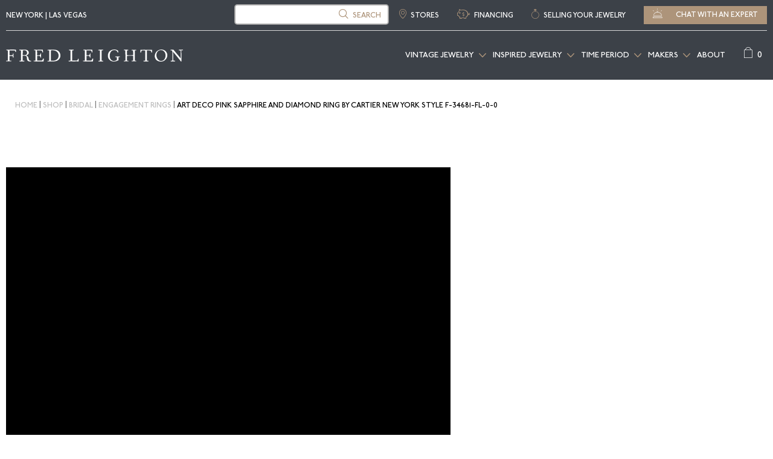

--- FILE ---
content_type: text/html; charset=UTF-8
request_url: https://www.fredleighton.com/shop-jewelry/art-deco-pink-sapphire-and-diamond-ring-by-cartier-new-york-style-f-34681-fl-0-0/
body_size: 68705
content:
<!DOCTYPE html>
<html class=""    lang="en-US">

<head>
<meta charset="UTF-8">
<script type="ab9fc182fcc42a118ffb6d2a-text/javascript">
/* <![CDATA[ */
var gform;gform||(document.addEventListener("gform_main_scripts_loaded",function(){gform.scriptsLoaded=!0}),document.addEventListener("gform/theme/scripts_loaded",function(){gform.themeScriptsLoaded=!0}),window.addEventListener("DOMContentLoaded",function(){gform.domLoaded=!0}),gform={domLoaded:!1,scriptsLoaded:!1,themeScriptsLoaded:!1,isFormEditor:()=>"function"==typeof InitializeEditor,callIfLoaded:function(o){return!(!gform.domLoaded||!gform.scriptsLoaded||!gform.themeScriptsLoaded&&!gform.isFormEditor()||(gform.isFormEditor()&&console.warn("The use of gform.initializeOnLoaded() is deprecated in the form editor context and will be removed in Gravity Forms 3.1."),o(),0))},initializeOnLoaded:function(o){gform.callIfLoaded(o)||(document.addEventListener("gform_main_scripts_loaded",()=>{gform.scriptsLoaded=!0,gform.callIfLoaded(o)}),document.addEventListener("gform/theme/scripts_loaded",()=>{gform.themeScriptsLoaded=!0,gform.callIfLoaded(o)}),window.addEventListener("DOMContentLoaded",()=>{gform.domLoaded=!0,gform.callIfLoaded(o)}))},hooks:{action:{},filter:{}},addAction:function(o,r,e,t){gform.addHook("action",o,r,e,t)},addFilter:function(o,r,e,t){gform.addHook("filter",o,r,e,t)},doAction:function(o){gform.doHook("action",o,arguments)},applyFilters:function(o){return gform.doHook("filter",o,arguments)},removeAction:function(o,r){gform.removeHook("action",o,r)},removeFilter:function(o,r,e){gform.removeHook("filter",o,r,e)},addHook:function(o,r,e,t,n){null==gform.hooks[o][r]&&(gform.hooks[o][r]=[]);var d=gform.hooks[o][r];null==n&&(n=r+"_"+d.length),gform.hooks[o][r].push({tag:n,callable:e,priority:t=null==t?10:t})},doHook:function(r,o,e){var t;if(e=Array.prototype.slice.call(e,1),null!=gform.hooks[r][o]&&((o=gform.hooks[r][o]).sort(function(o,r){return o.priority-r.priority}),o.forEach(function(o){"function"!=typeof(t=o.callable)&&(t=window[t]),"action"==r?t.apply(null,e):e[0]=t.apply(null,e)})),"filter"==r)return e[0]},removeHook:function(o,r,t,n){var e;null!=gform.hooks[o][r]&&(e=(e=gform.hooks[o][r]).filter(function(o,r,e){return!!(null!=n&&n!=o.tag||null!=t&&t!=o.priority)}),gform.hooks[o][r]=e)}});
/* ]]> */
</script>




<link rel="shortcut icon" href="/favicon.ico">
<link rel="alternate" href="https://www.fredleighton.com/" hreflang="en-us" />
<script type="ab9fc182fcc42a118ffb6d2a-text/javascript">
var SiteUrl="https://www.fredleighton.com";
var templateUrl="https://www.fredleighton.com/wp-content/themes/shop";
</script>
<!--fwp-loop-->
<meta name='robots' content='noindex, follow' />
	<style>img:is([sizes="auto" i], [sizes^="auto," i]) { contain-intrinsic-size: 3000px 1500px }</style>
	
            <script data-no-defer="1" data-ezscrex="false" data-cfasync="false" data-pagespeed-no-defer data-cookieconsent="ignore">
                var ctPublicFunctions = {"_ajax_nonce":"5c1330c5df","_rest_nonce":"59735f2a0b","_ajax_url":"\/wp-admin\/admin-ajax.php","_rest_url":"https:\/\/www.fredleighton.com\/wp-json\/","data__cookies_type":"none","data__ajax_type":"rest","data__bot_detector_enabled":"0","data__frontend_data_log_enabled":1,"cookiePrefix":"","wprocket_detected":false,"host_url":"www.fredleighton.com","text__ee_click_to_select":"Click to select the whole data","text__ee_original_email":"The complete one is","text__ee_got_it":"Got it","text__ee_blocked":"Blocked","text__ee_cannot_connect":"Cannot connect","text__ee_cannot_decode":"Can not decode email. Unknown reason","text__ee_email_decoder":"CleanTalk email decoder","text__ee_wait_for_decoding":"The magic is on the way!","text__ee_decoding_process":"Please wait a few seconds while we decode the contact data."}
            </script>
        
            <script data-no-defer="1" data-ezscrex="false" data-cfasync="false" data-pagespeed-no-defer data-cookieconsent="ignore">
                var ctPublic = {"_ajax_nonce":"5c1330c5df","settings__forms__check_internal":"1","settings__forms__check_external":"1","settings__forms__force_protection":"0","settings__forms__search_test":"1","settings__data__bot_detector_enabled":"0","settings__sfw__anti_crawler":0,"blog_home":"https:\/\/www.fredleighton.com\/","pixel__setting":"3","pixel__enabled":false,"pixel__url":"https:\/\/moderate3-v4.cleantalk.org\/pixel\/8d634f4083fb9fb0d74f334a704ffff8.gif","data__email_check_before_post":"1","data__email_check_exist_post":"1","data__cookies_type":"none","data__key_is_ok":true,"data__visible_fields_required":true,"wl_brandname":"Anti-Spam by CleanTalk","wl_brandname_short":"CleanTalk","ct_checkjs_key":395629353,"emailEncoderPassKey":"746edcee04b8eca50a82587bc0beb3a7","bot_detector_forms_excluded":"W10=","advancedCacheExists":false,"varnishCacheExists":false,"wc_ajax_add_to_cart":true}
            </script>
        <script type="ab9fc182fcc42a118ffb6d2a-text/javascript">(window.gaDevIds=window.gaDevIds||[]).push('5CDcaG');</script>
	<!-- This site is optimized with the Yoast SEO Premium plugin v25.3.1 (Yoast SEO v25.3.1) - https://yoast.com/wordpress/plugins/seo/ -->
	<title>Art Deco Pink Sapphire and Diamond Ring by Cartier New York | Fred Leighton</title>
	<meta property="og:locale" content="en_US" />
	<meta property="og:type" content="article" />
	<meta property="og:title" content="Art Deco Pink Sapphire and Diamond Ring by Cartier New York Style F-34681-FL-0-0" />
	<meta property="og:description" content="A round pink sapphire weighing approximately 2.75 carats, with gemological report stating there are no indications of heat treatment, is accented with calibré pink sapphires totaling approximately 0.50 carats within a surround of old single cut diamonds totaling approximately 0.50 carat mounted in platinum signed Cartier, New York, signature partially rubbed. Circa 1920s." />
	<meta property="og:url" content="https://www.fredleighton.com/shop-jewelry/art-deco-pink-sapphire-and-diamond-ring-by-cartier-new-york-style-f-34681-fl-0-0/" />
	<meta property="og:site_name" content="Fred Leighton" />
	<meta property="og:image" content="https://www.fredleighton.com/wp-content/uploads/F-34681-FL-0-0-FL34681-STILL-1500.jpg" />
	<meta property="og:image:width" content="1500" />
	<meta property="og:image:height" content="1500" />
	<meta property="og:image:type" content="image/jpeg" />
	<script type="application/ld+json" class="yoast-schema-graph">{"@context":"https://schema.org","@graph":[{"@type":"WebPage","@id":"https://www.fredleighton.com/shop-jewelry/art-deco-pink-sapphire-and-diamond-ring-by-cartier-new-york-style-f-34681-fl-0-0/","url":"https://www.fredleighton.com/shop-jewelry/art-deco-pink-sapphire-and-diamond-ring-by-cartier-new-york-style-f-34681-fl-0-0/","name":"Art Deco Pink Sapphire and Diamond Ring by Cartier New York | Fred Leighton","isPartOf":{"@id":"https://www.fredleighton.com/#website"},"primaryImageOfPage":{"@id":"https://www.fredleighton.com/shop-jewelry/art-deco-pink-sapphire-and-diamond-ring-by-cartier-new-york-style-f-34681-fl-0-0/#primaryimage"},"image":{"@id":"https://www.fredleighton.com/shop-jewelry/art-deco-pink-sapphire-and-diamond-ring-by-cartier-new-york-style-f-34681-fl-0-0/#primaryimage"},"thumbnailUrl":"https://www.fredleighton.com/wp-content/uploads/F-34681-FL-0-0-FL34681-STILL-1500.jpg","datePublished":"-0001-11-30T00:00:00+00:00","breadcrumb":{"@id":"https://www.fredleighton.com/shop-jewelry/art-deco-pink-sapphire-and-diamond-ring-by-cartier-new-york-style-f-34681-fl-0-0/#breadcrumb"},"inLanguage":"en-US","potentialAction":[{"@type":"ReadAction","target":["https://www.fredleighton.com/shop-jewelry/art-deco-pink-sapphire-and-diamond-ring-by-cartier-new-york-style-f-34681-fl-0-0/"]}]},{"@type":"ImageObject","inLanguage":"en-US","@id":"https://www.fredleighton.com/shop-jewelry/art-deco-pink-sapphire-and-diamond-ring-by-cartier-new-york-style-f-34681-fl-0-0/#primaryimage","url":"https://www.fredleighton.com/wp-content/uploads/F-34681-FL-0-0-FL34681-STILL-1500.jpg","contentUrl":"https://www.fredleighton.com/wp-content/uploads/F-34681-FL-0-0-FL34681-STILL-1500.jpg","width":1500,"height":1500,"caption":"Art Deco Pink Sapphire and Diamond Ring by Cartier New York Style F-34681-FL-0-0"},{"@type":"BreadcrumbList","@id":"https://www.fredleighton.com/shop-jewelry/art-deco-pink-sapphire-and-diamond-ring-by-cartier-new-york-style-f-34681-fl-0-0/#breadcrumb","itemListElement":[{"@type":"ListItem","position":1,"name":"Home","item":"https://www.fredleighton.com/"},{"@type":"ListItem","position":2,"name":"shop","item":"https://www.fredleighton.com/shop-jewelry/"},{"@type":"ListItem","position":3,"name":"Bridal","item":"https://www.fredleighton.com/shop-jewelry/category/bridal/"},{"@type":"ListItem","position":4,"name":"Engagement Rings","item":"https://www.fredleighton.com/shop-jewelry/category/bridal/engagement-rings/"},{"@type":"ListItem","position":5,"name":"Art Deco Pink Sapphire and Diamond Ring by Cartier New York Style F-34681-FL-0-0"}]},{"@type":"WebSite","@id":"https://www.fredleighton.com/#website","url":"https://www.fredleighton.com/","name":"Fred Leighton","description":"Vintage &amp; Estate Jewelry | New York","publisher":{"@id":"https://www.fredleighton.com/#organization"},"potentialAction":[{"@type":"SearchAction","target":{"@type":"EntryPoint","urlTemplate":"https://www.fredleighton.com/?s={search_term_string}"},"query-input":{"@type":"PropertyValueSpecification","valueRequired":true,"valueName":"search_term_string"}}],"inLanguage":"en-US"},{"@type":"Organization","@id":"https://www.fredleighton.com/#organization","name":"Fred Leighton Vintage Jewelry","url":"https://www.fredleighton.com/","logo":{"@type":"ImageObject","inLanguage":"en-US","@id":"https://www.fredleighton.com/#/schema/logo/image/","url":"https://www.fredleighton.com/wp-content/uploads/FL-Dark-Grey-0.png","contentUrl":"https://www.fredleighton.com/wp-content/uploads/FL-Dark-Grey-0.png","width":420,"height":29,"caption":"Fred Leighton Vintage Jewelry"},"image":{"@id":"https://www.fredleighton.com/#/schema/logo/image/"}}]}</script>
	<!-- / Yoast SEO Premium plugin. -->


<link rel='dns-prefetch' href='//www.dwin1.com' />
<link rel='dns-prefetch' href='//maps.googleapis.com' />
<link rel="alternate" type="application/rss+xml" title="Fred Leighton &raquo; Feed" href="https://www.fredleighton.com/feed/" />
<link rel="alternate" type="application/rss+xml" title="Fred Leighton &raquo; Comments Feed" href="https://www.fredleighton.com/comments/feed/" />
<link rel="alternate" type="application/rss+xml" title="Fred Leighton &raquo; Art Deco Pink Sapphire and Diamond Ring by Cartier New York Style F-34681-FL-0-0 Comments Feed" href="https://www.fredleighton.com/shop-jewelry/art-deco-pink-sapphire-and-diamond-ring-by-cartier-new-york-style-f-34681-fl-0-0/feed/" />
<link rel='stylesheet' id='editor-css' href='https://www.fredleighton.com/wp-content/themes/shop/editor-style.css?ver=1750423550&sb-version=1750423550' type='text/css' media='all' />
<link rel='stylesheet' id='slick_slide_css-css' href='https://www.fredleighton.com/wp-content/themes/shop/js/vendor/slick/slick.css?sb-version=1750423623' type='text/css' media='all' />
<link rel='stylesheet' id='main-css' href='https://www.fredleighton.com/wp-content/themes/shop/style.css?ver=1750423555&sb-version=1750423555' type='text/css' media='all' />
<link rel='stylesheet' id='fancybox-css' href='https://www.fredleighton.com/wp-content/themes/shop/js/fancybox/jquery.fancybox.css?sb-version=1750423601' type='text/css' media='all' />
<link rel='stylesheet' id='header-footer-css' href='https://www.fredleighton.com/wp-content/themes/shop/css/_header-footer.css?ver=1750423557&sb-version=1750423557' type='text/css' media='all' />
<link rel='stylesheet' id='sbi_styles-css' href='https://www.fredleighton.com/wp-content/plugins/instagram-feed-pro/css/sbi-styles.min.css?sb-version=1750421327' type='text/css' media='all' />
<link rel='stylesheet' id='wp-block-library-css' href='https://www.fredleighton.com/wp-includes/css/dist/block-library/style.min.css?sb-version=1750421294' type='text/css' media='all' />
<style id='classic-theme-styles-inline-css' type='text/css'>
/*! This file is auto-generated */
.wp-block-button__link{color:#fff;background-color:#32373c;border-radius:9999px;box-shadow:none;text-decoration:none;padding:calc(.667em + 2px) calc(1.333em + 2px);font-size:1.125em}.wp-block-file__button{background:#32373c;color:#fff;text-decoration:none}
</style>
<link rel='stylesheet' id='woocommerce-add-to-cart-form-style-css' href='https://www.fredleighton.com/wp-content/plugins/woocommerce/assets/client/blocks/woocommerce/add-to-cart-form-style.css?sb-version=1750421334' type='text/css' media='all' />
<style id='woocommerce-product-button-style-inline-css' type='text/css'>
.wp-block-button.wc-block-components-product-button{align-items:center;display:flex;flex-direction:column;gap:12px;justify-content:center;white-space:normal;word-break:break-word}.wp-block-button.wc-block-components-product-button.is-style-outline .wp-block-button__link{border:2px solid}.wp-block-button.wc-block-components-product-button.is-style-outline .wp-block-button__link:not(.has-text-color){color:currentColor}.wp-block-button.wc-block-components-product-button.is-style-outline .wp-block-button__link:not(.has-background){background-color:transparent;background-image:none}.wp-block-button.wc-block-components-product-button.has-custom-width .wp-block-button__link{box-sizing:border-box}.wp-block-button.wc-block-components-product-button.wp-block-button__width-25 .wp-block-button__link{width:25%}.wp-block-button.wc-block-components-product-button.wp-block-button__width-50 .wp-block-button__link{width:50%}.wp-block-button.wc-block-components-product-button.wp-block-button__width-75 .wp-block-button__link{width:75%}.wp-block-button.wc-block-components-product-button.wp-block-button__width-100 .wp-block-button__link{width:100%}.wp-block-button.wc-block-components-product-button .wp-block-button__link{display:inline-flex;font-size:1em;justify-content:center;text-align:center;white-space:normal;width:auto;word-break:break-word}.wp-block-button.wc-block-components-product-button a[hidden]{display:none}@keyframes slideOut{0%{transform:translateY(0)}to{transform:translateY(-100%)}}@keyframes slideIn{0%{opacity:0;transform:translateY(90%)}to{opacity:1;transform:translate(0)}}.wp-block-button.wc-block-components-product-button.align-left{align-items:flex-start}.wp-block-button.wc-block-components-product-button.align-right{align-items:flex-end}.wp-block-button.wc-block-components-product-button .wc-block-components-product-button__button{align-items:center;border-style:none;display:inline-flex;justify-content:center;line-height:inherit;overflow:hidden;white-space:normal;word-break:break-word}.wp-block-button.wc-block-components-product-button .wc-block-components-product-button__button span.wc-block-slide-out{animation:slideOut .1s linear 1 normal forwards}.wp-block-button.wc-block-components-product-button .wc-block-components-product-button__button span.wc-block-slide-in{animation:slideIn .1s linear 1 normal}.wp-block-button.wc-block-components-product-button .wc-block-components-product-button__button--placeholder{background-color:currentColor!important;border:0!important;border-radius:.25rem;box-shadow:none;color:currentColor!important;display:block;line-height:1;max-width:100%!important;min-height:3em;min-width:8em;opacity:.15;outline:0!important;overflow:hidden!important;pointer-events:none;position:relative!important;width:100%;z-index:1}.wp-block-button.wc-block-components-product-button .wc-block-components-product-button__button--placeholder>*{visibility:hidden}.wp-block-button.wc-block-components-product-button .wc-block-components-product-button__button--placeholder:after{animation:loading__animation 1.5s ease-in-out infinite;background-image:linear-gradient(90deg,currentColor,hsla(0,0%,96%,.302),currentColor);background-repeat:no-repeat;content:" ";display:block;height:100%;left:0;position:absolute;right:0;top:0;transform:translateX(-100%)}@keyframes loading__animation{to{transform:translateX(100%)}}@media screen and (prefers-reduced-motion:reduce){.wp-block-button.wc-block-components-product-button .wc-block-components-product-button__button--placeholder{animation:none}}.wc-block-all-products .wp-block-button.wc-block-components-product-button{margin-bottom:12px}.theme-twentytwentyone .editor-styles-wrapper .wc-block-components-product-button .wp-block-button__link{background-color:var(--button--color-background);border-color:var(--button--color-background);color:var(--button--color-text)}

</style>
<style id='woocommerce-product-collection-style-inline-css' type='text/css'>
.wp-block-woocommerce-product-collection .wc-block-components-product-stock-indicator{text-align:center}.wc-block-components-notice-banner .wc-block-components-button.wc-block-components-notice-banner__dismiss[hidden]{display:none}

</style>
<style id='woocommerce-product-filters-style-inline-css' type='text/css'>
:where(.wc-block-product-filters){--top-padding:var(--wp-admin--admin-bar--height);display:inline-flex}@media(max-width:782px){:where(.wc-block-product-filters){--top-padding:var(--adminbar-mobile-padding,0)}}:where(.wc-block-product-filters) .wc-block-product-filters__close-overlay,:where(.wc-block-product-filters) .wc-block-product-filters__open-overlay{align-items:center;background:transparent;border:transparent;color:inherit;display:flex;font-size:.875em;padding:0}:where(.wc-block-product-filters) .wc-block-product-filters__close-overlay svg,:where(.wc-block-product-filters) .wc-block-product-filters__open-overlay svg{fill:currentColor}:where(.wc-block-product-filters) .wc-block-product-filters__close-overlay span,:where(.wc-block-product-filters) .wc-block-product-filters__open-overlay span{padding:0 5px}:where(.wc-block-product-filters) .wc-block-product-filters__open-overlay svg{height:var(--wc-product-filters-overlay-icon-size,1.5em);width:var(--wc-product-filters-overlay-icon-size,1.5em)}:where(.wc-block-product-filters) .wc-block-product-filters__overlay{background-color:transparent;inset:0;pointer-events:none;position:fixed;top:var(--top-padding);transition:background-color .5s;z-index:9999}:where(.wc-block-product-filters) .wc-block-product-filters__overlay-wrapper{height:100%;position:relative;width:100%}:where(.wc-block-product-filters) .wc-block-product-filters__overlay-dialog{background-color:var(--wc-product-filters-overlay-background-color,var(--wc-product-filters-background-color,var(--wp--preset--color--base,#fff)));color:var(--wc-product-filters-overlay-text-color,var(--wc-product-filters-text-color,var(--wp--preset--color--base,#111)));display:flex!important;flex-direction:column;gap:var(--wp--preset--spacing--40);inset:0;max-height:100%;position:absolute;transform:translateY(100vh);transition:none}:where(.wc-block-product-filters) .wc-block-product-filters__overlay-header{display:flex;flex-flow:row-reverse;padding:var(--wp--preset--spacing--30) var(--wp--preset--spacing--40) 0}:where(.wc-block-product-filters) .wc-block-product-filters__overlay-content{display:flex;flex-direction:column;flex-grow:1;gap:var(--wc-product-filter-block-spacing,var(--wp--style--block-gap,1.2rem));overflow-y:scroll;padding:0 var(--wp--preset--spacing--40)}:where(.wc-block-product-filters) .wc-block-product-filters__overlay-content>:first-child{margin-top:0}:where(.wc-block-product-filters) .wc-block-product-filters__overlay-footer{box-shadow:0 -4px 8px 0 rgba(0,0,0,.102);padding:var(--wp--preset--spacing--30) var(--wp--preset--spacing--40)}:where(.wc-block-product-filters) .wc-block-product-filters__apply{width:100%}:where(.wc-block-product-filters).is-overlay-opened .wc-block-product-filters__overlay{background-color:rgba(95,95,95,.35);pointer-events:auto;z-index:9999}:where(.wc-block-product-filters).is-overlay-opened .wc-block-product-filters__overlay-dialog{color:var(--wc-product-filters-overlay-color,inherit);transform:translateY(0);transition:transform .5s}@media(min-width:601px){:where(.wc-block-product-filters),:where(.wc-block-product-filters).is-overlay-opened{display:flex}:where(.wc-block-product-filters) .wc-block-product-filters__open-overlay,:where(.wc-block-product-filters) .wc-block-product-filters__overlay-footer,:where(.wc-block-product-filters) .wc-block-product-filters__overlay-header,:where(.wc-block-product-filters).is-overlay-opened .wc-block-product-filters__open-overlay,:where(.wc-block-product-filters).is-overlay-opened .wc-block-product-filters__overlay-footer,:where(.wc-block-product-filters).is-overlay-opened .wc-block-product-filters__overlay-header{display:none}:where(.wc-block-product-filters) .wc-block-product-filters__overlay,:where(.wc-block-product-filters).is-overlay-opened .wc-block-product-filters__overlay{background:inherit;color:inherit;inset:0;pointer-events:auto;position:relative;transition:none}:where(.wc-block-product-filters) .wc-block-product-filters__overlay-wrapper,:where(.wc-block-product-filters).is-overlay-opened .wc-block-product-filters__overlay-wrapper{background:inherit;color:inherit;height:auto;width:auto}:where(.wc-block-product-filters) .wc-block-product-filters__overlay-dialog,:where(.wc-block-product-filters).is-overlay-opened .wc-block-product-filters__overlay-dialog{background:inherit;color:inherit;position:relative;transform:none}:where(.wc-block-product-filters) .wc-block-product-filters__overlay-content,:where(.wc-block-product-filters).is-overlay-opened .wc-block-product-filters__overlay-content{background:inherit;color:inherit;flex-grow:1;overflow:visible;padding:0}}@media(max-width:600px){:where(.wc-block-product-filters) .wc-block-product-filters__overlay-content .wp-block-group{display:block}:where(.wc-block-product-filters) .wc-block-product-filters__overlay-content .wp-block-group>div{margin:20px 0}}.wc-block-product-filter--hidden{display:none}

</style>
<link rel='stylesheet' id='woocommerce-product-filter-price-slider-style-css' href='https://www.fredleighton.com/wp-content/plugins/woocommerce/assets/client/blocks/woocommerce/product-filter-price-slider-style.css?sb-version=1750421334' type='text/css' media='all' />
<style id='woocommerce-product-filter-removable-chips-style-inline-css' type='text/css'>
.wc-block-product-filter-removable-chips.is-vertical .wc-block-product-filter-removable-chips__items{flex-direction:column}.wc-block-product-filter-removable-chips.is-content-justification-center .wc-block-product-filter-removable-chips__items{justify-content:center}.wc-block-product-filter-removable-chips.is-content-justification-right .wc-block-product-filter-removable-chips__items{justify-content:flex-end}.wc-block-product-filter-removable-chips.is-content-justification-space-between .wc-block-product-filter-removable-chips__items{justify-content:space-between}.wc-block-product-filter-removable-chips.is-horizontal .wc-block-product-filter-removable-chips__items{width:100%}.wc-block-product-filter-removable-chips__items{color:var(--wc-product-filter-removable-chips-text,currentColor);display:inline-flex;flex-wrap:wrap;gap:4px;list-style:none;margin:0;padding:0}.wc-block-product-filter-removable-chips__items .wc-block-product-filter-removable-chips__item{align-items:center;appearance:none;background:var(--wc-product-filter-removable-chips-background,transparent);border:1px solid var(--wc-product-filter-removable-chips-border,color-mix(in srgb,currentColor 20%,transparent));border-radius:2px;display:flex;font-size:.875em;gap:8px;justify-content:space-between;padding:.25em .75em}.wc-block-product-filter-removable-chips__items .wc-block-product-filter-removable-chips__item .wc-block-product-filter-removable-chips__remove{align-items:center;background-color:transparent;border:none;color:var(--wc-product-filter-removable-chips-text,currentColor);cursor:pointer;display:flex;margin:0;padding:0}.wc-block-product-filter-removable-chips__items .wc-block-product-filter-removable-chips__item .wc-block-product-filter-removable-chips__remove .wc-block-product-filter-removable-chips__remove-icon{fill:currentColor}

</style>
<style id='woocommerce-product-filter-checkbox-list-style-inline-css' type='text/css'>
.wc-block-product-filter-checkbox-list__list{list-style:none outside;margin:0;padding:0}.wc-block-product-filter-checkbox-list__label{align-items:center;display:inline-flex;gap:.625em}.wc-block-product-filter-checkbox-list__item .wc-block-product-filter-checkbox-list__label{margin-bottom:0}:where(.wc-block-product-filter-checkbox-list__input-wrapper){display:block;position:relative}.wc-block-product-filter-checkbox-list__input-wrapper:before{background:currentColor;border-radius:2px;content:"";height:1em;left:0;opacity:.1;pointer-events:none;position:absolute;top:0;width:1em}.has-option-element-color .wc-block-product-filter-checkbox-list__input-wrapper:before{display:none}input[type=checkbox].wc-block-product-filter-checkbox-list__input{appearance:none;background:var(--wc-product-filter-checkbox-list-option-element,transparent);border:1px solid var(--wc-product-filter-checkbox-list-option-element-border,transparent);border-radius:2px;color:inherit;cursor:pointer;display:block;font-size:inherit;height:1em;margin:0;width:1em}input[type=checkbox].wc-block-product-filter-checkbox-list__input:focus{outline-color:var(--wc-product-filter-checkbox-list-option-element-border,currentColor);outline-width:1px}svg.wc-block-product-filter-checkbox-list__mark{box-sizing:border-box;color:var(--wc-product-filter-checkbox-list-option-element-selected,currentColor);display:none;height:1em;left:0;padding:.2em;position:absolute;top:0;width:1em}input[type=checkbox].wc-block-product-filter-checkbox-list__input:checked:after,input[type=checkbox].wc-block-product-filter-checkbox-list__input:checked:before{content:none}input[type=checkbox].wc-block-product-filter-checkbox-list__input:checked+.wc-block-product-filter-checkbox-list__mark{display:block;pointer-events:none}:where(.wc-block-product-filter-checkbox-list__text-wrapper){align-items:center;display:inline-flex;font-size:.875em;gap:4px}.wc-block-product-filter-checkbox-list__show-more{appearance:none;background:transparent;border:none;font-family:inherit;padding:0;text-decoration:underline}

</style>
<style id='woocommerce-product-filter-chips-style-inline-css' type='text/css'>
:where(.wc-block-product-filter-chips__items){display:flex;flex-wrap:wrap;gap:4px}.wc-block-product-filter-chips__item{appearance:none;background:transparent;border:1px solid color-mix(in srgb,currentColor 20%,transparent);border-radius:2px;color:var(--wc-product-filter-chips-text,currentColor);cursor:pointer;font-family:inherit;font-size:.875em;padding:4px 8px}.has-chip-text-color .wc-block-product-filter-chips__item{color:var(--wc-product-filter-chips-text)}.has-chip-background-color .wc-block-product-filter-chips__item{background:var(--wc-product-filter-chips-background)}.has-chip-border-color .wc-block-product-filter-chips__item{border-color:var(--wc-product-filter-chips-border)}.wc-block-product-filter-chips__item[aria-checked=true]{background:currentColor}.has-selected-chip-text-color .wc-block-product-filter-chips__item[aria-checked=true]{color:var(--wc-product-filter-chips-selected-text)}.has-selected-chip-background-color .wc-block-product-filter-chips__item[aria-checked=true]{background:var(--wc-product-filter-chips-selected-background)}.has-selected-chip-border-color .wc-block-product-filter-chips__item[aria-checked=true]{border-color:var(--wc-product-filter-chips-selected-border)}:where(.wc-block-product-filter-chips__label){align-items:center;display:inline-flex;gap:4px}.wc-block-product-filter-chips:not(.has-selected-chip-text-color) .wc-block-product-filter-chips__item[aria-checked=true]>.wc-block-product-filter-chips__label{filter:invert(100%)}.wc-block-product-filter-chips__show-more{appearance:none;background:transparent;border:none;font-family:inherit;padding:0;text-decoration:underline}

</style>
<link rel='stylesheet' id='woocommerce-product-gallery-style-css' href='https://www.fredleighton.com/wp-content/plugins/woocommerce/assets/client/blocks/woocommerce/product-gallery-style.css?sb-version=1750421334' type='text/css' media='all' />
<style id='woocommerce-product-template-style-inline-css' type='text/css'>
.wc-block-product-template{list-style:none;margin-bottom:0;margin-top:0;max-width:100%;padding:0}.wc-block-product-template.wc-block-product-template{background:none}.wc-block-product-template.is-flex-container{display:flex;flex-direction:row;flex-wrap:wrap;gap:1.25em}.wc-block-product-template.is-flex-container>li{list-style:none;margin:0;width:100%}@media(min-width:600px){.wc-block-product-template.is-flex-container.is-flex-container.columns-2>li{width:calc(50% - .625em)}.wc-block-product-template.is-flex-container.is-flex-container.columns-3>li{width:calc(33.33333% - .83333em)}.wc-block-product-template.is-flex-container.is-flex-container.columns-4>li{width:calc(25% - .9375em)}.wc-block-product-template.is-flex-container.is-flex-container.columns-5>li{width:calc(20% - 1em)}.wc-block-product-template.is-flex-container.is-flex-container.columns-6>li{width:calc(16.66667% - 1.04167em)}}.wc-block-product-template__responsive{grid-gap:1.25em;display:grid}.wc-block-product-template__responsive.columns-2{grid-template-columns:repeat(auto-fill,minmax(max(150px,calc(50% - .625em)),1fr))}.wc-block-product-template__responsive.columns-3{grid-template-columns:repeat(auto-fill,minmax(max(150px,calc(33.33333% - .83333em)),1fr))}.wc-block-product-template__responsive.columns-4{grid-template-columns:repeat(auto-fill,minmax(max(150px,calc(25% - .9375em)),1fr))}.wc-block-product-template__responsive.columns-5{grid-template-columns:repeat(auto-fill,minmax(max(150px,calc(20% - 1em)),1fr))}.wc-block-product-template__responsive.columns-6{grid-template-columns:repeat(auto-fill,minmax(max(150px,calc(16.66667% - 1.04167em)),1fr))}.wc-block-product-template__responsive>li{margin-block-start:0}:where(.wc-block-product-template .wc-block-product)>:not(:last-child){margin-bottom:.75rem;margin-top:0}.is-product-collection-layout-list .wc-block-product:not(:last-child){margin-bottom:1.2rem}

</style>
<style id='global-styles-inline-css' type='text/css'>
:root{--wp--preset--aspect-ratio--square: 1;--wp--preset--aspect-ratio--4-3: 4/3;--wp--preset--aspect-ratio--3-4: 3/4;--wp--preset--aspect-ratio--3-2: 3/2;--wp--preset--aspect-ratio--2-3: 2/3;--wp--preset--aspect-ratio--16-9: 16/9;--wp--preset--aspect-ratio--9-16: 9/16;--wp--preset--color--black: #000000;--wp--preset--color--cyan-bluish-gray: #abb8c3;--wp--preset--color--white: #ffffff;--wp--preset--color--pale-pink: #f78da7;--wp--preset--color--vivid-red: #cf2e2e;--wp--preset--color--luminous-vivid-orange: #ff6900;--wp--preset--color--luminous-vivid-amber: #fcb900;--wp--preset--color--light-green-cyan: #7bdcb5;--wp--preset--color--vivid-green-cyan: #00d084;--wp--preset--color--pale-cyan-blue: #8ed1fc;--wp--preset--color--vivid-cyan-blue: #0693e3;--wp--preset--color--vivid-purple: #9b51e0;--wp--preset--gradient--vivid-cyan-blue-to-vivid-purple: linear-gradient(135deg,rgba(6,147,227,1) 0%,rgb(155,81,224) 100%);--wp--preset--gradient--light-green-cyan-to-vivid-green-cyan: linear-gradient(135deg,rgb(122,220,180) 0%,rgb(0,208,130) 100%);--wp--preset--gradient--luminous-vivid-amber-to-luminous-vivid-orange: linear-gradient(135deg,rgba(252,185,0,1) 0%,rgba(255,105,0,1) 100%);--wp--preset--gradient--luminous-vivid-orange-to-vivid-red: linear-gradient(135deg,rgba(255,105,0,1) 0%,rgb(207,46,46) 100%);--wp--preset--gradient--very-light-gray-to-cyan-bluish-gray: linear-gradient(135deg,rgb(238,238,238) 0%,rgb(169,184,195) 100%);--wp--preset--gradient--cool-to-warm-spectrum: linear-gradient(135deg,rgb(74,234,220) 0%,rgb(151,120,209) 20%,rgb(207,42,186) 40%,rgb(238,44,130) 60%,rgb(251,105,98) 80%,rgb(254,248,76) 100%);--wp--preset--gradient--blush-light-purple: linear-gradient(135deg,rgb(255,206,236) 0%,rgb(152,150,240) 100%);--wp--preset--gradient--blush-bordeaux: linear-gradient(135deg,rgb(254,205,165) 0%,rgb(254,45,45) 50%,rgb(107,0,62) 100%);--wp--preset--gradient--luminous-dusk: linear-gradient(135deg,rgb(255,203,112) 0%,rgb(199,81,192) 50%,rgb(65,88,208) 100%);--wp--preset--gradient--pale-ocean: linear-gradient(135deg,rgb(255,245,203) 0%,rgb(182,227,212) 50%,rgb(51,167,181) 100%);--wp--preset--gradient--electric-grass: linear-gradient(135deg,rgb(202,248,128) 0%,rgb(113,206,126) 100%);--wp--preset--gradient--midnight: linear-gradient(135deg,rgb(2,3,129) 0%,rgb(40,116,252) 100%);--wp--preset--font-size--small: 13px;--wp--preset--font-size--medium: 20px;--wp--preset--font-size--large: 36px;--wp--preset--font-size--x-large: 42px;--wp--preset--spacing--20: 0.44rem;--wp--preset--spacing--30: 0.67rem;--wp--preset--spacing--40: 1rem;--wp--preset--spacing--50: 1.5rem;--wp--preset--spacing--60: 2.25rem;--wp--preset--spacing--70: 3.38rem;--wp--preset--spacing--80: 5.06rem;--wp--preset--shadow--natural: 6px 6px 9px rgba(0, 0, 0, 0.2);--wp--preset--shadow--deep: 12px 12px 50px rgba(0, 0, 0, 0.4);--wp--preset--shadow--sharp: 6px 6px 0px rgba(0, 0, 0, 0.2);--wp--preset--shadow--outlined: 6px 6px 0px -3px rgba(255, 255, 255, 1), 6px 6px rgba(0, 0, 0, 1);--wp--preset--shadow--crisp: 6px 6px 0px rgba(0, 0, 0, 1);}:where(.is-layout-flex){gap: 0.5em;}:where(.is-layout-grid){gap: 0.5em;}body .is-layout-flex{display: flex;}.is-layout-flex{flex-wrap: wrap;align-items: center;}.is-layout-flex > :is(*, div){margin: 0;}body .is-layout-grid{display: grid;}.is-layout-grid > :is(*, div){margin: 0;}:where(.wp-block-columns.is-layout-flex){gap: 2em;}:where(.wp-block-columns.is-layout-grid){gap: 2em;}:where(.wp-block-post-template.is-layout-flex){gap: 1.25em;}:where(.wp-block-post-template.is-layout-grid){gap: 1.25em;}.has-black-color{color: var(--wp--preset--color--black) !important;}.has-cyan-bluish-gray-color{color: var(--wp--preset--color--cyan-bluish-gray) !important;}.has-white-color{color: var(--wp--preset--color--white) !important;}.has-pale-pink-color{color: var(--wp--preset--color--pale-pink) !important;}.has-vivid-red-color{color: var(--wp--preset--color--vivid-red) !important;}.has-luminous-vivid-orange-color{color: var(--wp--preset--color--luminous-vivid-orange) !important;}.has-luminous-vivid-amber-color{color: var(--wp--preset--color--luminous-vivid-amber) !important;}.has-light-green-cyan-color{color: var(--wp--preset--color--light-green-cyan) !important;}.has-vivid-green-cyan-color{color: var(--wp--preset--color--vivid-green-cyan) !important;}.has-pale-cyan-blue-color{color: var(--wp--preset--color--pale-cyan-blue) !important;}.has-vivid-cyan-blue-color{color: var(--wp--preset--color--vivid-cyan-blue) !important;}.has-vivid-purple-color{color: var(--wp--preset--color--vivid-purple) !important;}.has-black-background-color{background-color: var(--wp--preset--color--black) !important;}.has-cyan-bluish-gray-background-color{background-color: var(--wp--preset--color--cyan-bluish-gray) !important;}.has-white-background-color{background-color: var(--wp--preset--color--white) !important;}.has-pale-pink-background-color{background-color: var(--wp--preset--color--pale-pink) !important;}.has-vivid-red-background-color{background-color: var(--wp--preset--color--vivid-red) !important;}.has-luminous-vivid-orange-background-color{background-color: var(--wp--preset--color--luminous-vivid-orange) !important;}.has-luminous-vivid-amber-background-color{background-color: var(--wp--preset--color--luminous-vivid-amber) !important;}.has-light-green-cyan-background-color{background-color: var(--wp--preset--color--light-green-cyan) !important;}.has-vivid-green-cyan-background-color{background-color: var(--wp--preset--color--vivid-green-cyan) !important;}.has-pale-cyan-blue-background-color{background-color: var(--wp--preset--color--pale-cyan-blue) !important;}.has-vivid-cyan-blue-background-color{background-color: var(--wp--preset--color--vivid-cyan-blue) !important;}.has-vivid-purple-background-color{background-color: var(--wp--preset--color--vivid-purple) !important;}.has-black-border-color{border-color: var(--wp--preset--color--black) !important;}.has-cyan-bluish-gray-border-color{border-color: var(--wp--preset--color--cyan-bluish-gray) !important;}.has-white-border-color{border-color: var(--wp--preset--color--white) !important;}.has-pale-pink-border-color{border-color: var(--wp--preset--color--pale-pink) !important;}.has-vivid-red-border-color{border-color: var(--wp--preset--color--vivid-red) !important;}.has-luminous-vivid-orange-border-color{border-color: var(--wp--preset--color--luminous-vivid-orange) !important;}.has-luminous-vivid-amber-border-color{border-color: var(--wp--preset--color--luminous-vivid-amber) !important;}.has-light-green-cyan-border-color{border-color: var(--wp--preset--color--light-green-cyan) !important;}.has-vivid-green-cyan-border-color{border-color: var(--wp--preset--color--vivid-green-cyan) !important;}.has-pale-cyan-blue-border-color{border-color: var(--wp--preset--color--pale-cyan-blue) !important;}.has-vivid-cyan-blue-border-color{border-color: var(--wp--preset--color--vivid-cyan-blue) !important;}.has-vivid-purple-border-color{border-color: var(--wp--preset--color--vivid-purple) !important;}.has-vivid-cyan-blue-to-vivid-purple-gradient-background{background: var(--wp--preset--gradient--vivid-cyan-blue-to-vivid-purple) !important;}.has-light-green-cyan-to-vivid-green-cyan-gradient-background{background: var(--wp--preset--gradient--light-green-cyan-to-vivid-green-cyan) !important;}.has-luminous-vivid-amber-to-luminous-vivid-orange-gradient-background{background: var(--wp--preset--gradient--luminous-vivid-amber-to-luminous-vivid-orange) !important;}.has-luminous-vivid-orange-to-vivid-red-gradient-background{background: var(--wp--preset--gradient--luminous-vivid-orange-to-vivid-red) !important;}.has-very-light-gray-to-cyan-bluish-gray-gradient-background{background: var(--wp--preset--gradient--very-light-gray-to-cyan-bluish-gray) !important;}.has-cool-to-warm-spectrum-gradient-background{background: var(--wp--preset--gradient--cool-to-warm-spectrum) !important;}.has-blush-light-purple-gradient-background{background: var(--wp--preset--gradient--blush-light-purple) !important;}.has-blush-bordeaux-gradient-background{background: var(--wp--preset--gradient--blush-bordeaux) !important;}.has-luminous-dusk-gradient-background{background: var(--wp--preset--gradient--luminous-dusk) !important;}.has-pale-ocean-gradient-background{background: var(--wp--preset--gradient--pale-ocean) !important;}.has-electric-grass-gradient-background{background: var(--wp--preset--gradient--electric-grass) !important;}.has-midnight-gradient-background{background: var(--wp--preset--gradient--midnight) !important;}.has-small-font-size{font-size: var(--wp--preset--font-size--small) !important;}.has-medium-font-size{font-size: var(--wp--preset--font-size--medium) !important;}.has-large-font-size{font-size: var(--wp--preset--font-size--large) !important;}.has-x-large-font-size{font-size: var(--wp--preset--font-size--x-large) !important;}
:where(.wp-block-post-template.is-layout-flex){gap: 1.25em;}:where(.wp-block-post-template.is-layout-grid){gap: 1.25em;}
:where(.wp-block-columns.is-layout-flex){gap: 2em;}:where(.wp-block-columns.is-layout-grid){gap: 2em;}
:root :where(.wp-block-pullquote){font-size: 1.5em;line-height: 1.6;}
</style>
<link rel='stylesheet' id='cleantalk-public-css-css' href='https://www.fredleighton.com/wp-content/plugins/cleantalk-spam-protect/css/cleantalk-public.min.css?sb-version=1750421319' type='text/css' media='all' />
<link rel='stylesheet' id='cleantalk-email-decoder-css-css' href='https://www.fredleighton.com/wp-content/plugins/cleantalk-spam-protect/css/cleantalk-email-decoder.min.css?sb-version=1750421319' type='text/css' media='all' />
<link rel='stylesheet' id='woocommerce-layout-css' href='https://www.fredleighton.com/wp-content/plugins/woocommerce/assets/css/woocommerce-layout.css?sb-version=1750421334' type='text/css' media='all' />
<link rel='stylesheet' id='woocommerce-smallscreen-css' href='https://www.fredleighton.com/wp-content/plugins/woocommerce/assets/css/woocommerce-smallscreen.css?sb-version=1750421334' type='text/css' media='only screen and (max-width: 768px)' />
<link rel='stylesheet' id='woocommerce-general-css' href='https://www.fredleighton.com/wp-content/plugins/woocommerce/assets/css/woocommerce.css?sb-version=1750421334' type='text/css' media='all' />
<style id='woocommerce-inline-inline-css' type='text/css'>
.woocommerce form .form-row .required { visibility: visible; }
</style>
<link rel='stylesheet' id='dashicons-css' href='https://www.fredleighton.com/wp-includes/css/dashicons.min.css?sb-version=1641940188' type='text/css' media='all' />
<link rel='stylesheet' id='woocommerce-addons-css-css' href='https://www.fredleighton.com/wp-content/plugins/woocommerce-product-addons/assets/css/frontend/frontend.css?sb-version=1750421779' type='text/css' media='all' />
<link rel='stylesheet' id='woo-txtpr-public-style-css' href='https://www.fredleighton.com/wp-content/plugins/woocommerce-taxonomy-base-product/includes/css/woo-txtpr-public.css?sb-version=1615333970' type='text/css' media='all' />
<link rel='stylesheet' id='brands-styles-css' href='https://www.fredleighton.com/wp-content/plugins/woocommerce/assets/css/brands.css?sb-version=1750421334' type='text/css' media='all' />
<link rel='stylesheet' id='wc-avatax-frontend-css' href='https://www.fredleighton.com/wp-content/plugins/woocommerce-avatax/assets/css/frontend/wc-avatax-frontend.min.css?sb-version=1750423067' type='text/css' media='all' />
<link rel='stylesheet' id='taxonomy-image-plugin-public-css' href='https://www.fredleighton.com/wp-content/themes/shop/requires/product-tags-image/css/style.css?sb-version=1750423628' type='text/css' media='screen' />
<link rel='stylesheet' id='site_2_0_icons-css' href='https://www.fredleighton.com/wp-content/themes/shop/modules/site-2.0/css/icon-all.css?ver=1750423625&sb-version=1750423625' type='text/css' media='' />
<link rel='stylesheet' id='site_2_0_style-css' href='https://www.fredleighton.com/wp-content/themes/shop/modules/site-2.0/css/style.css?ver=1750423625&sb-version=1750423625' type='text/css' media='all' />
<link rel='stylesheet' id='sv-wc-payment-gateway-payment-form-v5_12_7-css' href='https://www.fredleighton.com/wp-content/plugins/woocommerce-gateway-paypal-powered-by-braintree/vendor/skyverge/wc-plugin-framework/woocommerce/payment-gateway/assets/css/frontend/sv-wc-payment-gateway-payment-form.min.css?sb-version=1750421321' type='text/css' media='all' />
<link rel='stylesheet' id='algolia-autocomplete-css' href='https://www.fredleighton.com/wp-content/plugins/wp-search-with-algolia/css/algolia-autocomplete.css?sb-version=1750421339' type='text/css' media='all' />
<link rel='stylesheet' id='cpsh-shortcodes-css' href='https://www.fredleighton.com/wp-content/themes/shop/column-shortcodes/assets/css/shortcodes.css?sb-version=1750423616' type='text/css' media='all' />
<link rel='stylesheet' id='wc-af-loc-pick-css-css' href='https://www.fredleighton.com/wp-content/plugins/checkout-address-autofill-for-woocommerce-pro/assets/css/wc-location-picker.css?sb-version=1648047440' type='text/css' media='all' />
<link rel='stylesheet' id='caa-stylesheet-css' href='https://www.fredleighton.com/wp-content/plugins/checkout-address-autofill-for-woocommerce-pro/assets/css/autofill-address-settings.css?sb-version=1648047440' type='text/css' media='all' />
<script type="text/template" id="tmpl-variation-template">
	<div class="woocommerce-variation-description">{{{ data.variation.variation_description }}}</div>
	<div class="woocommerce-variation-price">{{{ data.variation.price_html }}}</div>
	<div class="woocommerce-variation-availability">{{{ data.variation.availability_html }}}</div>
</script>
<script type="text/template" id="tmpl-unavailable-variation-template">
	<p role="alert">Sorry, this product is unavailable. Please choose a different combination.</p>
</script>
<script type="ab9fc182fcc42a118ffb6d2a-text/javascript" nitro-exclude src='https://www.fredleighton.com/wp-includes/js/jquery/jquery.min.js?sb-version=1750421294' id="jquery-core-js"></script>
<script type="ab9fc182fcc42a118ffb6d2a-text/javascript" id="jquery-js-after">
/* <![CDATA[ */

					function optimocha_getCookie(name) {
						var v = document.cookie.match("(^|;) ?" + name + "=([^;]*)(;|$)");
						return v ? v[2] : null;
					}

					function optimocha_check_wc_cart_script() {
					var cart_src = "https://www.fredleighton.com/wp-content/plugins/woocommerce/assets/js/frontend/cart-fragments.min.js";
					var script_id = "optimocha_loaded_wc_cart_fragments";

						if( document.getElementById(script_id) !== null ) {
							return false;
						}

						if( optimocha_getCookie("woocommerce_cart_hash") ) {
							var script = document.createElement("script");
							script.id = script_id;
							script.src = cart_src;
							script.async = true;
							document.head.appendChild(script);
						}
					}

					optimocha_check_wc_cart_script();
					document.addEventListener("click", function(){setTimeout(optimocha_check_wc_cart_script,1000);});
					
/* ]]> */
</script>
<script type="ab9fc182fcc42a118ffb6d2a-text/javascript" src='https://www.fredleighton.com/wp-includes/js/underscore.min.js?sb-version=1750421294' id="underscore-js"></script>
<script type="ab9fc182fcc42a118ffb6d2a-text/javascript" id="wp-util-js-extra">
/* <![CDATA[ */
var _wpUtilSettings = {"ajax":{"url":"\/wp-admin\/admin-ajax.php"}};
/* ]]> */
</script>
<script type="ab9fc182fcc42a118ffb6d2a-text/javascript" src='https://www.fredleighton.com/wp-includes/js/wp-util.min.js?sb-version=1668015789' id="wp-util-js"></script>
<script type="ab9fc182fcc42a118ffb6d2a-text/javascript" src='https://www.fredleighton.com/wp-content/plugins/woocommerce/assets/js/jquery-blockui/jquery.blockUI.min.js?sb-version=1750421334' id="jquery-blockui-js" data-wp-strategy="defer"></script>
<script type="ab9fc182fcc42a118ffb6d2a-text/javascript" src='https://www.fredleighton.com/wp-content/plugins/cleantalk-spam-protect/js/apbct-public-bundle_full-protection_comm-func.min.js?sb-version=1750421319' id="apbct-public-bundle_full-protection_comm-func-js-js"></script>
<script type="ab9fc182fcc42a118ffb6d2a-text/javascript" id="affirm_as_low_as-js-extra">
/* <![CDATA[ */
var affirmOptions = {"minimum":"5000","maximum":"3000000"};
/* ]]> */
</script>
<script type="ab9fc182fcc42a118ffb6d2a-text/javascript" src='https://www.fredleighton.com/wp-content/plugins/woocommerce-gateway-affirm/assets/js/affirm-as-low-as.js?sb-version=1750421335' id="affirm_as_low_as-js"></script>
<script type="ab9fc182fcc42a118ffb6d2a-text/javascript" id="wc-add-to-cart-js-extra">
/* <![CDATA[ */
var wc_add_to_cart_params = {"ajax_url":"\/wp-admin\/admin-ajax.php","wc_ajax_url":"\/?wc-ajax=%%endpoint%%","i18n_view_cart":"View cart","cart_url":"https:\/\/www.fredleighton.com\/cart\/","is_cart":"","cart_redirect_after_add":"yes"};
/* ]]> */
</script>
<script type="ab9fc182fcc42a118ffb6d2a-text/javascript" src='https://www.fredleighton.com/wp-content/plugins/woocommerce/assets/js/frontend/add-to-cart.min.js?sb-version=1750421334' id="wc-add-to-cart-js" defer="defer" data-wp-strategy="defer"></script>
<script type="ab9fc182fcc42a118ffb6d2a-text/javascript" id="wc-single-product-js-extra">
/* <![CDATA[ */
var wc_single_product_params = {"i18n_required_rating_text":"Please select a rating","i18n_rating_options":["1 of 5 stars","2 of 5 stars","3 of 5 stars","4 of 5 stars","5 of 5 stars"],"i18n_product_gallery_trigger_text":"View full-screen image gallery","review_rating_required":"yes","flexslider":{"rtl":false,"animation":"slide","smoothHeight":true,"directionNav":false,"controlNav":"thumbnails","slideshow":false,"animationSpeed":500,"animationLoop":false,"allowOneSlide":false},"zoom_enabled":"","zoom_options":[],"photoswipe_enabled":"","photoswipe_options":{"shareEl":false,"closeOnScroll":false,"history":false,"hideAnimationDuration":0,"showAnimationDuration":0},"flexslider_enabled":""};
/* ]]> */
</script>
<script type="ab9fc182fcc42a118ffb6d2a-text/javascript" src='https://www.fredleighton.com/wp-content/plugins/woocommerce/assets/js/frontend/single-product.min.js?sb-version=1750421334' id="wc-single-product-js" defer="defer" data-wp-strategy="defer"></script>
<script type="ab9fc182fcc42a118ffb6d2a-text/javascript" src='https://www.fredleighton.com/wp-content/plugins/woocommerce/assets/js/js-cookie/js.cookie.min.js?sb-version=1750421334' id="js-cookie-js" defer="defer" data-wp-strategy="defer"></script>
<script type="ab9fc182fcc42a118ffb6d2a-text/javascript" id="woocommerce-js-extra">
/* <![CDATA[ */
var woocommerce_params = {"ajax_url":"\/wp-admin\/admin-ajax.php","wc_ajax_url":"\/?wc-ajax=%%endpoint%%","i18n_password_show":"Show password","i18n_password_hide":"Hide password"};
/* ]]> */
</script>
<script type="ab9fc182fcc42a118ffb6d2a-text/javascript" src='https://www.fredleighton.com/wp-content/plugins/woocommerce/assets/js/frontend/woocommerce.min.js?sb-version=1750421334' id="woocommerce-js" defer="defer" data-wp-strategy="defer"></script>
<script type="ab9fc182fcc42a118ffb6d2a-text/javascript" src="https://www.dwin1.com/19038.js" defer data-noptimize></script>
<script type="ab9fc182fcc42a118ffb6d2a-text/javascript" id="shareasale-wc-tracker-autovoid-js-extra">
/* <![CDATA[ */
var shareasaleWcTrackerAutovoidData = {"autovoid_key":null,"autovoid_value":null};
/* ]]> */
</script>
<script type="ab9fc182fcc42a118ffb6d2a-text/javascript" src='https://www.fredleighton.com/wp-content/plugins/shareasale-wc-tracker/includes/js/shareasale-wc-tracker-autovoid.js?sb-version=1750421332' id="shareasale-wc-tracker-autovoid-js"></script>
<script type="ab9fc182fcc42a118ffb6d2a-text/javascript" src='https://www.fredleighton.com/wp-content/themes/shop/js/jquery.bxslider.min.js?sb-version=1750423585' id="slideshow-js"></script>
<script type="ab9fc182fcc42a118ffb6d2a-text/javascript" src='https://www.fredleighton.com/wp-content/themes/shop/js/fancybox/jquery.fancybox.pack.js?sb-version=1750423599' id="fancybox-js"></script>
<script type="ab9fc182fcc42a118ffb6d2a-text/javascript" src='https://www.fredleighton.com/wp-content/themes/shop/js/vendor/slick/slick.min.js?ver=1750423624&sb-version=1750423624' id="slick_js-js"></script>
<script type="ab9fc182fcc42a118ffb6d2a-text/javascript" src='https://www.fredleighton.com/wp-content/themes/shop/js/script.js?ver=1750423584&sb-version=1750423584' id="script-js"></script>
<script type="ab9fc182fcc42a118ffb6d2a-text/javascript" src='https://www.fredleighton.com/wp-content/themes/shop/css/_header-footer.js?sb-version=1750423558' id="header-foter-script-js"></script>
<script type="ab9fc182fcc42a118ffb6d2a-text/javascript" src='https://www.fredleighton.com/wp-content/themes/shop/js/script-add-on.js?ver=1750423586&sb-version=1750423586' id="script-add-on-js"></script>
<script type="ab9fc182fcc42a118ffb6d2a-text/javascript" src='https://www.fredleighton.com/wp-content/themes/shop/modules/site-2.0/js/script.js?ver=1750423625&sb-version=1750423625' id="site_2_0_script-js"></script>
<script type="ab9fc182fcc42a118ffb6d2a-text/javascript" id="enhanced-ecommerce-google-analytics-js-extra">
/* <![CDATA[ */
var ConvAioGlobal = {"nonce":"1966717d29"};
/* ]]> */
</script>
<script type="ab9fc182fcc42a118ffb6d2a-text/javascript" nitro-exclude src='https://www.fredleighton.com/wp-content/plugins/enhanced-e-commerce-pro-for-woocommerce-store/public/js/con-gtm-google-analytics.js?sb-version=1750421322' id="enhanced-ecommerce-google-analytics-js"></script>
<script type="ab9fc182fcc42a118ffb6d2a-text/javascript" id="enhanced-ecommerce-google-analytics-js-after">
/* <![CDATA[ */
tvc_smd={"tvc_wcv":"9.9.4","tvc_wpv":"6.8.1","tvc_eev":"7.5.3","tvc_cnf":{"t_cg":"","t_ec":"1","t_ee":"on","t_df":"","t_gUser":"1","t_UAen":"on","t_thr":"6","t_IPA":"1","t_PrivacyPolicy":"1"},"tvc_sub_data":{"sub_id":"14456","cu_id":"12538","pl_id":"1","ga_tra_option":"GA4","ga_property_id":"","ga_measurement_id":"G-NXXVTDXWQ7","ga_ads_id":"9579560723","ga_gmc_id":"","ga_gmc_id_p":"0","op_gtag_js":"1","op_en_e_t":"1","op_rm_t_t":"1","op_dy_rm_t_t":"1","op_li_ga_wi_ads":"1","gmc_is_product_sync":"0","gmc_is_site_verified":"0","gmc_is_domain_claim":"0","gmc_product_count":"1","fb_pixel_id":"","tracking_method":"gtm","user_gtm_id":"conversios-gtm","is_pro":"1"}};
/* ]]> */
</script>
<link rel="https://api.w.org/" href="https://www.fredleighton.com/wp-json/" /><link rel="alternate" title="JSON" type="application/json" href="https://www.fredleighton.com/wp-json/wp/v2/product/145396" /><link rel="EditURI" type="application/rsd+xml" title="RSD" href="https://www.fredleighton.com/xmlrpc.php?rsd" />
<link rel='shortlink' href='https://www.fredleighton.com/?p=145396' />
<link rel="alternate" title="oEmbed (JSON)" type="application/json+oembed" href="https://www.fredleighton.com/wp-json/oembed/1.0/embed?url=https%3A%2F%2Fwww.fredleighton.com%2Fshop-jewelry%2Fart-deco-pink-sapphire-and-diamond-ring-by-cartier-new-york-style-f-34681-fl-0-0%2F" />
<link rel="alternate" title="oEmbed (XML)" type="text/xml+oembed" href="https://www.fredleighton.com/wp-json/oembed/1.0/embed?url=https%3A%2F%2Fwww.fredleighton.com%2Fshop-jewelry%2Fart-deco-pink-sapphire-and-diamond-ring-by-cartier-new-york-style-f-34681-fl-0-0%2F&#038;format=xml" />
<!-- SLP Custom CSS -->
<style type="text/css">
div#map.slp_map {
width:100%;
height:480px;
}
div#slp_tagline {
width:100%;
}
</style>

		<script type="ab9fc182fcc42a118ffb6d2a-text/javascript">
			if ('undefined' === typeof _affirm_config) {
				var _affirm_config = {
					public_api_key: "X5T6H0E3I66JOJP7",
					script: "https://www.affirm.com/js/v2/affirm.js",
					locale: "en_US",
					country_code: "USA",

				};
				(function(l, g, m, e, a, f, b) {
					var d, c = l[m] || {},
						h = document.createElement(f),
						n = document.getElementsByTagName(f)[0],
						k = function(a, b, c) {
							return function() {
								a[b]._.push([c, arguments])
							}
						};
					c[e] = k(c, e, "set");
					d = c[e];
					c[a] = {};
					c[a]._ = [];
					d._ = [];
					c[a][b] = k(c, a, b);
					a = 0;
					for (
						b = "set add save post open " +
							"empty reset on off trigger ready setProduct"
							.split(" ");
						a < b.length; a++
					) d[b[a]] = k(c, e, b[a]);
					a = 0;
					for (b = ["get", "token", "url", "items"]; a < b.length; a++)
						d[b[a]] = function() {};
					h.async = !0;
					h.src = g[f];
					n.parentNode.insertBefore(h, n);
					delete g[f];
					d(g);
					l[m] = c
				})(
					window,
					_affirm_config,
					"affirm",
					"checkout",
					"ui",
					"script",
					"ready"
				);
			}
		</script>
		
               <!-- Grid 3.0 inline css start -->
               <style type="text/css">/* grid 2.0 inline style */.grid-2-0-row-268904-1 .row-columns.user_set {margin-left:-5px;margin-right:-5px;}.grid-2-0-row-268904-1 .row-columns.user_set .row-columns-column {padding-left:5px;padding-right:5px;}.grid-2-0-row-268904-1 .grid-2-0-system-inner-gird { width:1460px;padding:0 10px;border-bottom:none;border-radius:0px;}.grid-2-0-row-268904-1 img.b-lazy:not(.b-loaded) {}.grid-2-0-row-268904-1 .row-content-inner,.grid-2-0-row-1 .grid-row-content._image-yes .row-content-text .row-content-inner {border:none;}.grid-2-0-row-268904-1  .row-columns-column-1 .row-columns-column-inner{background-color:#f8f7f6;}.grid-2-0-row-268904-1  .row-columns-column-1 .row-columns-column-text{padding:40px 20px}.grid-2-0-row-268904-1  .row-columns-column-2 .row-columns-column-inner{background-color:#f8f7f6;}.grid-2-0-row-268904-1  .row-columns-column-2 .row-columns-column-text{padding:40px 20px}#book-a-virtual-viewing-bottom {letter-spacing: 0;    line-height: 1.5;}
#book-a-virtual-viewing-bottom .top-banner-text {  font-size: 20px; max-width: 100%;}
#book-a-virtual-viewing-bottom .row-columns-column-inner {padding:  20px 20px 0}
#book-a-virtual-viewing-bottom .row-columns-column-inner p.-color-grey { width: 460px; margin-left: auto;  margin-right: auto;max-width:100%}
#book-a-virtual-viewing-bottom h3 {margin-bottom: 15px!important}
#book-a-virtual-viewing-bottom .font-text {
    -webkit-font-smoothing: initial;
    -moz-osx-font-smoothing: initial;
    width: 467px;
    max-width: 100%;
    margin: 0 auto;
    letter-spacing: 1px;
}@media (max-width: 767px){#book-a-virtual-viewing-bottom {max-width:none;margin:-10px -30px!important}
#book-a-virtual-viewing-bottom h2 {font-size:30px;    line-height: 1.5;}
#book-a-virtual-viewing-bottom ._row-content-inner {text-align: center; margin-bottom: 10px;}
#book-a-virtual-viewing-bottom .top-banner-text {font-size:18px}
#book-a-virtual-viewing-bottom  .row-columns-column .row-columns-column-text {    padding: 30px 20px;}
#book-a-virtual-viewing-bottom h3 { font-size: 26px}
#book-a-virtual-viewing-bottom  .grid-2-0-system-inner-gird {padding-left: 0; padding-right: 0}}/* grid 2.0 on post id  268904*/.grid-2-0-row-260299-1 .row-columns.user_set {margin-left:-5px;margin-right:-5px;}.grid-2-0-row-260299-1 .row-columns.user_set .row-columns-column {padding-left:5px;padding-right:5px;}.grid-2-0-row-260299-1 .grid-2-0-system-inner-gird { width:1440px;border-bottom:none;border-radius:0px;}.grid-2-0-row-260299-1 img.b-lazy:not(.b-loaded) {}.grid-2-0-row-260299-1 .row-content-inner,.grid-2-0-row-1 .grid-row-content._image-yes .row-content-text .row-content-inner {width:1440px;border:none;}.grid-2-0-row-260299-1 .row-content-inner ._row-content-inner{width:1440px;}#bottom-instagram {letter-spacing: 0;    line-height: 1.5;}
#bottom-instagram .top-banner-text { font-size: 20px;  max-width: 100%; width: 800px; margin-left: auto; margin-right: auto}
#bottom-instagram h2 {font-weight: 600;}
#bottom-instagram #sb_instagram #sbi_images {    padding: 0!important;  max-width: none;  margin: 20px -15px 0;width:auto;float:none!important}
#bottom-instagram #sb_instagram.sbi_col_4 #sbi_images .sbi_item {  padding: 15px!important;}
#bottom-instagram #sb_instagram.sbi_width_resp {padding-bottom:0!important}
#sb_instagram {background: none!important;}
#bottom-instagram {    overflow: hidden;}
.single-product #bottom-instagram {  margin-top: 80px;}@media (max-width: 767px){#bottom-instagram {letter-spacing: 0;    line-height: 1.5;}
#bottom-instagram .top-banner-text { font-size: 18px;  max-width: 90%;}
#bottom-instagram h2 {font-weight: 600;}
#bottom-instagram #sb_instagram #sbi_images {    padding: 0!important;  max-width: none;  margin: 20px -15px 0;width:auto;float:none!important}
#bottom-instagram #sb_instagram.sbi_col_4 #sbi_images .sbi_item {  padding: 15px!important;}
#bottom-instagram #sb_instagram.sbi_width_resp {padding-bottom:0!important}

#bottom-instagram {max-width:none;margin:-30px!important}
#bottom-instagram h2{font-size:30px;    line-height: 1.5;}
#bottom-instagram #sb_instagram.sbi_width_resp {margin-bottom:0!important;padding-bottom:0!important}
#bottom-instagram .row-content-inner,
#bottom-instagram .row-columns-column-text {text-align: center; margin-bottom: 20px;padding:30px 20px 20px}
#bottom-instagram #sb_instagram #sbi_images { margin: 0;}
#bottom-instagram #sb_instagram #sbi_images {    width: auto!important;    margin: 0;}
#bottom-instagram #sb_instagram.sbi_col_4 #sbi_images .sbi_item {  width:calc(50vw)!important;height:calc(50vw)!important;padding: 5px!important;}
#bottom-instagram .row-content-inner, #bottom-instagram .row-columns-column-text {padding:50px 0 0}}/* grid 2.0 on post id  260299*/</style>
               <!-- Grid 3.0 inline css end -->
                   <script type="ab9fc182fcc42a118ffb6d2a-text/javascript">jQuery(function($){$('#bread-btn-cntnr').addClass('show')})</script>	<noscript><style>.woocommerce-product-gallery{ opacity: 1 !important; }</style></noscript>
	    <script data-cfasync="false" data-no-optimize="1" data-pagespeed-no-defer>
      var tvc_lc = 'USD';
    </script>
    <script data-cfasync="false" data-no-optimize="1" data-pagespeed-no-defer>
      var tvc_lc = 'USD';
    </script>
<script data-cfasync="false" data-pagespeed-no-defer>
        window.dataLayer = window.dataLayer || [];
        dataLayer.push({"event":"begin_datalayer","cov_ga4_measurment_id":"G-NXXVTDXWQ7","cov_remarketing_conversion_id":"AW-401096220","cov_remarketing":"1","cov_dynamic_remarketing":"1","conv_track_page_scroll":"1","conv_track_file_download":"1","conv_track_author":"1","conv_track_signup":"1","conv_track_signin":"1"});
        </script>        <!-- Google Tag Manager Conversios-->
        <script type="ab9fc182fcc42a118ffb6d2a-text/javascript">
            (function(w, d, s, l, i) {
                w[l] = w[l] || [];
                w[l].push({
                    'gtm.start': new Date().getTime(),
                    event: 'gtm.js'
                });
                var f = d.getElementsByTagName(s)[0],
                    j = d.createElement(s),
                    dl = l != 'dataLayer' ? '&l=' + l : '';
                j.async = true;
                j.src =
                    'https://www.googletagmanager.com/gtm.js?id=' + i + dl;
                f.parentNode.insertBefore(j, f);
            })(window, document, 'script', 'dataLayer', 'GTM-K7X94DG');
        </script>
        <!-- End Google Tag Manager Conversios -->

            <script type="ab9fc182fcc42a118ffb6d2a-text/javascript">
            (window.gaDevIds = window.gaDevIds || []).push('5CDcaG');
        </script>
        <script data-cfasync="false" data-no-optimize="1" data-pagespeed-no-defer>
      var tvc_lc = 'USD';
    </script>
    <script data-cfasync="false" data-no-optimize="1" data-pagespeed-no-defer>
      var tvc_lc = 'USD';
    </script>
    <script type="ab9fc182fcc42a118ffb6d2a-text/javascript">
      (window.gaDevIds = window.gaDevIds || []).push('5CDcaG');
    </script>
    		<style>
			.algolia-search-highlight {
				background-color: #fffbcc;
				border-radius: 2px;
				font-style: normal;
			}
		</style>
		<meta name="viewport" content = "initial-scale=1.0, width=device-width">
<link href="https://www.fredleighton.com/wp-content/themes/shop/custom_style.css?ver=1750423553 " media="screen" rel="stylesheet">
<link href="https://www.fredleighton.com/wp-content/themes/shop/custom_style_add-on.css?ver=1750423549 " media="all" rel="stylesheet">

<link rel="apple-touch-icon-precomposed" sizes="57x57" href="https://fredleighton.com/wp-content/uploads/apple-icon-57x57.png" />
<link rel="apple-touch-icon-precomposed" sizes="72x72" href="https://fredleighton.com/wp-content/uploads/apple-icon-72x72.png" />
<link rel="apple-touch-icon-precomposed" sizes="114x114" href="https://fredleighton.com/wp-content/uploads/apple-icon-114x114.png" />
<link rel="apple-touch-icon-precomposed" sizes="144x144" href="https://fredleighton.com/wp-content/uploads/apple-icon-144x144.png" />

<style>
li.search-box form {    z-index: 1!important;}
.menu-top-bar>li>a#qa-search-link {
    position: relative;
    z-index: 2;
}
.payment_method_braintree_credit_card .image, .payment_method_braintree .image {
    background-image: url(https://kwiat.com/wp-content/uploads/cards.svg)!important;
}
.gform_wrapper.gravity-theme select {    padding: 10px 8px 11px;
    border-radius: 0;
    border: 1px solid #a9a9a9;}
.gform_wrapper.gravity-theme .ginput_container_address .ginput_left.ginput_address_zip {flex:100%}
.gform_wrapper.gravity-theme .ginput_complex {    justify-content: space-between;}
.gform_wrapper.gravity-theme .ginput_complex > * {width:calc(50% - 10px);    margin-bottom: 0;}
.gform_wrapper.gravity-theme .ginput_complex fieldset, .gform_wrapper.gravity-theme .ginput_complex span {
    display: block;
    padding-right: 0!important;
}
. gform_wrapper .gfield_consent_label,
.gform_wrapper.gravity-theme .gfield-choice-input+label {    font-weight: 200!important;}
.gform_wrapper input[type=submit] {    background-color: var(--color-orange);
    padding: 12px 30px 12px 30px;
    display: inline-block;
    font-weight: 600!important;
    color: #fff!important;}
.gform_wrapper.gravity-theme p:empty {display:none}
.btn-cta {font-family: 'P22Underground';transition: all 200ms ease-in-out; padding-top: 16px!important;padding-bottom: 15px!important;padding-left: 30px; padding-right: 30px; display: inline-block;text-decoration: none!important;font-size: 16px!important;  line-height: 1.2!important; cursor: pointer!important; height:auto!important;    border-radius: 0!important;    font-weight: normal!important;text-align:center!important;opacity:1!important;background: #ffffff;color:#000000}

.btn-cta.line { color:#AD947A!important; background: none!important; border: 2px solid #AD947A!important }
.btn-cta.line:hover { background: #AD947A!important; color:  #FFF!important}
.btn-cta._primary { background: #AD947A!important; color: #fff!important; border:none!important;opacity:1!important }
.btn-cta._primary:hover {background: #D8C4B0!important;opacity:1!important}
.btn-cta._primary:active,
.btn-cta._primary:focus {background-color: #D8C4B0!important; outline: none!important;opacity:1!important}
.btn-cta._primary[disabled],
.btn-cta._primary[disabled=disabled],
.btn-cta._primary.disable { background-color: #D8C4B0!important; cursor: default!important;opacity: 0.5!important}

.btn-cta._secondary { background: #3c4148!important; color: #fff!important; border:none!important;}
.btn-cta._secondary:hover {background: #7C8189!important;opacity:1!important}
.btn-cta._secondary:active,
.btn-cta._secondary:focus {background-color: #7C8189!important; outline: none!important;opacity:1!important}
.btn-cta._secondary[disabled],
.btn-cta._secondary[disabled=disabled],
.btn-cta._secondary.disable { background-color: #7C8189!important; cursor: default!important;opacity: 0.5!important}

.btn-cta._third { background: #cccccc!important; color: #000000!important; border:none!important;}
.btn-cta._third:hover {background: #fffffff!important;color: #000000!important;opacity:1!important }
.btn-cta._third:active,
.btn-cta._third:focus {background-color: #fffffff!important; outline: none!important;opacity:1!important}
.btn-cta._third[disabled],
.btn-cta._third[disabled=disabled],
.btn-cta._third.disable { background-color: #fffffff!important; cursor: default!important;opacity: 0.5!important}

.btn-cta._block {display:block!important}
._mt10 {margin-top:10px!important}
._mt20 {margin-top:20px!important}
._mt30 {margin-top:30px!important}
._mb10 {margin-bottom:10px!important}
._mb20 {margin-bottom:20px!important}
._mb30 {margin-bottom:30px!important}

.color-white *,
.color-white { color:#fff!important}
.color-grey *,
.color-grey { color:#53565A!important}
.color-black *,
.color-black { color:#000000!important}
.color-yellow *,
.color-yellow { color:#AD947A!important}
.font-title {font-size: 58px!important;font-family: 'goudy-old-style'!important; line-height: 1.1 !important;font-weight: 100!important;-webkit-font-smoothing: antialiased!important; -moz-osx-font-smoothing: grayscale!important;    text-transform: none;}
h2.font-title {font-size: 42px!important;}
.med-text {font-size:22px;    -webkit-font-smoothing: initial; -moz-osx-font-smoothing: initial;}
.font-text { -webkit-font-smoothing: initial; -moz-osx-font-smoothing: initial;}
.font-text-2 {-webkit-font-smoothing: initial; -moz-osx-font-smoothing: initial;font-family:'P22Underground'}
._align-right { text-align:right!important}
._align-center { text-align:center!important}
._align-left { text-align:left!important}
@media (max-width: 767px){
    .font-title {font-size:36px!important}
    h2.font-title {font-size: 30px!important;}
    .med-text {font-size:18px!important}
    ._mobile-align-center {text-align:center!important}
    ._mobile-align-left {text-align:left!important}
    ._mobile-align-right {text-align:right!important}
}

/* css custom here */	
#gform_submit_button_1 {
text-transform: uppercase!important;
background-color: #ac977c !important;
color: #ffffff !important;
padding:10px 30px 10px 30px !important;
margin: 0;
}
.gfield_required{
display: none !important;
}
.gform_wrapper .gfield_description,
.gform_wrapper label {text-transform: none!important;font-weight: normal!important;}
#field_1_9 .gfield_label,
#field_1_8 .gfield_label {display:block!important;    margin-top: 25px;
    font-weight: normal;
    letter-spacing: 1px;}
.gform_wrapper textarea.large {outline: none!important;}
.gform_confirmation_message,
.gform_wrapper * {  text-transform: none;}
.gform_wrapper div.validation_error {    text-transform: none;
    font-weight: normal;
    border: none;
    margin: -15px 0;}
.gform_wrapper li.gfield.gfield_error, .gform_wrapper li.gfield.gfield_error.gfield_contains_required.gfield_creditcard_warning {
    background-color: transparent!important;
    margin-bottom: 0!important;
    border-top: none!important;
    border-bottom: none!important;
    padding-bottom: 0!important;
    padding-top: 0!important;
    box-sizing: border-box;
}
.gform_wrapper li.gfield.gfield_error.gfield_contains_required div.gfield_description {padding-top:5px!important}
.gform_wrapper .field_description_below .gfield_description {padding-top:0!important}
input[type="submit"] {
-webkit-appearance: none;
-moz-appearance: none;
appearance: none;
}
#jewelry-sales-form .gform_wrapper .gform_footer {
    padding: 0;
    margin: 20px 0 -20px;
    text-align: center;
}
.gform_wrapper ul.gfield_checkbox li, .gform_wrapper ul.gfield_radio li {
    padding: 0!important;
    margin: 0!important;
}
#jewelry-sales-form .gform_wrapper ul.gform_fields {margin-right:-16px!important;}
#jewelry-sales-form .hide-label > label {display:none!important}
@media (max-width:767px){
.image-catalog-wrap_slider {max-width:none!important}
#gform_wrapper_1.gform_wrapper {margin-top:25px!important}
#jewelry-sales-form .gform_wrapper ul.gform_fields {margin-right:0!important}
}
.diamond-details-section {overflow: visible!important;}
.grid-2-0-system  .dot-slider,
.grid-2-0-system li.product:hover .hover-images {display:none!important}
ul.slick-dots li {
    display: inline-block;
}
ul.slick-dots li button {
    width: 10px;
    height: 10px;
    border-radius: 50%;
    overflow: hidden;
    border: 1px solid #989898;
    background: #fff;
    margin: 0 3px;
    display: block;
    text-indent: -9999px;
    padding: 0;
    outline: none;
}
ul.slick-dots li.slick-active button {
    background: #989898;
}
.nav-collapse>ul>li.normal-layout>ul.sub-menu {overflow: visible;}
#gform_wrapper_1.gform_wrapper {margin-top: -15px;font-size:16px}
.gform_wrapper label,
.gform_wrapper {font-size:16px}
.facetwp-pager .facetwp-page.page-buffer {
    display: none!important;
}
@font-face {
   font-family: 'goudy-old-style';
   src:  url('https://www.fredleighton.com/wp-content/themes/shop/fonts/GoudyStd.woff2') format('woff2'),
    url('https://www.fredleighton.com/wp-content/themes/shop/fonts/GoudyStd.woff') format('woff');
    font-weight: normal;
}


@font-face {
   font-family: 'goudy-old-style';
   src:  url('https://www.fredleighton.com/wp-content/themes/shop/fonts/GoudyStd-Bold.woff2') format('woff2'),
    url('https://www.fredleighton.com/wp-content/themes/shop/fonts/GoudyStd-Bold.woff') format('woff');
    font-weight: bold;
}

@font-face {
   font-family: 'P22Underground';
   src:  url('https://www.fredleighton.com/wp-content/themes/shop/fonts/P22UndergroundMedium.woff2') format('woff2'),
    url('https://www.fredleighton.com/wp-content/themes/shop/fonts/P22UndergroundMedium.woff') format('woff');
    font-weight: normal;
}
@font-face {
   font-family: 'P22Underground';
   src:  url('https://www.fredleighton.com/wp-content/themes/shop/fonts/P22UndergroundLight.woff2') format('woff2'),
    url('https://www.fredleighton.com/wp-content/themes/shop/fonts/P22UndergroundLight.woff') format('woff');
    font-weight: 200;
}

@font-face {
    font-family: 'fred2022';
    src: url('[data-uri]') format('woff2'),
        url('[data-uri]') format('woff');
    font-weight: normal;
    font-style: normal;
    font-display: swap;
}
[class^="_icon2020-"], [class*=" _icon2020-"] {
  /* use !important to prevent issues with browser extensions that change fonts */
  font-family: 'fred2022' !important;
  speak: never;
  font-style: normal;
  font-weight: normal;
  font-variant: normal;
  text-transform: none;
  line-height: 1;

  /* Better Font Rendering =========== */
  -webkit-font-smoothing: antialiased;
  -moz-osx-font-smoothing: grayscale;
}
body:not(.safari) .nav-collapse > ul > li > ul {    overflow: visible;}
.thumbnails ul li.p-video video {height:100%!important}
@media(max-width:767px){
.woocommerce div.product div.images div.thumbnails .bx-viewport { height:auto!important}
}
@media (min-width: 768px){
.enable_hello_bar .verytop-block,
.enable_hello_bar .fixed-header-navi header {
    margin-top: 38px!important;
}
}
.meta-title {z-index:10!important}
body .h-search-wrap,
header {z-index:11!important}
@media (min-width: 769px){
.enable_hello_bar .fixed-filter_bar-navi .meta-title.clearfix.normal-filter-area {
    top: 148px;
}
}
.verytop-block {z-index:12!important}
.links-contact-box p.mail-icon a:before, .links-contact-box p.call-icon:before, .links-contact-box p.chat-icon a:before {
    font-family: 'icomoon2' !important;
    content: "\e90f";
font-size: 30px;
}
.links-contact-box p.call-icon:before {
    content: "\e90e"!important;
}
.links-contact-box p.mail-icon a:before {
    content: "\e90d"!important;
}
.woocommerce ul.products li.product .onsale:after {content:"Sale"!important}
.tax-first_look.woocommerce ul.products li.product .onsale:after {content:"First Look"!important;line-height: 1;}

.sub-men-header {
font-weight: bold !important;
text-decoration: underline !important;
padding-bottom: 15px !important;
}
.sub-men-header-2 {
font-weight: bold !important;
text-decoration: underline !important;
padding-top: 15px !important;
padding-bottom: 10px !important;
}
</style>
<!--BEGIN hack from FP for GA EE-->
<script data-cfasync="false"  type="text/javascript">
  window.GoogleAnalyticsObject = 'ga';
  window.ga = window.ga || function() {
    window.ga.q = window.ga.q || [];
    if (arguments[0] == "create") {
      window.ga.q.unshift(arguments);
    } else {
      window.ga.q.push(arguments);
    }
  };
  window.ga.l = new Date().getTime();

</script>  
<!--END hack from FP for GA EE-->

<!--BEGIN freshpaint Code-->
<script type="ab9fc182fcc42a118ffb6d2a-text/javascript">
(function(f,a){if(!a.__SV){var b=window;try{var d,m,j,k=b.location,c=k.hash;d=function(a,b){return(m=a.match(RegExp(b+"=([^&]*)")))?m[1]:null};c&&d(c,"state")&&(j=JSON.parse(decodeURIComponent(d(c,"state"))),"mpeditor"===j.action&&(b.sessionStorage.setItem("_mpcehash",c),history.replaceState(j.desiredHash||"",f.title,k.pathname+k.search)))}catch(n){}var l,h;window.freshpaint=a;a._i=[];a.init=function(b,d,g){function c(b,i){var a=i.split(".");2==a.length&&(b=b[a[0]],i=a[1]);b[i]=function(){b.push([i].concat(Array.prototype.slice.call(arguments,
0)))}}var e=a;"undefined"!==typeof g?e=a[g]=[]:g="freshpaint";e.people=e.people||[];e.toString=function(b){var a="freshpaint";"freshpaint"!==g&&(a+="."+g);b||(a+=" (stub)");return a};e.people.toString=function(){return e.toString(1)+".people (stub)"};l="disable time_event track track_pageview track_links track_forms track_with_groups add_group set_group remove_group register register_once alias unregister identify name_tag set_config reset opt_in_tracking opt_out_tracking has_opted_in_tracking has_opted_out_tracking clear_opt_in_out_tracking people.set people.set_once people.unset people.increment people.append people.union people.track_charge people.clear_charges people.delete_user people.remove people group page alias ready addEventProperties addInitialEventProperties removeEventProperty addPageviewProperties".split(" ");
for(h=0;h<l.length;h++)c(e,l[h]);var f="set set_once union unset remove delete".split(" ");e.get_group=function(){function a(c){b[c]=function(){call2_args=arguments;call2=[c].concat(Array.prototype.slice.call(call2_args,0));e.push([d,call2])}}for(var b={},d=["get_group"].concat(Array.prototype.slice.call(arguments,0)),c=0;c<f.length;c++)a(f[c]);return b};a._i.push([b,d,g])};a.__SV=1.4;b=f.createElement("script");b.type="text/javascript";b.async=!0;b.src="undefined"!==typeof FRESHPAINT_CUSTOM_LIB_URL?
FRESHPAINT_CUSTOM_LIB_URL:"//perfalytics.com/static/js/freshpaint.js";d=f.getElementsByTagName("script")[0];d.parentNode.insertBefore(b,d)}})(document,window.freshpaint||[]);
freshpaint.init("9f00a59d-23ef-41e8-8367-97227b8af032");
freshpaint.page();
</script>
<!--END freshpaint Code-->

<!--BEGIN Klaviyo hack to send emails internally-->

<script type="ab9fc182fcc42a118ffb6d2a-text/javascript">
  var emailsToNotify = ["concierge@fredleighton.com"];

  window.addEventListener("klaviyoForms", function(e) {
    if(e.detail.type == 'submit' || e.detail.type == 'redirectedToUrl'){
      emailsToNotify.forEach(function(email){
        var d = new Date();
        var timestamp = d.getTime();

        var payload = {
          "token": "TKP4uD",
          "event": "Customer Submitted Form",
          "customer_properties": {
            "$email": email
          },
          "properties": {
            "$event_id": Math.floor(Math.random() * 5000) + 1,
            "formId": event.detail.formId,
            "Form Details": event.detail.metaData,
            "PageURL": window.location.href
          },
          "time": timestamp / 1000
        };

        var encodedPayload = btoa(JSON.stringify(payload));

        jQuery.ajax({
          url: "https://a.klaviyo.com/api/track?data=" + encodedPayload,
          type: "GET",
          success: function(data){
            console.log(data);
            console.log(encodedPayload);
            console.log("success");
          },
          error: function(){
            console.log("fail")
          }
        });
      });
    }
  });
</script>

<!-- END Klaviyo hack to send emails internally-->

 <!--noptimize-->
<script type="ab9fc182fcc42a118ffb6d2a-text/javascript" id="hs-script-loader" async defer src="//js.hs-scripts.com/2721395.js"></script>
<!--/noptimize-->
 <!--noptimize-->

<script type="ab9fc182fcc42a118ffb6d2a-text/javascript">
function getUrlVars() {
    var vars = {};
    var parts = window.location.href.replace(/[?&]+([^=&]+)=([^&]*)/gi, function(m,key,value) {
        vars[key] = value;
    });
    return vars;
}
window.$crisp=[];window.CRISP_WEBSITE_ID="ec1e9480-4fc9-4f36-b7b5-8cc958a6744f";(function(){d=document;s=d.createElement("script");s.src="https://client.crisp.chat/l.js";s.async=1;d.getElementsByTagName("head")[0].appendChild(s);})();
$crisp.push(["safe", true]);    
 if (getUrlVars()["utm_source"]) {
  $crisp.push(["set", "session:data", ["utm_source", getUrlVars()["utm_source"]]]);
}
if (getUrlVars()["utm_medium"]) {
  $crisp.push(["set", "session:data", ["utm_medium", getUrlVars()["utm_medium"]]]);
}
if (getUrlVars()["utm_campaign"]) {
  $crisp.push(["set", "session:data", ["utm_campaign", getUrlVars()["utm_campaign"]]]);
}
if (getUrlVars()["utm_term"]) {
  $crisp.push(["set", "session:data", ["utm_term", getUrlVars()["utm_term"]]]);
}
if (getUrlVars()["utm_content"]) {
  $crisp.push(["set", "session:data", ["utm_content", getUrlVars()["utm_content"]]]);
}
window.CRISP_READY_TRIGGER = function() {
    jQuery(document).on("change","input[type='email']",function(){
        var __email = jQuery(this).val();
        if(__email!=""&& validateEmail(__email)){     
            if ($crisp.get("user:email") === null) {
                $crisp.push(["set", "user:email", __email]);  
            }            
        }       
    })
    jQuery('.live-chat a,.live-chat-a').click(function(e){
        e.preventDefault();
        $crisp.push(['do', 'chat:open']); 
    });
    $crisp.push(["on", "user:email:changed", function(_e){        
        putJiltTrack(_e,"","");
    }]);
  var n = 0;
   $crisp.push(["on", "message:sent", function(_e){        
      n++; 
      if(n==1){
      
        if (typeof freshpaint !== 'undefined') {
           var obj = {"contactType": "Live Chat","formName": 'True'};
           freshpaint.track("Concierge Contacted", obj);       
        }    
       
       }
    }]);    
};
</script>
<!--/noptimize-->
<!--/noptimize-->
<script data-cfasync="false" type="text/javascript">
var hover_interval = setInterval(function(){
if (window.jQuery) {
jQuery(document).on("mouseenter","header,.nav-collapse > ul > li.parent",function(){
show_overlay_menu ()
});
console.log("clear");
clearInterval(hover_interval);
}
},200);
function getCookie(name) {
  var value = "; " + document.cookie;
  var parts = value.split("; " + name + "=");
  if (parts.length == 2) return parts.pop().split(";").shift();
}
</script>
<script type="ab9fc182fcc42a118ffb6d2a-text/javascript">
jQuery(window).on("load",function(){
var bLazy2 = new Blazy({
                   offset: 0,
                   loadInvisible: true,
                   selector:'.b-lazy-offset'
               });
               bLazy2.revalidate();
})
</script>
<script type="ab9fc182fcc42a118ffb6d2a-text/javascript">
  var ALGOLIA_INSIGHTS_SRC = "https://cdn.jsdelivr.net/npm/search-insights@1.6.3";
  !function(e,a,t,n,s,i,c){e.AlgoliaAnalyticsObject=s,e[s]=e[s]||function(){
  (e[s].queue=e[s].queue||[]).push(arguments)},i=a.createElement(t),c=a.getElementsByTagName(t)[0],
  i.async=1,i.src=n,c.parentNode.insertBefore(i,c)
  }(window,document,"script",ALGOLIA_INSIGHTS_SRC,"aa");
  // Initialize library
  aa('init', {
    appId: 'A2TQSXBZCO',
    apiKey: '5e1317abdae87c834ad0b209cd443bd3'
  });

</script>
<script type="ab9fc182fcc42a118ffb6d2a-text/javascript">
var gravity_submit = 0;
jQuery(document).bind('gform_confirmation_loaded', function(event, form_id){
    gravity_submit ++;
    if(gravity_submit>1){ return false;}
    var _title ='';
	switch(form_id) {
      case 4:
        _title = 'Contact Us';
        break;
      case 3:
        _title = 'Catalog Request';
        break;
     case 2:
        _title = 'Estate Jewelry Sales';
        break;
     case 1:
        _title = 'Selling Your Jewelry';
        break;            
    }
    if (typeof freshpaint !== 'undefined' && _title !='' ) {
       var obj = {"contactType": "Form","formName": _title,"value":'0.00',"currency": 'USD'};
       freshpaint.track("Concierge Contacted", obj);
console.log(obj);
    }
    if (typeof gtag !== "undefined") {
       var GAobj = {"contactType": "Form","formName": _title,"value":0.00};
       gtag('event', "Concierge Contacted",GAobj);
    }
    if (typeof _tfa !== 'undefined') {
        _tfa.push({notify: 'event', name: 'concierge-contacted', id: 1359333});
     }
});
</script>
</head>

<body class="wp-singular product-template-default single single-product postid-145396 wp-theme-shop theme-shop woocommerce woocommerce-page woocommerce-no-js product-art-deco-pink-sapphire-and-diamond-ring-by-cartier-new-york-style-f-34681-fl-0-0 chrome  page-grid-2-0 is_hidden_product" >


  <div id="wrapper">
      
        <header>
        <a class="skip_menu_link" href="javascript:;" tabindex="1">Skip Menu</a>
        <div class="verytop-block">
            <div class="h-block-top">

                <ul class="panel menu-top-bar">
                    <li class="first"><a href="/get-directions/">NEW YORK | LAS VEGAS</a></li>
                </ul>

                <ul id="menu-top-bar" class="inline-block menu-top-bar">                       
                    <li class="search-box"><form autocomplete="off" action="/" method="get" id="algolia-search-box"> 
                        <input type="text"  name="s" autocomplete="off" placeholder="">            
                        <input type="hidden" name="post_type" value="product">                               
                        </form>
                        <a class="" href="#" id="qa-search-link"><i class="icon-search _icon2020-search"></i> SEARCH</a>
                    </li>
                    <li><a href="/get-directions/"><i class="_icon2020-store"></i> STORES</a></li>
                    <li><a href="/financing-available/"><i class="_icon2020-financing"></i> FINANCING</a></li>
                    <li><a href="/selling-your-jewelry/"><i class="_icon2020-ring1"></i> SELLING YOUR JEWELRY</a></li>
                    <li class="special last"><a href="/contact-us/" style="background-color: var(--color-orange); padding: 7px 15px 7px 15px; display: block;font-weight: 400;color:#fff;"><i class="_icon2020-ring"></i> CHAT WITH AN EXPERT</a>
                        <ul class="sub-menu">
                            <li class="fancy-link"><a rel="Schedule An Appointment Clicked" href="#modal-schedule">SCHEDULE APPOINTMENT</a></li>
                            <li><a href="sms:6467592415">TEXT 646.759.2415</a></li>
                            <li><a title="Tel  212.288.1872" href="tel:212.288.1872">CALL 212.288.1872</a></li>
                            <li><a href="/contact-us/">EMAIL</a></li>
                        </ul>
                    </li>
                </ul>

            </div>
        </div>  
       
        <div class="h-block clearfix">
       	 <div class="first-block clearfix">
              
           <p class="navi-mobile-bt mobile-only"><a href="" class="" id="qa-nav-open">Menu</a></p>
            <p class="logo inline-block"><a href="https://www.fredleighton.com/" id="site-logo" title="Fred Leighton"><img src="https://www.fredleighton.com/wp-content/uploads/Fred-Leighton-Web-Logo-white.svg" alt="Fred Leighton" title="Fred Leighton"></a></p>



               <div class="mega-menu" id="header-navigation">                                                              
                   <ul class="main-top-menu">
                        <li  class="has-sub">
                            <a href="#">
                                <span class="link-title">VINTAGE JEWELRY</span>
                                <span class="arrow">
                                    <i class="_icon2020-arrow_down" aria-hidden="true"></i>
                                    <i class="_icon2020-arrow_up" aria-hidden="true"></i>
                                </span>
                            </a>
                            <div class="sub-menu-wrap sub-menu-wrap-lv-0">
                                <p class="mobile-only back-bt"><i class="_icon2020-arrow_up" aria-hidden="true"></i>Main Menu</p>
                                <div class="sub-menu-wrap-inner">
                                    <div class="sub-menu">
                                        
                                        <div class="group group_default  grid-26 no-border bg-white">
                                            <div class="image-menu desktop-only">
                                                <a href="/shop-jewelry/18k-yellow-gold-cabochon-emerald-and-diamond-gold-ball-bracelet-by-bulgari-serial-fl42302/">   
                                                    <img src="https://www.fredleighton.com/wp-content/themes/shop/images/placeholder.gif" data-src="https://www.fredleighton.com/wp-content/uploads/Bitmap.jpg" class="menu-lazy" alt="">
                                                </a> 
                                                <h4>In the Spotlight</h4>
                                                <p>Bulgari bracelet with cabochon emeralds, diamonds, and 18k karat gold, circa 1950s.</p>
                                                <p><a href="https://www.fredleighton.com/shop-jewelry/18k-yellow-gold-cabochon-emerald-and-diamond-gold-ball-bracelet-by-bulgari-serial-fl42302/" class="link">GET A CLOSER LOOK</a></p>
                                            </div>
                                        </div>
                                        
                                        <div class="group group_default  grid-34 no-border">
                                            <ul class="inner-group">
                                                <li>
                                                    <div class="sub-menu-wrap sub-menu-wrap-lv-1 no-title">
                                                        <dl class="-shop-by-jewelry-type mobile-collapse">
                                                            <dt>
                                                                SHOP BY JEWELRY TYPE 
                                                                <span class="arrow"><i class="_icon2020-arrow_down" aria-hidden="true"></i><i class="_icon2020-arrow_up" aria-hidden="true"></i></span>
                                                            </dt>
                                                            <dd class="wrap-flex-2col">
                                                                <p class="back-sub-link mobile-only"><i class="_icon2020-arrow_left" aria-hidden="true"></i> JEWELRY TYPE</p>
                                                                <ul class="links link-arrow">
                                                                    <li><a href="/shop-jewelry/category/rings/"><span>Rings</span></a></li>
                                                                    <li><a href="/shop-jewelry/category/earrings/"><span>Earrings</span></a></li>
                                                                    <li><a href="/shop-jewelry/category/bracelets/"><span>Bracelets</span></a></li>
                                                                    <li><a href="/shop-jewelry/category/necklaces-pendants/"><span>Necklaces</span></a></li>
                                                                    <li><a href="/shop-jewelry/category/pendants/"><span>Pendants</span></a></li>
                                                                    <li><a href="/shop-jewelry/category/brooches/"><span>Brooches</span></a></li>
                                                                </ul>
                                                                <ul class="links link-arrow">
                                                                    <li><a href="/shop-jewelry/category/bridal/engagement-rings/"><span>Engagement Rings</span></a></li>
                                                                    <li><a href="/shop-jewelry/category/bridal/wedding-rings/"><span>Wedding Rings</span></a></li>
                                                                    <li><a href="/shop-jewelry/category/mens-accessories/"><span>Mens Accessories</span></a></li>
                                                                    <li><a href="/shop-jewelry/category/sets/"><span>Sets</span></a></li>
                                                                </ul>
                                                            </dd>
                                                        </dl>
                                                    </div>
                                                </li>
                                            </ul>
                                        </div>
                                        
                                        <div class="group group_default  grid-4">
                                            <ul class="inner-group">
                                                <li>
                                                    <div class="sub-menu-wrap sub-menu-wrap-lv-1 no-title">
                                                        <dl class="-shop-by-jewelry-type mobile-collapse">
                                                            <dt>
                                                                SHOP BY TIME PERIOD
                                                                <span class="arrow"><i class="_icon2020-arrow_down" aria-hidden="true"></i><i class="_icon2020-arrow_up" aria-hidden="true"></i></span>
                                                            </dt>
                                                            <dd class="wrap-flex-2col">
                                                                <p class="back-sub-link mobile-only"><i class="_icon2020-arrow_left" aria-hidden="true"></i> JEWELRY TYPE</p>
                                                                <ul class="links link-arrow">
                                                                    <li><a href="/shop-jewelry/period/mid-20th-century/1950s/"><span>1950s</span></a></li>
                                                                    <li><a href="/shop-jewelry/period/mid-20th-century/1960s/"><span>1960s</span></a></li>
                                                                    <li><a href="/shop-jewelry/period/mid-20th-century/1970s/"><span>1970s</span></a></li>
                                                                    <li><a href="/shop-jewelry/period/mid-20th-century/1980s/"><span>1980s</span></a></li>
                                                                    <li><a href="/shop-jewelry/period/antique/"><span>Antique</span></a></li>
                                                                    <li><a href="/shop-jewelry/period/early-20th-century/art-deco/"><span>Art Deco</span></a></li>
                                                                    <li><a href="/shop-jewelry/period/antique/art-nouveau/"><span>Art Nouveau</span></a></li>
                                                                </ul>
                                                                <ul class="links link-arrow">
                                                                    <li><a href="/shop-jewelry/period/contemporary/"><span>Contemporary</span></a></li>
                                                                    <li><a href="/shop-jewelry/period/early-20th-century/"><span>Early 20th Century</span></a></li>
                                                                    <li><a href="/periods/edwardian/"><span>Edwardian</span></a></li>
                                                                    <li><a href="/periods/georgian/"><span>Georgian</span></a></li>
                                                                    <li><a href="/shop-jewelry/period/mid-20th-century/"><span>Mid-20th Century</span></a></li>
                                                                    <li><a href="/periods/retro/"><span>Retro</span></a></li>
                                                                    <li><a href="/periods/victorian/"><span>Victorian</span></a></li>
                                                                </ul>
                                                            </dd>
                                                        </dl>
                                                    </div>
                                                </li>
                                            </ul>
                                        </div>
                                        
                                    </div>
                                </div>
                            </div>
                       </li>
                       <li  class="has-sub one-lever-slide">
                            <a href="#">
                                <span class="link-title">INSPIRED JEWELRY</span>
                                <span class="arrow">
                                    <i class="_icon2020-arrow_down" aria-hidden="true"></i>
                                    <i class="_icon2020-arrow_up" aria-hidden="true"></i>
                                </span>
                            </a>
                            <div class="sub-menu-wrap sub-menu-wrap-lv-0">
                                <p class="mobile-only back-bt"><i class="_icon2020-arrow_up" aria-hidden="true"></i>Main Menu</p>
                                <div class="sub-menu-wrap-inner">
                                    <div class="sub-menu">
                                        
                                        <div class="group group_default  grid-5 no-border bg-white">
                                            <div class="image-menu flex-column desktop-only">                                               
                                                <div class="des align-left">
                                                    <h4>Signed Fred Leighton</h4>
                                                    <p>Fred Leighton’s signature creations combine the design aesthetic of the past with the finest materials and craftsmanship of today. Each signed Fred Leighton jewel is at once collectible and wearable, curated to reflect the belief that great design is timeless and style is eternal.</p>
                                                    <p><a href="/shop-jewelry/collection/signed-fred-leighton/" class="link">EXPLORE SIGNED FRED LEIGHTON JEWELRY</a></p>
                                                </div>
                                                 <a href="#" class="image align-left">   
                                                    <img src="https://www.fredleighton.com/wp-content/themes/shop/images/placeholder.gif" data-src="https://www.fredleighton.com/wp-content/uploads/2.jpg" class="menu-lazy" alt="">
                                                </a> 
                                            </div>
                                        </div>
                                        
                                        <div class="group group_default  grid-5 no-border">
                                            <ul class="inner-group">
                                                <li>
                                                    <div class="sub-menu-wrap sub-menu-wrap-lv-1 no-title">
                                                        <dl class="-shop-by-jewelry-type mobile-collapse">
                                                            <dt>
                                                                SHOP BY JEWELRY TYPE 
                                                                <span class="arrow"><i class="_icon2020-arrow_down" aria-hidden="true"></i><i class="_icon2020-arrow_up" aria-hidden="true"></i></span>
                                                            </dt>
                                                            <dd class="wrap-flex-2col">
                                                                <p class="back-sub-link mobile-only"><i class="_icon2020-arrow_left" aria-hidden="true"></i> JEWELRY TYPE</p>
                                                                <ul class="links link-arrow">
                                                                    <li><a href="/shop-jewelry/collection/signed-fred-leighton/?fwp_shop_jewelry_type=rings"><span>Rings</span></a></li>
                                                                    <li><a href="/shop-jewelry/collection/signed-fred-leighton/?fwp_shop_jewelry_type=earrings"><span>Earrings</span></a></li>
                                                                    <li><a href="/shop-jewelry/collection/signed-fred-leighton/?fwp_shop_jewelry_type=bracelets"><span>Bracelets</span></a></li>
                                                                    <li><a href="/shop-jewelry/collection/signed-fred-leighton/?fwp_shop_jewelry_type=necklaces-pendants"><span>Necklaces</span></a></li>
                                                                    <li><a href="/shop-jewelry/collection/signed-fred-leighton/?fwp_shop_jewelry_type=pendants"><span>Pendants</span></a></li>
                                                                </ul>
                                                                <ul class="links link-arrow">
                                                                    <li><a href="/shop-jewelry/collection/signed-fred-leighton/?fwp_shop_jewelry_type=engagement-rings"><span>Engagement Rings</span></a></li>
                                                                    <li><a href="/shop-jewelry/collection/signed-fred-leighton/?fwp_shop_jewelry_type=wedding-rings"><span>Wedding Rings</span></a></li>
                                         
                                                                </ul>
                                                            </dd>
                                                        </dl>
                                                    </div>
                                                </li>
                                            </ul>
                                        </div>
                                                                                
                                        
                                    </div>
                                </div>
                            </div>
                       </li>
                       <li  class="has-sub">
                            <a href="#">
                                <span class="link-title">TIME PERIOD</span>
                                <span class="arrow">
                                    <i class="_icon2020-arrow_down" aria-hidden="true"></i>
                                    <i class="_icon2020-arrow_up" aria-hidden="true"></i>
                                </span>
                            </a>
                            <div class="sub-menu-wrap sub-menu-wrap-lv-0">
                                <p class="mobile-only back-bt"><i class="_icon2020-arrow_up" aria-hidden="true"></i>Main Menu</p>
                                <div class="sub-menu-wrap-inner">
                                    <div class="sub-menu">
                                        
                                        <div class="group group_default  grid-26 no-border bg-white">
                                            <div class="image-menu desktop-only">
                                                <a href="/shop-jewelry/18k-yellow-gold-cabochon-emerald-and-diamond-gold-ball-bracelet-by-bulgari-serial-fl42302/">   
                                                    <img src="https://www.fredleighton.com/wp-content/themes/shop/images/placeholder.gif" data-src="https://www.fredleighton.com/wp-content/uploads/Bitmap.jpg" class="menu-lazy" alt="">
                                                </a> 
                                                <h4>In the Spotlight</h4>
                                                <p>18K Yellow Gold Cabochon Emerald and Diamond Gold Ball Bracelet by Bulgari.</p>
                                                <p><a href="/shop-jewelry/" class="link">EXPLORE SPOTLIGHT JEWELRY</a></p>
                                            </div>
                                        </div>
                                        
                                        <div class="group group_default  grid-74 no-border">
                                            <ul class="inner-group lever-2-link image-links">
                                                <li>
                                                    <a href="/periods/georgian/">
                                                        <img src="https://www.fredleighton.com/wp-content/themes/shop/images/placeholder.gif" data-src="https://cdn5.kwiat.com/fred-leighton/web-imagery/menu-system/periods/period-georgian.jpg" class="menu-lazy" alt="">
                                                         <h5>GEORGIAN<span>(1714-1830)</span></h5>
                                                    </a>                                                   
                                                </li>
                                                <li>
                                                    <a href="/periods/victorian/">
                                                        <img src="https://www.fredleighton.com/wp-content/themes/shop/images/placeholder.gif" data-src="https://cdn5.kwiat.com/fred-leighton/web-imagery/menu-system/periods/period-victorian.jpg" class="menu-lazy" alt="">
                                                         <h5>VICTORIAN<span>(1839-1901)</span></h5>
                                                    </a>                                                   
                                                </li>
                                                <li>
                                                    <a href="/periods/edwardian/">
                                                        <img src="https://www.fredleighton.com/wp-content/themes/shop/images/placeholder.gif" data-src="https://cdn5.kwiat.com/fred-leighton/web-imagery/menu-system/periods/period-edwardian.jpg" class="menu-lazy" alt="">
                                                         <h5>EDWARDIAN<span>(1901-1914)</span></h5>
                                                    </a>                                                   
                                                </li>
                                                <li>
                                                    <a href="/shop-jewelry/period/antique/art-nouveau/">
                                                        <img src="https://www.fredleighton.com/wp-content/themes/shop/images/placeholder.gif" data-src="https://cdn5.kwiat.com/fred-leighton/web-imagery/menu-system/periods/period-art-nouveau.jpg" class="menu-lazy" alt="">
                                                         <h5>ART NOUVEAU<span>(1890-1915)</span></h5>
                                                    </a>                                                   
                                                </li>
                                                <li>
                                                    <a href="/shop-jewelry/period/early-20th-century/art-deco/">
                                                        <img src="https://www.fredleighton.com/wp-content/themes/shop/images/placeholder.gif" data-src="https://cdn5.kwiat.com/fred-leighton/web-imagery/menu-system/periods/period-art-deco.jpg" class="menu-lazy" alt="">
                                                         <h5>ART DECO<span>(1920-1935)</span></h5>
                                                    </a>                                                   
                                                </li>
                                                <li>
                                                    <a href="/periods/retro/">
                                                        <img src="https://www.fredleighton.com/wp-content/themes/shop/images/placeholder.gif" data-src="https://cdn5.kwiat.com/fred-leighton/web-imagery/menu-system/periods/period-retro.jpg" class="menu-lazy" alt="">
                                                         <h5>RETRO<span style="text-transform: lowercase;">(1940s)</span></h5>
                                                    </a>                                                   
                                                </li>
                                                <li>
                                                    <a href="/shop-jewelry/period/mid-20th-century/">
                                                        <img src="https://www.fredleighton.com/wp-content/themes/shop/images/placeholder.gif" data-src="https://cdn5.kwiat.com/fred-leighton/web-imagery/menu-system/periods/period-mid-century.jpg" class="menu-lazy" alt="">
                                                         <h5>MID-CENTURY<span  style="text-transform: lowercase;">(1950s - 1970s)</span></h5>
                                                    </a>                                                   
                                                </li>
                                                <li>
                                                    <a href="/shop-jewelry/period/contemporary/">
                                                        <img src="https://www.fredleighton.com/wp-content/themes/shop/images/placeholder.gif" data-src="https://cdn5.kwiat.com/fred-leighton/web-imagery/menu-system/periods/period-contemporary.jpg" class="menu-lazy" alt="">
														<h5>CONTEMPORARY<span>(1980 - Current)</span></h5>
                                                    </a>                                                   
                                                </li>
                                            </ul>
                                        </div>
                                        
                                        
                                        
                                    </div>
                                </div>
                            </div>
                       </li>
                       <li class="has-sub one-lever-slide">
                            <a href="#">
                                <span class="link-title">MAKERS</span>
                                <span class="arrow">
                                    <i class="_icon2020-arrow_down" aria-hidden="true"></i>
                                    <i class="_icon2020-arrow_up" aria-hidden="true"></i>
                                </span>
                            </a>
                             <div class="sub-menu-wrap sub-menu-wrap-lv-0">
                                <p class="mobile-only back-bt"><i class="_icon2020-arrow_up" aria-hidden="true"></i>Main Menu</p>
                                <div class="sub-menu-wrap-inner">
                                    <div class="sub-menu">
                                        
                                        <div class="group group_default  grid-5 no-border bg-grey">
                                            <div class="image-menu flex-column desktop-only">                                               
                                                <div class="des align-left color-white grid-57">
                                                    <h4>FEATURED MAKERS</h4>
                                                    <p>Diamonds from Cartier and Tiffany sparkle alongside originals by Suzanne Belperron and David Webb. From intricate gold designs of the 1700s to bold, sculptural pieces of the 1970s, Fred Leighton’s collection inspires you to wear jewelry in a way that is surprisingly modern.</p>
                                                    <p><a href="/shop-jewelry/" class="link color-orange">VIEW ALL VINTAGE JEWELRY BY FAMOUS MAKERS</a></p>
                                                </div>
                                                 <a href="#" class="image align-left grid-43">   
                                                    <img src="https://www.fredleighton.com/wp-content/themes/shop/images/placeholder.gif" data-src="https://www.fredleighton.com/wp-content/uploads/Bitmap-1.jpg" class="menu-lazy" alt="">
                                                </a> 
                                            </div>
                                        </div>
                                        
                                        <div class="group group_default  grid-5 no-border ">
                                            <ul class="inner-group">
                                                <li>
                                                    <div class="sub-menu-wrap sub-menu-wrap-lv-1 no-title">
                                                        <dl class="-shop-by-jewelry-type mobile-collapse">
                                                            <dt>
                                                                JEWELRY MAKERS
                                                                <span class="arrow"><i class="_icon2020-arrow_down" aria-hidden="true"></i><i class="_icon2020-arrow_up" aria-hidden="true"></i></span>
                                                            </dt>
                                                            <dd class="wrap-flex-2col">
                                                                <p class="back-sub-link mobile-only"><i class="_icon2020-arrow_left" aria-hidden="true"></i> JEWELRY TYPE</p>
                                                                <ul class="links link-arrow">
                                                                    <li><a href="/shop-jewelry/maker/belperron/"><span>Suzanne Belperron</span></a></li>
                                                                    <li><a href="/shop-jewelry/maker/boivin/"><span>Rene Boivin</span></a></li>
                                                                    <li><a href="/shop-jewelry/maker/boucheron/"><span>Boucheron</span></a></li>
                                                                    <li><a href="/shop-jewelry/maker/bulgari/"><span>Bulgari</span></a></li>
                                                                    <li><a href="/shop-jewelry/maker/cartier/"><span>Cartier</span></a></li>
                                                                </ul>
                                                                <ul class="links link-arrow">
                                                                    <li><a href="/shop-jewelry/maker/sterle/"><span>Pierre Sterle</span></a></li>
                                                                    <li><a href="/shop-jewelry/maker/tiffany-co/"><span>Tiffany &amp; Co</span></a></li>
                                                                    <li><a href="/shop-jewelry/maker/van-cleef-arpels/"><span>Van Cleef &amp; Arpels</span></a></li>
                                                                    <li><a href="/shop-jewelry/maker/david-webb/"><span>David Webb</span></a></li>                                        
                                                                </ul>
                                                            </dd>
                                                        </dl>
                                                    </div>
                                                </li>
                                            </ul>
                                        </div>
                                                                                
                                        
                                    </div>
                                </div>
                            </div>
                       </li>
                       <li>
                            <a href="/story/">
                                <span class="link-title">about</span>                                
                            </a>
                       </li>                                        
                       <li class="has-sub mobile-only menu-bg">
                            <ul class="icons-list" data-acsb-menu="ul">
                                <li><a href="/get-directions/"><i class="_icon2020-store"></i> STORES</a></li>
                                <li><a href="/financing-available/"><i class="_icon2020-financing"></i> FINANCING</a></li>
                                <li><a href="/selling-your-jewelry/"><i class="_icon2020-ring1"></i> SELLING YOUR JEWELRY</a></li>
                             </ul>
                       </li>
                   </ul>
               </div> 
           <div class="h-widget">
            <div class="wraper-cart">
<div>

	
		<p class="empty">There are no items in the Bag.</p>

	
</div>
</div><div class="widget_black_studio_tinymce cls-widget"><h4 class="cls-widget-title" style="display:none">header search</h4><div class="textwidget"><div class="hide">
<div id="jewelry-sales-form">
<div class="modal modal-news-letter font-style-custom">
<h2 style="padding-top: 50px;">LEARN MORE ABOUT SELLING YOUR JEWELRY</h2>
<div class="form form-email-registry-html" style="margin-top: 20px; display: none !important;"></div>

                <div class='gf_browser_chrome gform_wrapper gform_legacy_markup_wrapper gform-theme--no-framework' data-form-theme='legacy' data-form-index='0' id='gform_wrapper_2' ><div id='gf_2' class='gform_anchor' tabindex='-1'></div>
                        <div class='gform_heading'>
                            <p class='gform_description'></p>
                        </div><form method='post' enctype='multipart/form-data' target='gform_ajax_frame_2' id='gform_2'  action='/shop-jewelry/art-deco-pink-sapphire-and-diamond-ring-by-cartier-new-york-style-f-34681-fl-0-0/#gf_2' data-formid='2' novalidate>
                        <div class='gform-body gform_body'><ul id='gform_fields_2' class='gform_fields top_label form_sublabel_below description_below validation_below'><li id="field_2_1" class="gfield gfield--type-text gf_left_half hide-label gfield_contains_required field_sublabel_below gfield--no-description field_description_below field_validation_below gfield_visibility_visible"  ><label class='gfield_label gform-field-label' for='input_2_1'>First Name<span class="gfield_required"><span class="gfield_required gfield_required_asterisk">*</span></span></label><div class='ginput_container ginput_container_text'><input name='input_1' id='input_2_1' type='text' value='' class='medium'    placeholder='First Name*' aria-required="true" aria-invalid="false"   /></div></li><li id="field_2_2" class="gfield gfield--type-text gf_right_half hide-label gfield_contains_required field_sublabel_below gfield--no-description field_description_below field_validation_below gfield_visibility_visible"  ><label class='gfield_label gform-field-label' for='input_2_2'>Last Name<span class="gfield_required"><span class="gfield_required gfield_required_asterisk">*</span></span></label><div class='ginput_container ginput_container_text'><input name='input_2' id='input_2_2' type='text' value='' class='medium'    placeholder='Last Name*' aria-required="true" aria-invalid="false"   /></div></li><li id="field_2_5" class="gfield gfield--type-email hide-label gfield_contains_required field_sublabel_below gfield--no-description field_description_below field_validation_below gfield_visibility_visible"  ><label class='gfield_label gform-field-label' for='input_2_5'>Email<span class="gfield_required"><span class="gfield_required gfield_required_asterisk">*</span></span></label><div class='ginput_container ginput_container_email'>
                            <input name='input_5' id='input_2_5' type='email' value='' class='large'   placeholder='Email*' aria-required="true" aria-invalid="false"  />
                        </div></li><li id="field_2_4" class="gfield gfield--type-text gf_left_half hide-label gfield_contains_required field_sublabel_below gfield--no-description field_description_below field_validation_below gfield_visibility_visible"  ><label class='gfield_label gform-field-label' for='input_2_4'>Phone<span class="gfield_required"><span class="gfield_required gfield_required_asterisk">*</span></span></label><div class='ginput_container ginput_container_text'><input name='input_4' id='input_2_4' type='text' value='' class='medium'    placeholder='Phone*' aria-required="true" aria-invalid="false"   /></div></li><li id="field_2_6" class="gfield gfield--type-text gf_right_half hide-label gfield_contains_required field_sublabel_below gfield--no-description field_description_below field_validation_below gfield_visibility_visible"  ><label class='gfield_label gform-field-label' for='input_2_6'>Zip Code<span class="gfield_required"><span class="gfield_required gfield_required_asterisk">*</span></span></label><div class='ginput_container ginput_container_text'><input name='input_6' id='input_2_6' type='text' value='' class='medium'    placeholder='Zip Code*' aria-required="true" aria-invalid="false"   /></div></li><li id="field_2_7" class="gfield gfield--type-textarea hide-label field_sublabel_below gfield--no-description field_description_below field_validation_below gfield_visibility_visible"  ><label class='gfield_label gform-field-label' for='input_2_7'>Message</label><div class='ginput_container ginput_container_textarea'><textarea name='input_7' id='input_2_7' class='textarea large'    placeholder='Message'  aria-invalid="false"   rows='10' cols='50'></textarea></div></li><li id="field_2_8" class="gfield gfield--type-radio gfield--type-choice gfield_contains_required field_sublabel_below gfield--no-description field_description_below field_validation_below gfield_visibility_visible"  ><label class='gfield_label gform-field-label' >Do you want to set up a consultation?*<span class="gfield_required"><span class="gfield_required gfield_required_asterisk">*</span></span></label><div class='ginput_container ginput_container_radio'><ul class='gfield_radio' id='input_2_8'>
			<li class='gchoice gchoice_2_8_0'>
				<input name='input_8' type='radio' value='Yes, by phone' checked='checked' id='choice_2_8_0'    />
				<label for='choice_2_8_0' id='label_2_8_0' class='gform-field-label gform-field-label--type-inline'>Yes, by phone</label>
			</li>
			<li class='gchoice gchoice_2_8_1'>
				<input name='input_8' type='radio' value='Yes, in store'  id='choice_2_8_1'    />
				<label for='choice_2_8_1' id='label_2_8_1' class='gform-field-label gform-field-label--type-inline'>Yes, in store</label>
			</li>
			<li class='gchoice gchoice_2_8_2'>
				<input name='input_8' type='radio' value='No'  id='choice_2_8_2'    />
				<label for='choice_2_8_2' id='label_2_8_2' class='gform-field-label gform-field-label--type-inline'>No</label>
			</li></ul></div></li><li id="field_2_9" class="gfield gfield--type-fileupload field_sublabel_below gfield--has-description field_description_below field_validation_below gfield_visibility_visible"  ><label class='gfield_label gform-field-label' for='gform_browse_button_2_9'>Add a photo (optional)</label><div class='ginput_container ginput_container_fileupload'><div id='gform_multifile_upload_2_9' data-settings='{&quot;runtimes&quot;:&quot;html5,flash,html4&quot;,&quot;browse_button&quot;:&quot;gform_browse_button_2_9&quot;,&quot;container&quot;:&quot;gform_multifile_upload_2_9&quot;,&quot;drop_element&quot;:&quot;gform_drag_drop_area_2_9&quot;,&quot;filelist&quot;:&quot;gform_preview_2_9&quot;,&quot;unique_names&quot;:true,&quot;file_data_name&quot;:&quot;file&quot;,&quot;url&quot;:&quot;https:\/\/www.fredleighton.com\/?gf_page=d2da22f103b6b0b&quot;,&quot;flash_swf_url&quot;:&quot;https:\/\/www.fredleighton.com\/wp-includes\/js\/plupload\/plupload.flash.swf&quot;,&quot;silverlight_xap_url&quot;:&quot;https:\/\/www.fredleighton.com\/wp-includes\/js\/plupload\/plupload.silverlight.xap&quot;,&quot;filters&quot;:{&quot;mime_types&quot;:[{&quot;title&quot;:&quot;Allowed Files&quot;,&quot;extensions&quot;:&quot;jpg,jpeg,png,gif,heif&quot;}],&quot;max_file_size&quot;:&quot;10485760b&quot;},&quot;multipart&quot;:true,&quot;urlstream_upload&quot;:false,&quot;multipart_params&quot;:{&quot;form_id&quot;:2,&quot;field_id&quot;:9},&quot;gf_vars&quot;:{&quot;max_files&quot;:&quot;3&quot;,&quot;message_id&quot;:&quot;gform_multifile_messages_2_9&quot;,&quot;disallowed_extensions&quot;:[&quot;php&quot;,&quot;asp&quot;,&quot;aspx&quot;,&quot;cmd&quot;,&quot;csh&quot;,&quot;bat&quot;,&quot;html&quot;,&quot;htm&quot;,&quot;hta&quot;,&quot;jar&quot;,&quot;exe&quot;,&quot;com&quot;,&quot;js&quot;,&quot;lnk&quot;,&quot;htaccess&quot;,&quot;phtml&quot;,&quot;ps1&quot;,&quot;ps2&quot;,&quot;php3&quot;,&quot;php4&quot;,&quot;php5&quot;,&quot;php6&quot;,&quot;py&quot;,&quot;rb&quot;,&quot;tmp&quot;]}}' class='gform_fileupload_multifile'>
										<div id='gform_drag_drop_area_2_9' class='gform_drop_area gform-theme-field-control'>
											<span class='gform_drop_instructions'>Drop files here or </span>
											<button type='button' id='gform_browse_button_2_9' class='button gform_button_select_files gform-theme-button gform-theme-button--control' aria-describedby="gfield_upload_rules_2_9 gfield_description_2_9"  >Select files</button>
										</div>
									</div><span class='gfield_description gform_fileupload_rules' id='gfield_upload_rules_2_9'>Accepted file types: jpg, jpeg, png, gif, heif, Max. file size: 10 MB, Max. files: 3.</span><ul class='validation_message--hidden-on-empty gform-ul-reset' id='gform_multifile_messages_2_9'></ul> <!-- Leave <ul> empty to support CSS :empty selector. --></div><div id='gform_preview_2_9' class='ginput_preview_list'></div><div class='gfield_description' id='gfield_description_2_9'><div style="text-align: center;">Photos aren’t necessary, but you may add up to 3 here.</div></div></li><li id="field_2_10" class="gfield gfield--type-honeypot gform_validation_container field_sublabel_below gfield--has-description field_description_below field_validation_below gfield_visibility_visible"  ><label class='gfield_label gform-field-label' for='input_2_10'>Email</label><div class='ginput_container'><input name='input_10' id='input_2_10' type='text' value='' autocomplete='new-password'/></div><div class='gfield_description' id='gfield_description_2_10'>This field is for validation purposes and should be left unchanged.</div></li></ul></div>
        <div class='gform-footer gform_footer top_label'> <input type='submit' id='gform_submit_button_2' class='gform_button button' onclick="if (!window.__cfRLUnblockHandlers) return false; gform.submission.handleButtonClick(this);" data-submission-type='submit' value='Submit' data-cf-modified-ab9fc182fcc42a118ffb6d2a-="" /> <input type='hidden' name='gform_ajax' value='form_id=2&amp;title=&amp;description=1&amp;tabindex=0&amp;theme=legacy&amp;styles=[]&amp;hash=f5eb5f05263b0b12c9266aa623faa94b' />
            <input type='hidden' class='gform_hidden' name='gform_submission_method' data-js='gform_submission_method_2' value='iframe' />
            <input type='hidden' class='gform_hidden' name='gform_theme' data-js='gform_theme_2' id='gform_theme_2' value='legacy' />
            <input type='hidden' class='gform_hidden' name='gform_style_settings' data-js='gform_style_settings_2' id='gform_style_settings_2' value='[]' />
            <input type='hidden' class='gform_hidden' name='is_submit_2' value='1' />
            <input type='hidden' class='gform_hidden' name='gform_submit' value='2' />
            
            <input type='hidden' class='gform_hidden' name='gform_unique_id' value='' />
            <input type='hidden' class='gform_hidden' name='state_2' value='WyJbXSIsIjIxOWUwZjRlYTVjZjUwYjUxYTJkNjIwNmE0Y2VjOGJkIl0=' />
            <input type='hidden' autocomplete='off' class='gform_hidden' name='gform_target_page_number_2' id='gform_target_page_number_2' value='0' />
            <input type='hidden' autocomplete='off' class='gform_hidden' name='gform_source_page_number_2' id='gform_source_page_number_2' value='1' />
            <input type='hidden' name='gform_field_values' value='' />
            <input type='hidden' name='gform_uploaded_files' id='gform_uploaded_files_2' value='' />
        </div>
                        <input type="hidden" id="ct_checkjs_291597a100aadd814d197af4f4bab3a7" name="ct_checkjs" value="0" /><input
                    class="apbct_special_field apbct_email_id__gravity_form"
                    name="apbct__email_id__gravity_form"
                    aria-label="apbct__label_id__gravity_form"
                    type="text" size="30" maxlength="200" autocomplete="off"
                    value=""
                /></form>
                        </div>
		                <iframe style='display:none;width:0px;height:0px;' src='about:blank' name='gform_ajax_frame_2' id='gform_ajax_frame_2' title='This iframe contains the logic required to handle Ajax powered Gravity Forms.'></iframe>
		                <script type="ab9fc182fcc42a118ffb6d2a-text/javascript">
/* <![CDATA[ */
 gform.initializeOnLoaded( function() {gformInitSpinner( 2, 'https://www.fredleighton.com/wp-content/plugins/gravityforms/images/spinner.svg', true );jQuery('#gform_ajax_frame_2').on('load',function(){var contents = jQuery(this).contents().find('*').html();var is_postback = contents.indexOf('GF_AJAX_POSTBACK') >= 0;if(!is_postback){return;}var form_content = jQuery(this).contents().find('#gform_wrapper_2');var is_confirmation = jQuery(this).contents().find('#gform_confirmation_wrapper_2').length > 0;var is_redirect = contents.indexOf('gformRedirect(){') >= 0;var is_form = form_content.length > 0 && ! is_redirect && ! is_confirmation;var mt = parseInt(jQuery('html').css('margin-top'), 10) + parseInt(jQuery('body').css('margin-top'), 10) + 100;if(is_form){jQuery('#gform_wrapper_2').html(form_content.html());if(form_content.hasClass('gform_validation_error')){jQuery('#gform_wrapper_2').addClass('gform_validation_error');} else {jQuery('#gform_wrapper_2').removeClass('gform_validation_error');}setTimeout( function() { /* delay the scroll by 50 milliseconds to fix a bug in chrome */ jQuery(document).scrollTop(jQuery('#gform_wrapper_2').offset().top - mt); }, 50 );if(window['gformInitDatepicker']) {gformInitDatepicker();}if(window['gformInitPriceFields']) {gformInitPriceFields();}var current_page = jQuery('#gform_source_page_number_2').val();gformInitSpinner( 2, 'https://www.fredleighton.com/wp-content/plugins/gravityforms/images/spinner.svg', true );jQuery(document).trigger('gform_page_loaded', [2, current_page]);window['gf_submitting_2'] = false;}else if(!is_redirect){var confirmation_content = jQuery(this).contents().find('.GF_AJAX_POSTBACK').html();if(!confirmation_content){confirmation_content = contents;}jQuery('#gform_wrapper_2').replaceWith(confirmation_content);jQuery(document).scrollTop(jQuery('#gf_2').offset().top - mt);jQuery(document).trigger('gform_confirmation_loaded', [2]);window['gf_submitting_2'] = false;wp.a11y.speak(jQuery('#gform_confirmation_message_2').text());}else{jQuery('#gform_2').append(contents);if(window['gformRedirect']) {gformRedirect();}}jQuery(document).trigger("gform_pre_post_render", [{ formId: "2", currentPage: "current_page", abort: function() { this.preventDefault(); } }]);        if (event && event.defaultPrevented) {                return;        }        const gformWrapperDiv = document.getElementById( "gform_wrapper_2" );        if ( gformWrapperDiv ) {            const visibilitySpan = document.createElement( "span" );            visibilitySpan.id = "gform_visibility_test_2";            gformWrapperDiv.insertAdjacentElement( "afterend", visibilitySpan );        }        const visibilityTestDiv = document.getElementById( "gform_visibility_test_2" );        let postRenderFired = false;        function triggerPostRender() {            if ( postRenderFired ) {                return;            }            postRenderFired = true;            gform.core.triggerPostRenderEvents( 2, current_page );            if ( visibilityTestDiv ) {                visibilityTestDiv.parentNode.removeChild( visibilityTestDiv );            }        }        function debounce( func, wait, immediate ) {            var timeout;            return function() {                var context = this, args = arguments;                var later = function() {                    timeout = null;                    if ( !immediate ) func.apply( context, args );                };                var callNow = immediate && !timeout;                clearTimeout( timeout );                timeout = setTimeout( later, wait );                if ( callNow ) func.apply( context, args );            };        }        const debouncedTriggerPostRender = debounce( function() {            triggerPostRender();        }, 200 );        if ( visibilityTestDiv && visibilityTestDiv.offsetParent === null ) {            const observer = new MutationObserver( ( mutations ) => {                mutations.forEach( ( mutation ) => {                    if ( mutation.type === 'attributes' && visibilityTestDiv.offsetParent !== null ) {                        debouncedTriggerPostRender();                        observer.disconnect();                    }                });            });            observer.observe( document.body, {                attributes: true,                childList: false,                subtree: true,                attributeFilter: [ 'style', 'class' ],            });        } else {            triggerPostRender();        }    } );} ); 
/* ]]> */
</script>


</div>
</div>
</div>

<div class="hide" style="display:none"></div>
<div class="link-panel clearfix">
<ul class="panel">
 	 <li class="search-box mobile-only"><form autocomplete="off" action="/" method="get" id="algolia-search-box"><input type="text"  name="s" autocomplete="off" placeholder="Search"><input type="hidden" name="post_type" value="product"></form><a class="" href="#" id="qa-search-link"><i class="icon-search _icon2020-search"></i></a></li>
 	<li id="hubspot-removal"><a id="cart-link" class="cart-item" href="/cart/"><i class="_icon2020-cart"></i><span class="totals">0</span></a></li>
</ul>
</div>
<div id="modal-newsletter" class="hide">
<div class="modal modal-news-letter font-style-custom">
<h2 style="padding-top: 50px;">EMAIL REGISTRY</h2>
<p style="letter-spacing: 1px; font-size: 15px;">BY JOINING OUR MAILING LIST, YOU WILL
HAVE ACCESS TO THE MOST IMPORTANT
AND ICONIC JEWELS FROM THE GREATEST
DESIGN PERIODS IN HISTORY.</p>

<div class="form form-email-registry-html" style="margin-top: 20px; display: none !important;"></div>
<div class="klaviyo-form-U6dxD3"></div>
</div>
</div>
<div id="modal-catalog" class="hide">
<div class="modal modal-news-letter font-style-custom">
<h2 style="padding-top: 50px;">CATALOG REQUEST</h2>
<p style="letter-spacing: 1px; font-size: 15px;">BY JOINING OUR MAILING LIST, YOU WILL
RECEIVE CATALOGS FEATURING THE MOST
IMPORTANT
AND ICONIC JEWELS FROM
THE GREATEST
DESIGN PERIODS IN HISTORY.</p>

<div class="form form-2 form-catalog-request-html" style="display:none !important;"></div>
<div class="form-gravity" style="margin-top:30px">
                <div class='gf_browser_chrome gform_wrapper gravity-theme gform-theme--no-framework' data-form-theme='gravity-theme' data-form-index='0' id='gform_wrapper_3' ><div id='gf_3' class='gform_anchor' tabindex='-1'></div><form method='post' enctype='multipart/form-data' target='gform_ajax_frame_3' id='gform_3'  action='/shop-jewelry/art-deco-pink-sapphire-and-diamond-ring-by-cartier-new-york-style-f-34681-fl-0-0/#gf_3' data-formid='3' novalidate>
                        <div class='gform-body gform_body'><div id='gform_fields_3' class='gform_fields top_label form_sublabel_below description_below validation_below'><fieldset id="field_3_1" class="gfield gfield--type-name gfield_contains_required field_sublabel_hidden_label gfield--no-description field_description_below hidden_label field_validation_below gfield_visibility_visible"  ><legend class='gfield_label gform-field-label gfield_label_before_complex' >Name<span class="gfield_required"><span class="gfield_required gfield_required_text">(Required)</span></span></legend><div class='ginput_complex ginput_container ginput_container--name no_prefix has_first_name no_middle_name has_last_name no_suffix gf_name_has_2 ginput_container_name gform-grid-row' id='input_3_1'>
                            
                            <span id='input_3_1_3_container' class='name_first gform-grid-col gform-grid-col--size-auto' >
                                                    <input type='text' name='input_1.3' id='input_3_1_3' value=''   aria-required='true'   placeholder='First Name (Required)'  />
                                                    <label for='input_3_1_3' class='gform-field-label gform-field-label--type-sub hidden_sub_label screen-reader-text'>First</label>
                                                </span>
                            
                            <span id='input_3_1_6_container' class='name_last gform-grid-col gform-grid-col--size-auto' >
                                                    <input type='text' name='input_1.6' id='input_3_1_6' value=''   aria-required='true'   placeholder='Last Name (Required)'  />
                                                    <label for='input_3_1_6' class='gform-field-label gform-field-label--type-sub hidden_sub_label screen-reader-text'>Last</label>
                                                </span>
                            
                        </div></fieldset><fieldset id="field_3_2" class="gfield gfield--type-address gfield--width-full gfield_contains_required field_sublabel_hidden_label gfield--no-description field_description_below hidden_label field_validation_below gfield_visibility_visible"  ><legend class='gfield_label gform-field-label gfield_label_before_complex' >Address<span class="gfield_required"><span class="gfield_required gfield_required_text">(Required)</span></span></legend>    
                    <div class='ginput_complex ginput_container has_street has_street2 has_city has_state has_zip ginput_container_address gform-grid-row' id='input_3_2' >
                         <span class='ginput_full address_line_1 ginput_address_line_1 gform-grid-col' id='input_3_2_1_container' >
                                        <input type='text' name='input_2.1' id='input_3_2_1' value=''   placeholder='Address (Required)' aria-required='true'    />
                                        <label for='input_3_2_1' id='input_3_2_1_label' class='gform-field-label gform-field-label--type-sub hidden_sub_label screen-reader-text'>Street Address</label>
                                    </span><span class='ginput_full address_line_2 ginput_address_line_2 gform-grid-col' id='input_3_2_2_container' >
                                        <input type='text' name='input_2.2' id='input_3_2_2' value=''   placeholder='Address 2'  aria-required='false'   />
                                        <label for='input_3_2_2' id='input_3_2_2_label' class='gform-field-label gform-field-label--type-sub hidden_sub_label screen-reader-text'>Address Line 2</label>
                                    </span><span class='ginput_left address_city ginput_address_city gform-grid-col' id='input_3_2_3_container' >
                                    <input type='text' name='input_2.3' id='input_3_2_3' value=''   placeholder='City (Required)' aria-required='true'    />
                                    <label for='input_3_2_3' id='input_3_2_3_label' class='gform-field-label gform-field-label--type-sub hidden_sub_label screen-reader-text'>City</label>
                                 </span><span class='ginput_right address_state ginput_address_state gform-grid-col' id='input_3_2_4_container' >
                                        <select name='input_2.4' id='input_3_2_4'     aria-required='true'    ><option value='' selected='selected'>State (Required)</option><option value='Alabama' >Alabama</option><option value='Alaska' >Alaska</option><option value='American Samoa' >American Samoa</option><option value='Arizona' >Arizona</option><option value='Arkansas' >Arkansas</option><option value='California' >California</option><option value='Colorado' >Colorado</option><option value='Connecticut' >Connecticut</option><option value='Delaware' >Delaware</option><option value='District of Columbia' >District of Columbia</option><option value='Florida' >Florida</option><option value='Georgia' >Georgia</option><option value='Guam' >Guam</option><option value='Hawaii' >Hawaii</option><option value='Idaho' >Idaho</option><option value='Illinois' >Illinois</option><option value='Indiana' >Indiana</option><option value='Iowa' >Iowa</option><option value='Kansas' >Kansas</option><option value='Kentucky' >Kentucky</option><option value='Louisiana' >Louisiana</option><option value='Maine' >Maine</option><option value='Maryland' >Maryland</option><option value='Massachusetts' >Massachusetts</option><option value='Michigan' >Michigan</option><option value='Minnesota' >Minnesota</option><option value='Mississippi' >Mississippi</option><option value='Missouri' >Missouri</option><option value='Montana' >Montana</option><option value='Nebraska' >Nebraska</option><option value='Nevada' >Nevada</option><option value='New Hampshire' >New Hampshire</option><option value='New Jersey' >New Jersey</option><option value='New Mexico' >New Mexico</option><option value='New York' >New York</option><option value='North Carolina' >North Carolina</option><option value='North Dakota' >North Dakota</option><option value='Northern Mariana Islands' >Northern Mariana Islands</option><option value='Ohio' >Ohio</option><option value='Oklahoma' >Oklahoma</option><option value='Oregon' >Oregon</option><option value='Pennsylvania' >Pennsylvania</option><option value='Puerto Rico' >Puerto Rico</option><option value='Rhode Island' >Rhode Island</option><option value='South Carolina' >South Carolina</option><option value='South Dakota' >South Dakota</option><option value='Tennessee' >Tennessee</option><option value='Texas' >Texas</option><option value='Utah' >Utah</option><option value='U.S. Virgin Islands' >U.S. Virgin Islands</option><option value='Vermont' >Vermont</option><option value='Virginia' >Virginia</option><option value='Washington' >Washington</option><option value='West Virginia' >West Virginia</option><option value='Wisconsin' >Wisconsin</option><option value='Wyoming' >Wyoming</option><option value='Armed Forces Americas' >Armed Forces Americas</option><option value='Armed Forces Europe' >Armed Forces Europe</option><option value='Armed Forces Pacific' >Armed Forces Pacific</option></select>
                                        <label for='input_3_2_4' id='input_3_2_4_label' class='gform-field-label gform-field-label--type-sub hidden_sub_label screen-reader-text'>State</label>
                                      </span><span class='ginput_left address_zip ginput_address_zip gform-grid-col' id='input_3_2_5_container' >
                                    <input type='text' name='input_2.5' id='input_3_2_5' value=''   placeholder='Zip Code (Required)' aria-required='true'    />
                                    <label for='input_3_2_5' id='input_3_2_5_label' class='gform-field-label gform-field-label--type-sub hidden_sub_label screen-reader-text'>ZIP Code</label>
                                </span><input type='hidden' class='gform_hidden' name='input_2.6' id='input_3_2_6' value='United States' />
                    <div class='gf_clear gf_clear_complex'></div>
                </div></fieldset><div id="field_3_4" class="gfield gfield--type-email gfield--width-half gfield_contains_required field_sublabel_below gfield--no-description field_description_below hidden_label field_validation_below gfield_visibility_visible"  ><label class='gfield_label gform-field-label' for='input_3_4'>Email<span class="gfield_required"><span class="gfield_required gfield_required_text">(Required)</span></span></label><div class='ginput_container ginput_container_email'>
                            <input name='input_4' id='input_3_4' type='email' value='' class='large'   placeholder='Email (Required)' aria-required="true" aria-invalid="false"  />
                        </div></div><div id="field_3_3" class="gfield gfield--type-phone gfield--width-half field_sublabel_below gfield--no-description field_description_below hidden_label field_validation_below gfield_visibility_visible"  ><label class='gfield_label gform-field-label' for='input_3_3'>Phone</label><div class='ginput_container ginput_container_phone'><input name='input_3' id='input_3_3' type='tel' value='' class='large'  placeholder='Phone'  aria-invalid="false"   /></div></div><fieldset id="field_3_5" class="gfield gfield--type-consent gfield--type-choice gfield--input-type-consent field_sublabel_below gfield--no-description field_description_below hidden_label field_validation_below gfield_visibility_visible"  ><legend class='gfield_label gform-field-label gfield_label_before_complex' >Email Signup</legend><div class='ginput_container ginput_container_consent'><input name='input_5.1' id='input_3_5_1' type='checkbox' value='1'    aria-invalid="false"   /> <label class="gform-field-label gform-field-label--type-inline gfield_consent_label" for='input_3_5_1' >Sign up for Fred Leighton emails</label><input type='hidden' name='input_5.2' value='Sign up for Fred Leighton emails' class='gform_hidden' /><input type='hidden' name='input_5.3' value='1' class='gform_hidden' /></div></fieldset></div></div>
        <div class='gform-footer gform_footer top_label'> <input type='submit' id='gform_submit_button_3' class='gform_button button' onclick="if (!window.__cfRLUnblockHandlers) return false; gform.submission.handleButtonClick(this);" data-submission-type='submit' value='Submit' data-cf-modified-ab9fc182fcc42a118ffb6d2a-="" /> <input type='hidden' name='gform_ajax' value='form_id=3&amp;title=&amp;description=&amp;tabindex=0&amp;theme=gravity-theme&amp;styles=[]&amp;hash=13e5dc93d3c1031b28b467542083e685' />
            <input type='hidden' class='gform_hidden' name='gform_submission_method' data-js='gform_submission_method_3' value='iframe' />
            <input type='hidden' class='gform_hidden' name='gform_theme' data-js='gform_theme_3' id='gform_theme_3' value='gravity-theme' />
            <input type='hidden' class='gform_hidden' name='gform_style_settings' data-js='gform_style_settings_3' id='gform_style_settings_3' value='[]' />
            <input type='hidden' class='gform_hidden' name='is_submit_3' value='1' />
            <input type='hidden' class='gform_hidden' name='gform_submit' value='3' />
            
            <input type='hidden' class='gform_hidden' name='gform_unique_id' value='' />
            <input type='hidden' class='gform_hidden' name='state_3' value='[base64]' />
            <input type='hidden' autocomplete='off' class='gform_hidden' name='gform_target_page_number_3' id='gform_target_page_number_3' value='0' />
            <input type='hidden' autocomplete='off' class='gform_hidden' name='gform_source_page_number_3' id='gform_source_page_number_3' value='1' />
            <input type='hidden' name='gform_field_values' value='' />
            
        </div>
                        <input type="hidden" id="ct_checkjs_0266e33d3f546cb5436a10798e657d97" name="ct_checkjs" value="0" /><input
                    class="apbct_special_field apbct_email_id__gravity_form"
                    name="apbct__email_id__gravity_form"
                    aria-label="apbct__label_id__gravity_form"
                    type="text" size="30" maxlength="200" autocomplete="off"
                    value=""
                /></form>
                        </div>
		                <iframe style='display:none;width:0px;height:0px;' src='about:blank' name='gform_ajax_frame_3' id='gform_ajax_frame_3' title='This iframe contains the logic required to handle Ajax powered Gravity Forms.'></iframe>
		                <script type="ab9fc182fcc42a118ffb6d2a-text/javascript">
/* <![CDATA[ */
 gform.initializeOnLoaded( function() {gformInitSpinner( 3, 'https://www.fredleighton.com/wp-content/plugins/gravityforms/images/spinner.svg', true );jQuery('#gform_ajax_frame_3').on('load',function(){var contents = jQuery(this).contents().find('*').html();var is_postback = contents.indexOf('GF_AJAX_POSTBACK') >= 0;if(!is_postback){return;}var form_content = jQuery(this).contents().find('#gform_wrapper_3');var is_confirmation = jQuery(this).contents().find('#gform_confirmation_wrapper_3').length > 0;var is_redirect = contents.indexOf('gformRedirect(){') >= 0;var is_form = form_content.length > 0 && ! is_redirect && ! is_confirmation;var mt = parseInt(jQuery('html').css('margin-top'), 10) + parseInt(jQuery('body').css('margin-top'), 10) + 100;if(is_form){jQuery('#gform_wrapper_3').html(form_content.html());if(form_content.hasClass('gform_validation_error')){jQuery('#gform_wrapper_3').addClass('gform_validation_error');} else {jQuery('#gform_wrapper_3').removeClass('gform_validation_error');}setTimeout( function() { /* delay the scroll by 50 milliseconds to fix a bug in chrome */ jQuery(document).scrollTop(jQuery('#gform_wrapper_3').offset().top - mt); }, 50 );if(window['gformInitDatepicker']) {gformInitDatepicker();}if(window['gformInitPriceFields']) {gformInitPriceFields();}var current_page = jQuery('#gform_source_page_number_3').val();gformInitSpinner( 3, 'https://www.fredleighton.com/wp-content/plugins/gravityforms/images/spinner.svg', true );jQuery(document).trigger('gform_page_loaded', [3, current_page]);window['gf_submitting_3'] = false;}else if(!is_redirect){var confirmation_content = jQuery(this).contents().find('.GF_AJAX_POSTBACK').html();if(!confirmation_content){confirmation_content = contents;}jQuery('#gform_wrapper_3').replaceWith(confirmation_content);jQuery(document).scrollTop(jQuery('#gf_3').offset().top - mt);jQuery(document).trigger('gform_confirmation_loaded', [3]);window['gf_submitting_3'] = false;wp.a11y.speak(jQuery('#gform_confirmation_message_3').text());}else{jQuery('#gform_3').append(contents);if(window['gformRedirect']) {gformRedirect();}}jQuery(document).trigger("gform_pre_post_render", [{ formId: "3", currentPage: "current_page", abort: function() { this.preventDefault(); } }]);        if (event && event.defaultPrevented) {                return;        }        const gformWrapperDiv = document.getElementById( "gform_wrapper_3" );        if ( gformWrapperDiv ) {            const visibilitySpan = document.createElement( "span" );            visibilitySpan.id = "gform_visibility_test_3";            gformWrapperDiv.insertAdjacentElement( "afterend", visibilitySpan );        }        const visibilityTestDiv = document.getElementById( "gform_visibility_test_3" );        let postRenderFired = false;        function triggerPostRender() {            if ( postRenderFired ) {                return;            }            postRenderFired = true;            gform.core.triggerPostRenderEvents( 3, current_page );            if ( visibilityTestDiv ) {                visibilityTestDiv.parentNode.removeChild( visibilityTestDiv );            }        }        function debounce( func, wait, immediate ) {            var timeout;            return function() {                var context = this, args = arguments;                var later = function() {                    timeout = null;                    if ( !immediate ) func.apply( context, args );                };                var callNow = immediate && !timeout;                clearTimeout( timeout );                timeout = setTimeout( later, wait );                if ( callNow ) func.apply( context, args );            };        }        const debouncedTriggerPostRender = debounce( function() {            triggerPostRender();        }, 200 );        if ( visibilityTestDiv && visibilityTestDiv.offsetParent === null ) {            const observer = new MutationObserver( ( mutations ) => {                mutations.forEach( ( mutation ) => {                    if ( mutation.type === 'attributes' && visibilityTestDiv.offsetParent !== null ) {                        debouncedTriggerPostRender();                        observer.disconnect();                    }                });            });            observer.observe( document.body, {                attributes: true,                childList: false,                subtree: true,                attributeFilter: [ 'style', 'class' ],            });        } else {            triggerPostRender();        }    } );} ); 
/* ]]> */
</script>
</div>
</div>
</div>
<div id="model-pr1" class="hide">
<div class="modal modal-news-letter">
<h2 style="padding-top: 67px; border: none; margin-bottom: -20px; font-size: 21px;">SPEAK WITH CONCIERGE</h2>
<!--[contact-form-7 id="7952" title="Speak To A Diamond Expert"]-->

</div>
</div>
<div id="model-pr2" class="hide">
<div class="modal modal-news-letter app">
<h2 style="padding-top: 67px; border: none; margin-bottom: 20px; font-size: 21px;">SCHEDULE AN APPOINTMENT</h2>
<!--[contact-form-7 id="699"]-->

</div>
</div>
<div id="model-pr3" class="hide">
<div class="modal modal-news-letter">
<h2 style="padding-top: 50px; border: none; margin-bottom: 0;">CUSTOM ENGRAVING</h2>
A custom monogram gives jewelry
a personal touch.
<div class="product-addon-form">DONT REMOVE THIS DIV</div>
<div class="form" style="margin-top: 0;">
<div class="clearfix bt" style="margin-top: 0;"><a class="cancle">CANCEL</a> <input name="OptinFormID" type="hidden" value="1" /><input name="26241823" type="hidden" value="3357" /> <input id="submited-1" class="wpcf7-form-control wpcf7-submit m-button cancle" type="submit " value="SUBMIT" /></div>
</div>
</div>
</div>
<div id="model-pr4" class="hide">
<div class="modal modal-news-letter">
<h2>CONTACT A DIAMOND EXPERT</h2>
Leram ispum Leram ispum Leram ispum Leram ispum Leram ispum Leram ispum Leram ispum

<!--[contact-form-7 id="1318" title="CONTACT A DIAMOND EXPERT"]-->

</div>
</div>
<div class="hide"><label for="submited-1">hide label</label>
<label for="pp_course_3">hide label</label></div>
<div id="modal-schedule" class="hide">
<div class="modal modal-news-letter">
<h2 style="padding-top: 60px;">Schedule An Appointment</h2>
We look forward to helping you find the perfect diamond design. Please let us know if you prefer to visit the Kwiat boutique at 773 Madison Avenue in New York City or speak with a boutique associate over the phone.
<div class="modal-links"><a class="modal-visit" href="#">BOUTIQUE VISIT</a>
<a class="modal-phone" href="#">PHONE CONSULTATION</a></div>
</div>
</div></div></div>        	</div>


        </div>


       </div>

	  </header>

      

      <script type="ab9fc182fcc42a118ffb6d2a-text/javascript">
            jQuery(document).ready(function($){
                jQuery(document).on("mouseover click",".mega-menu > ul > li",function(){
                     var mmLazy = new Blazy({           
                        selector: '.menu-lazy', 
                        loadInvisible: false,  
                         offset: 0
                    });
                   setTimeout(function(){
            mmLazy. revalidate();
            },500)
                })
            })
            </script>
      
   <div id="modal-contact-page" class="hide">
<h2>CONTACT</h2>
<div class="contact-form-modal clearfix">
<p class="line"> </p>
<div class="column column50">
<div class="wp-editor desktop">
<p class="chat-icon hubspot-click"><a class="live-chat-a" href="#">LIVE CHAT</a></p>
<p class="call-icon "><span class="hubspot-click"><a title="Tel 212.288.1872" href="tel:212.288.1872">CALL 212.288.1872</a></span><br>
<span class="hubspot-click"><a title="Call" href="sms:646.679.5883">TEXT 646.679.5883</a></span></p>
<p class="schedule-icon google-track-click fancy-link"><a href="#modal-schedule" rel="Schedule An Appointment Clicked">SCHEDULE AN APPOINTMENT</a></p>
<p class="mail-icon hubspot-click"><a title="MAIL" href="/cdn-cgi/l/email-protection#fa99959499939f889d9fba9c889f9e969f939d928e9594d4999597" target="_blank" rel="noopener noreferrer" data-behavior="truncate">EMAIL <span class="__cf_email__" data-cfemail="fcbfb3b2bfb5b9aebbb9bcbaaeb9b8b0b9b5bbb4a8b3b2d2bfb3b1">[email&#160;protected]</span></a></p>
<p class="address-icon hubspot-click-no-link" title="Address">VISIT US
773 MADISON AVENUE
AT 66TH STREET
NEW YORK, NY 10065</p>

</div>
<div class="wp-editor mobile">
<p class="links-text"><strong><a class="live-chat-a hubspot-click-link" href="#">Live Chat</a></strong> <strong><a class="hubspot-click-link" title="Call" href="sms:646.679.5883">Text Us</a></strong> <strong><a class="hubspot-click-link" title="Tel 212.288.1872" href="callto:212.725.7777">Call Us</a></strong></p>
<p class="links-send-text"><strong>or send an inquiry below</strong></p>

</div>
</div>
<div class="column column50 last-col">
<div class="form contact-form-modal-int"><div class="gravity-form">[gravityform id="4" title="false" description="false" ajax="true"]</div><!-- contact-form-modal --></div>
</div>
<div class="wp-editor mobile last-text">

<strong>Email </strong><a class="hubspot-click-link" title="Email" href="/cdn-cgi/l/email-protection#f2919d9c919b97809597b299859b9386dc919d9f" target="_blank" rel="noopener noreferrer" data-behavior="truncate"><span class="__cf_email__" data-cfemail="89eae6e7eae0ecfbeeecc9e2fee0e8fda7eae6e4">[email&#160;protected]</span></a>
<p class="hubspot-click-no-link" title="Address"><strong>Boutique Address </strong>773 Madison Avenue Between 63rd and 64th New York, NY 10065</p>

</div>
</div>
</div>      <!-- #header -->
<p id="breadcrumbs"><span><span><a href="https://www.fredleighton.com/">Home</a></span> | <span><a href="https://www.fredleighton.com/shop-jewelry/">shop</a></span> | <span><a href="https://www.fredleighton.com/shop-jewelry/category/bridal/">Bridal</a></span> | <span><a href="https://www.fredleighton.com/shop-jewelry/category/bridal/engagement-rings/">Engagement Rings</a></span> | <span class="breadcrumb_last" aria-current="page">Art Deco Pink Sapphire and Diamond Ring by Cartier New York Style F-34681-FL-0-0</span></span></p>
 <div class="home-content">
    		<div class="columns clearfix">
            	<div class="column clumn100">
	<div id="container"><div id="content" role="main"><div class="shop-visual">
				
				 
                	  
                                                     <style type="text/css">
                                                             	.visual-area *,
								.advancer-filetr div.selector >span,
								.visual-area { color:!important;}
								.advancer-filetr div.selector {border-color:!important;}								
								
                            </style>
                           
                           
                            
                           
                            
                            		                                                                        	
                                                                		
                                    
                                    
                          
                         
                                                           
              
            </div>
    <div class="archive-header meta-title clearfix normal-filter-area  hide ">
        <div class="center-content clearfix">
            <div class='hide-sidebar hide'><div class="facetwp-facet facetwp-facet-test facetwp-type-checkboxes" data-name="test" data-type="checkboxes"></div></div>        </div>
    </div>
    
		
			<!-- Email template -->
<!-- End template -->
<div class="woocommerce-notices-wrapper"></div>
<script data-cfasync="false" src="/cdn-cgi/scripts/5c5dd728/cloudflare-static/email-decode.min.js"></script><script type="ab9fc182fcc42a118ffb6d2a-text/javascript">
jQuery(function($){
	var title = $("h1.product_title.entry-title").eq(0).text();
	$("input[name='product_title']").val("Product Title: " + title)
	var style = $(".single-product .ct-field p").eq(0).html();
	if(style){
	var res = style.split("<br>");
		if(res.length >0){
			for (i = 0; i < res.length; i++) { 			
				if(res[i].search("Style #")!=-1){
					style = res[i];
					$("input[name='product_style']").val(style)
				}
			}
		}
		
	}
	
})
</script>


<section class="main">
<div itemscope itemtype="http://schema.org/Product" id="product-145396" class="post-145396 product type-product status-publish has-post-thumbnail collections-vintage-jewelry periods-art-deco makers-cartier product_cat-engagement-rings pa_center-stone-shape-round-brilliant pa_circa-1920s pa_collectionfilter-vintage-jewelry pa_jewelry-type-engagement-rings pa_maker-cartier pa_period-art-deco pa_price-filter-19316 pa_ring-size-6-25 pa_stock_number-fl34681 pa_style_number-f-34681-fl-0-0 pa_video-product-c05eb3591597e8bce63013df64846474 pa_web-metal-platinum first instock taxable shipping-taxable product-type-simple">
<div class="clearfix">	
	
    
    <div class="images">


		<div class="thumbnails"><ul><li><a href='https://cdn5.kwiat.com/source-images/web/product/F-34681-FL-0-0-FL34681-STILL-1500-product@2x.jpg' class='main-image'><img alt="Art Deco Pink Sapphire and Diamond Ring by Cartier New York | Fred Leighton" class="attachment-shop_single b-lazy" data-src="https://cdn5.kwiat.com/source-images/web/product/F-34681-FL-0-0-FL34681-STILL-1500-product.jpg|https://cdn5.kwiat.com/source-images/web/product/F-34681-FL-0-0-FL34681-STILL-1500-product@2x.jpg" src="https://www.fredleighton.com/wp-content/themes/shop/images/placeholder_1x1-product.gif"></a></li><li><a href='https://cdn5.kwiat.com/source-images/web/product/F-34681-FL-0-0-FL34681-4-FS-1500-product@2x.jpg' class='main-image'><img alt="Art Deco Pink Sapphire and Diamond Ring by Cartier New York | Fred Leighton" class="attachment-shop_single b-lazy" data-src="https://cdn5.kwiat.com/source-images/web/product/F-34681-FL-0-0-FL34681-4-FS-1500-product.jpg|https://cdn5.kwiat.com/source-images/web/product/F-34681-FL-0-0-FL34681-4-FS-1500-product@2x.jpg" src="https://www.fredleighton.com/wp-content/themes/shop/images/placeholder_1x1-product.gif"></a></li>     <li class="p-video" ><stream width='720' height='720'  src='c05eb3591597e8bce63013df64846474' controls></stream><script data-cfasync="false" defer type="text/javascript" src="https://embed.videodelivery.net/embed/r4xu.fla9.latest.js?video=c05eb3591597e8bce63013df64846474"></script></li>        
        </ul>
        <div id="bx-pager"><a href="" data-slide-index="0"><img class="b-lazy" alt="Art Deco Pink Sapphire and Diamond Ring by Cartier New York | Fred Leighton" data-src="https://cdn5.kwiat.com/source-images/web/altviews/F-34681-FL-0-0-FL34681-STILL-1500-altview.jpg|https://cdn5.kwiat.com/source-images/web/altviews/F-34681-FL-0-0-FL34681-STILL-1500-altview@2x.jpg" src="https://www.fredleighton.com/wp-content/themes/shop/images/placeholder_1x1-product.gif"></a><a href="" data-slide-index="1"><img class="b-lazy" alt="Art Deco Pink Sapphire and Diamond Ring by Cartier New York | Fred Leighton" data-src="https://cdn5.kwiat.com/source-images/web/altviews/F-34681-FL-0-0-FL34681-4-FS-1500-altview.jpg|https://cdn5.kwiat.com/source-images/web/altviews/F-34681-FL-0-0-FL34681-4-FS-1500-altview@2x.jpg" src="https://www.fredleighton.com/wp-content/themes/shop/images/placeholder_1x1-product.gif"></a><a href="" data-slide-index="2"><img alt="Art Deco Pink Sapphire and Diamond Ring by Cartier New York | Fred Leighton" src="https://www.fredleighton.com/wp-content/uploads/360video-icon-copy-1.svg"></a></div>    
        
    </div>

</div>
	
    
	<div class="right-content d-table">                
    <div class="d-row">
        <div class='collection-title antialiased'><a href='https://www.fredleighton.com/shop-jewelry/collection/vintage-jewelry/'><span>Vintage Jewelry</span></a></div><h1  itemprop="name" class="product_title entry-title">Art Deco Pink Sapphire and Diamond Ring by Cartier New York</h1>    <link itemprop="image" href="https://www.fredleighton.com/wp-content/uploads/F-34681-FL-0-0-FL34681-STILL-1500.jpg" />
    <meta itemprop="description" content="A round pink sapphire weighing approximately 2.75 carats, with gemological report stating there are no indications of heat treatment, is accented with calibré pink sapphires totaling approximately 0.50 carats within a surround of old single cut diamonds totaling approximately 0.50 carat mounted in platinum signed Cartier, New York, signature partially rubbed. Circa 1920s." />
    <meta itemprop="sku" content="SERFL34681" />
    <meta itemprop="mpn" content="F-34681-FL-0-0" />
    <div itemprop="brand" itemtype="http://schema.org/Thing" itemscope class="hide">
       <meta itemprop="name" content="Fred Leighton" />
    </div>
        <div property="aggregateRating" typeof="AggregateRating" class="hide">
        <span property="ratingValue">1</span>
        <span property="bestRating">1</span>
        <span property="ratingCount">1</span>
    </div>
        
        
    	<div class="d-content">
         <div class="product-content">
            <div class="wp-editor">
                                <div class="prd-des">
                    <p>A round pink sapphire weighing approximately 2.75 carats, with gemological report stating there are no indications of heat treatment, is accented with calibré pink sapphires totaling approximately 0.50 carats within a surround of old single cut diamonds totaling approximately 0.50 carat mounted in platinum signed Cartier, New York, signature partially rubbed. Circa 1920s.</p>
                </div>
                               
                  
                        
              
             </div>
              
              
             
            
           
    	<div class="links-modal links-modal-1" style="display:none"><a href="#model-pr1" class="fancybox speek-to-expert">&gt; Speak with a Diamond Expert</a><br><a href="#model-pr2" class="fancybox">&gt;  SCHEDULE AN APPOINTMENT</a></div><div class="diamond-details-section ">
<div class="details-inner-section">
    <h2>Details<i class="new_icon-chevron-thin-right"></i><i class="new_icon-chevron-thin-down"></i></h2>
    <div class="detailt-section clearfix full-table">    
        <div class="detail-table n-details normal-details"> 
            <table>
            <tr class='row_pa_maker '><th><span class='span'>MAKER</span></th><td>Cartier</td></tr><tr class='row_pa_period '><th><span class='span'>PERIOD</span></th><td>Art Deco</td></tr><tr class='row_pa_web-metal '><th><span class='span'>METAL</span></th><td>Platinum</td></tr><tr class='row_pa_style_number '><th><span class='span'>STYLE</span></th><td>F-34681-FL-0-0</td></tr><tr class='row_pa_stock_number '><th><span class='span'>SERIAL</span></th><td>FL34681</td></tr><tr class='row_pa_ring-size '><th><span class='span'><span style='white-space:nowrap'>RING SIZE</span></span></th><td>6.25</td></tr>     
            </table>    
        </div>        
    </div>
</div>
</div>
<div  class="main-prite">

	<p class="price"><span class="line-bg request"><span class="woocommerce-Price-amount amount">Price by Request</span></span></p>

	

</div><p id="learn-more" class="affirm-as-low-as" data-affirm-color="blue" data-learnmore-show="true" data-page-type="product">-</p>

  <div class='stock-shipping-box'><p class="stock in-stock low-stock">Usually ships within 2-4 business days, depending on size availability. Complimentary shipping and returns on all orders.</p>    <div class="shipping-text">
        <div><span class="_icon2020-ship1"></span> FREE insured 2-day shipping.</div>        
         <div><span class="_icon2020-return"></span> FREE 30-day returns and exchanges</div>
    </div>
    </div><dl class="block-book-viewing">
    <dt>book a virtual viewing</dt>
    <dd>
        <p>Preview this ring in a live, personalized video session from the comfort of your home.</p>
        <p><a class="btn-cta line modal-phone" href="javascript:;">REQUEST VIRTUAL VIEWING</a></p>
    </dd>
</dl>
                
            
            
      
    </div>
    </div>
    </div>
	</div>
    </div>
	

	

	
	<meta itemprop="url" content="https://www.fredleighton.com/shop-jewelry/art-deco-pink-sapphire-and-diamond-ring-by-cartier-new-york-style-f-34681-fl-0-0/" />

</div><!-- #product-145396 -->

    

<div class="related_product" style="display:none">
	<h2>
    	
    </h2>
    <div class="related_product_slider">
    	
    </div>
</div>




</div>
</section>
<script type="ab9fc182fcc42a118ffb6d2a-text/javascript">
 var dflef= jQuery(".right-content").html(),
    dImage = jQuery('.thumbnails').html(),
    price=jQuery(".d-row  .price").html(),
    mobile_ct=jQuery(".the_content_mobile").html(),
    special_attr= jQuery(".special-attributes").html(), 
    style_number = jQuery(".style-number").html(),
    normal_detail = jQuery(".detailt-section .normal-details table").html(),
    graiding = jQuery(".detailt-section ._column.graiding table").html(),
    proportions = jQuery(".detailt-section ._column.proportions table").html(),
    cert =jQuery(".certification-image").html(),
    stock_style_string = jQuery(".see-in-store").attr("data-pre");

jQuery(window).on("load",function(){


	jQuery(document).on("change",'.variations_form .variations select',function(){
		variation_form = jQuery(this).parents( '.variations_form' );
		setTimeout(function(){

			id=variation_form.find( 'input[name=variation_id]' ).val();
			if(id>0){
                jQuery("div.product.product_cat-ready-to-buy.product-type-variable form.cart.variations_form .product-addon").slideDown();
				var image="";
                var stock_html ="";
                var price_html ="";
				var array = eval(jQuery(".variations_form.cart").attr("data-product_variations"));

				for(var n in array){
					if(array[n].variation_id==id){
						image=array[n].image.full_src;
                        stock_html = array[n].availability_html;
                        price_html = array[n].price_html;

					}
				}
                if(stock_html!=""){
                    jQuery(".stock-variable").html(stock_html);
                }else{
                     jQuery(".stock-variable").html("");
                }
                if(price_html!=""){

                   jQuery(".d-row .price").html(jQuery(price_html).html());

                }

				show_loading2();
				 var data = {
					action: 'woocommerce_get_variation',
					id: id,
					pr_id:"145396"
				 };
				jQuery.post(window.location.href, data, function(response) {
					var name = jQuery(response).find(".name"),
                        _affirm = jQuery(response).find(".affirm-holder").html(),
                        description =jQuery(response).find(".description"),
                        content =jQuery(response).find(".content"),
                        availabel_ct =jQuery(response).find(".availabel_ct");
                        prdct_gallery_call_back = jQuery(response).find(".prdct_gallery_call_back");
					   _special_attr = jQuery(response).find(".special-attributes");
                       _style_number = jQuery(response).find(".style-number");
                       _normal_detail =    jQuery(response).find(".normal-details");
                        _graiding =    jQuery(response).find(".graiding");
                       _proportions =   jQuery(response).find(".proportions");
                       _cert =  jQuery(response).find(".certification-image");
                       style_number =jQuery(response).find("._style_number").text();
                       stock_number =jQuery(response).find("._stock_number").text();
                       string_number = style_number + "," + stock_number;
                       jQuery(".see-in-store").attr("data-pre",string_number);
                        
                    jQuery("body.woocommerce.single-product #wrapper #content .product .right-content .main-prite").after(_affirm);  
                    initVariationAffirm();
                    if(_cert.length>0){
						jQuery(".certification-image").html(_cert.html());

					}else{
						jQuery(".certification-image").html(cert);
					}
                    if(_normal_detail.length>0){
						jQuery(".detailt-section .normal-details table").html(_normal_detail.find("table").html());

					}else{
						jQuery(".detailt-section .normal-details table").html(normal_detail);
					}
                    if(_graiding.length>0){
						jQuery(".detailt-section ._column.graiding table").html(_graiding.find("table").html());

					}else{
						jQuery(".detailt-section ._column.graiding table").html(graiding);
					}
                    
                    if(_proportions.length>0){
						jQuery(".detailt-section ._column.proportions table").html(_proportions.find("table").html());

					}else{
						jQuery(".detailt-section ._column.proportions table").html(proportions);
					}

                    if(_style_number.length>0){
						jQuery(".style-number").html(_style_number.html());

					}else{
						jQuery(".style-numbe").html(style_number);

					}

                    if(_special_attr.length>0){
						jQuery(".special-attributes").html(_special_attr.html());

					}else{
						jQuery(".special-attributes").html(special_attr);

					}

                    if(name.length>0){jQuery(".product_title").html(name.html())}else{
						jQuery(".product_title").html(jQuery(dflef).find(".product_title.entry-title").html())
					}

					if(content.length>0){
						jQuery(".prd-des").html("<p>"+content.html()+"</p>");

					}else{
						jQuery(".prd-des").html(jQuery(dflef).find(".prd-des").html());

					}
                    if(description.length>0){
						jQuery(".woocommerce-product-details__short-description").html("<p>"+description.html()+"</p>");

					}else{
						jQuery(".woocommerce-product-details__short-description").html(jQuery(dflef).find(".woocommerce-product-details__short-description").html());

					}
					if(availabel_ct.length>0){
						jQuery(".ct-field-style").html(availabel_ct.html())

					}else{
						jQuery(".ct-field-style").html(jQuery(dflef).find(".ct-field-style").html())

					}
                    
                    if(prdct_gallery_call_back.find("img").length>0){
                        jQuery('.thumbnails').replaceWith(prdct_gallery_call_back.html());
                        jQuery('.thumbnails img').each(function(){
                            jQuery(this).attr("alt","");
                        })
                        intVender();
                    }else{
                        jQuery('.thumbnails').html(dImage);
                         intVender();
                    }

					hide_loading2();


					intzoom()
					jQuery(".woocommerce .variations select").uniform();
                    
                    jQuery(".detailt-section .detail-table").each(function(){
                        if(jQuery(this).find("tr").length>0){
                            jQuery(this).show();
                        }else{
                             jQuery(this).hide();
                        }
                    })
                    jQuery('html, body').animate({ scrollTop: jQuery("body.woocommerce.single-product #wrapper #content .product .right-content").offset().top - 160 }, 500);
                    jQuery(document).trigger("after_variation_select");
				});

			}else{
                jQuery("body.woocommerce.single-product #wrapper #content .product .right-content #learn-more").remove();
                 jQuery("div.product.product_cat-ready-to-buy.product-type-variable form.cart.variations_form .product-addon").slideUp();
                jQuery(".product_title").html(jQuery(dflef).find(".product_title.entry-title").html())
				jQuery(".prd-des").html(jQuery(dflef).find(".prd-des").html());
                jQuery(".woocommerce-product-details__short-description").html(jQuery(dflef).find(".woocommerce-product-details__short-description").html());
                jQuery(".ct-field-style").html(jQuery(dflef).find(".ct-field-style").html());
                jQuery(".d-row  .price").html(price);
				jQuery('.thumbnails').html(dImage);
                jQuery(".special-attributes").html(special_attr);
                jQuery(".style-numbe").html(style_number);
                jQuery(".detailt-section ._column.graiding table").html(graiding);
                jQuery(".detailt-section ._column.proportions table").html(proportions);
                jQuery(".detailt-section .normal-details table").html(normal_detail);
                jQuery(".certification-image").html(cert);
                jQuery(".see-in-store").attr("data-pre",stock_style_string);
                //console.log(dImage);
				intVender();
				intzoom();
                jQuery(document).trigger("after_variation_select");
			}
		},100)
	});

})

jQuery(function($){
    $("#breadcrumbs a").each(function(){
        if($(this).text()=="Products"){$(this).text("Shop")}
    })
    var title= $(".right-content .product_title.entry-title").eq(0).text();
    $(".breadcrumb_last").text(title)
})

</script>
<div class="forms-hide hide">
</div>  

               <!-- Grid 3.0 html start -->
               <div class="grid-2-0-system clearfix"><div  id='book-a-virtual-viewing-bottom'     class='   grid-2-0-system-inner grid-2-0-row-268904-1 grid-2-0-row-1 clearfix'><div class='grid-2-0-system-inner-gird clearfix '><div class='grid-row-content clearfix row-content-align-center _image-no _mobile-row-content-bottom-third _desktop-row-content-mid-left empty-content'><div class='row-content-titles clearfix'></div><div class='row-content-main clearfix'><div class='row-content-text clearfix'><div class='row-content-inner'><div class='_row-content-inner'><div class='clear'></div></div></div></div></div></div><div class='row-columns clearfix user_set enable_border_only_ enable_border_and_hover_ _column_gap_ reverse_columns_position_on_mobile_ columns_vertical_align_top'><div class='row-columns-inner'><div class=' row-columns-column row-columns-column-1  column-size-col-12-grid column-content-align-center _has_column_image_yes _desktop_bellow _mobile_bellow clearfix '><div class='row-columns-column-inner'><div class='row-column-image'> <picture>
                                <source media='(max-width: 767px)' data-srcset='https://www.fredleighton.com/wp-content/uploads/FL_MULTI_36125_30307_36123_28841_39449.jpg'>                                      
                                <img alt='' title='FL_MULTI_36125_30307_36123_28841_39449' class='main-image b-lazy' id='row-image-1-1' src='https://www.fredleighton.com/wp-content/themes/shop/images/placeholder.gif' data-src='https://www.fredleighton.com/wp-content/uploads/FL_MULTI_36125_30307_36123_28841_39449.jpg|https://www.fredleighton.com/wp-content/uploads/FL_MULTI_36125_30307_36123_28841_39449.jpg'>    
                                </picture></div><div class='row-columns-column-text clearfix '><h2 class="font-title color-grey">Book a Virtual Viewing</h2>
<p class="color-grey font-text">Preview any jewelry piece in a live, personalized video session from the comfort of your home.</p>
<p class="_mt20 fancy-link"><a class="color-yellow font-text-2" href="#modal-schedule">REQUEST A VIRTUAL VIEWEING</a></p>
</div></div></div><div class=' row-columns-column row-columns-column-2  column-size-col-12-grid column-content-align-center _has_column_image_yes _desktop_bellow _mobile_bellow clearfix '><div class='row-columns-column-inner'><div class='row-column-image'><a href='/financing-available/' title='' role='presentation' tabindex='0' aria-label=''> <picture>
                                <source media='(max-width: 767px)' data-srcset='https://www.fredleighton.com/wp-content/uploads/MULTI_28846_36157_37926_40386_40810_1_FS.jpg'>                                      
                                <img alt='' title='MULTI_28846_36157_37926_40386_40810_1_FS' class='main-image b-lazy' id='row-image-1-2' src='https://www.fredleighton.com/wp-content/themes/shop/images/placeholder.gif' data-src='https://www.fredleighton.com/wp-content/uploads/MULTI_28846_36157_37926_40386_40810_1_FS.jpg|https://www.fredleighton.com/wp-content/uploads/MULTI_28846_36157_37926_40386_40810_1_FS.jpg'>    
                                </picture></a></div><div class='row-columns-column-text clearfix '><h2 class="font-title color-grey">Quick and Easy Financing Available</h2>
<p class="color-grey font-text">Pay for your order over 3, 6, or 12 months. Check your rate without leaving our site.</p>
<p 

<p class="_mt20"><a class="color-yellow font-text-2" href="/financing-available/">LEARN ABOUT 0% APR FINANCING</a></p>
</div></div></div></div></div></div></div><div  id='bottom-instagram'     class='   grid-2-0-system-inner grid-2-0-row-260299-1 grid-2-0-row-1 clearfix'><div class='grid-2-0-system-inner-gird clearfix '><div class='grid-row-content clearfix row-content-align-center _image-no _mobile-row-content-above _desktop-row-content-top-center '><div class='row-content-titles clearfix'></div><div class='row-content-main clearfix'><div class='row-content-text clearfix'><div class='row-content-inner'><div class='_row-content-inner'><h2 class="font-title"><img decoding="async" src="https://kwiat.com/wp-content/uploads/Bitmap.svg" alt="" style="display:inline-block; margin-bottom:30px;width:50px"><br />GET INSPIRED</h2>

<div id="sb_instagram"  class="sbi sbi_mob_col_auto sbi_tab_col_2 sbi_col_4 sbi-theme sbi-default_theme sbi-style-regular" style="padding-bottom: 10px; width: 100%;" data-post-style="regular"	 data-feedid="sbi_4839991239416313#8"  data-res="auto" data-cols="4" data-colsmobile="auto" data-colstablet="2" data-num="8" data-nummobile="" data-header-size="small" data-item-padding="5"	 data-shortcode-atts="{}"  data-postid="145396" data-locatornonce="b6c25faf72" data-options="{&quot;grid&quot;:true,&quot;avatars&quot;:{&quot;leightonjewels&quot;:&quot;&quot;,&quot;LCLleightonjewels&quot;:0},&quot;lightboxcomments&quot;:20,&quot;colsmobile&quot;:&quot;auto&quot;,&quot;colstablet&quot;:2,&quot;captionsize&quot;:13,&quot;captionlength&quot;:50,&quot;imageaspectratio&quot;:&quot;1:1&quot;}" data-sbi-flags="favorLocal">

	
	<div id="sbi_images" style="gap: 10px;">
			</div>

	<div id="sbi_load" >

	
	
</div>

		<span class="sbi_resized_image_data" data-feed-id="sbi_4839991239416313#8"
		  data-resized="[]">
	</span>
			<div id="sbi_mod_error">
			<span>This error message is only visible to WordPress admins</span><br/>
			<div><strong>There has been a problem with your Instagram Feed.</strong></div>		</div>
		
</div>


<div class='clear'></div></div></div></div></div></div><div class='row-columns clearfix user_set enable_border_only_ enable_border_and_hover_ _column_gap_ reverse_columns_position_on_mobile_ columns_vertical_align_top'><div class='row-columns-inner'></div></div></div></div></div>
               <!-- Grid 3.0 html end -->
               
		
	</div></div>
  </div>
            </div>
      </div>
   
 	      



<footer>
    
    <div class="f-top clearfix">
        <div class="first-footer-content">
            <div class="center-content">
                <div class="f-flex first-footer-content-inner">
                    <div class="top-right">
                        <div class="f-logo">
                            <a href="https://www.fredleighton.com/" title="Kwiat" role="button"><img src="https://www.fredleighton.com/wp-content/uploads/Fred-Leighton-Web-Logo.svg" alt="Fred Leighton" title="Fred Leighton"></a>
                        </div>
                        <ul class="f-social">
                            <li><a href="https://www.fredleighton.com/get-directions/"><i class="_icon2020-store"></i>VISIT</a></li>
                             <li><a href="tel:212.288.1872"><i class="_icon2020-call"></i>CALL</a></li>
                             <li><a href="/cdn-cgi/l/email-protection#b0d3dfded3d9d5c2d7d5f0d6c2d5d4dcd5d9d7d8c4dfde9ed3dfdd"><i class="_icon2020-mail2"></i>EMAIL</a></li>
                             <li><a href="#" class="live-chat-a live-chat hubspot-click"><i class="_icon2020-chat"></i>CHAT</a></li>                            
                        </ul>
                    </div>
                    <div class="footer-new-form">
                        <div class="footer-newsletter-new-form">
                            <div class="form-label">Become an insider!<br><span>Be first to see our newest finds:</span></div>
                             <div class="klaviyo-form-U6dxD3"></div>
                        </div>
                    </div>
                </div>                
            </div>
        </div>
        <div class="f-middle-wrap">
            <div class="center-content f-flex middle-footer-content">
            <div class="f-top-left">
                <ul class="new-navi">
                    <li>
                        <a href="#">CLIENT CARE</a>
                        <ul>
                            <li><a href="/contact-us/">Contact Us</a></li>
							<li class="fancy-link"><a rel="Schedule An Appointment Clicked" href="#modal-schedule">Schedule an Appointment</a></li>
                            <li><a href="/get-directions/">Locate a Salon Near You</a></li>
                            <li><a href="/financing-available/">0% APR Financing</a></li>
                            <li><a href="/shipping-policy/">Free Shipping</a></li>
							<li><a href="/return-policy/">Free Returns</a></li>							
                            <li><a href="#modal-catalog" class="fancybox">Catalog Request <em data-portalid="2721395" data-formid="991fa910-c8ad-4a9a-8549-5f3849d4ac99" data-block=".form-catalog-request-html"></em></a></li>
                        </ul>
                    </li>
                    <li>
                        <a href="#">OUR COMPANY</a>
                        <ul>
                            <li><a href="/story/">About Us</a></li>
                            <li><a href="/terms-of-use/">Terms of Use</a></li>
                            <li><a href="/terms-conditions-privacy-policy/">Privicy Policy</a></li>
							<li><a href="https://kwiat.com/">Kwiat</a></li>
                            <div class="social-media">
                                <a href="https://www.facebook.com/pages/Fred-Leighton/136018229748122" target="_blank"><span class="_icon2020-brand3"></span></a>
                                <a href="https://twitter.com/#!/leightonjewels" target="_blank"><span class="_icon2020-tweet"></span></a>
                                <a href="https://www.instagram.com/leightonjewels/" target="_blank"><span class="_icon2020-instagram"></span></a>
                                <a href="https://www.pinterest.com/leightonjewels/" target="_blank"><span class="_icon2020-social4"></span></a>
                            </div>
                        </ul>
                    </li>
                     <li>
                        <a href="#">VINTAGE JEWELRY</a>
                        <ul>
                            <li><a href="/shop-jewelry/category/bridal/engagement-rings/">Vintage Engagement Rings</a></li>
                            <li><a href="/shop-jewelry/category/bridal/wedding-rings/">Vintage Wedding Rings</a></li>
                            <li><a href="/shop-jewelry/category/bracelets/">Vintage Bracelets</a></li>
                            <li><a href="/shop-jewelry/category/earrings/">Vintage Earrings</a></li>
                            <li><a href="/shop-jewelry/category/necklaces-pendants/">Vintage Necklaces</a></li>
                            <li><a href="/shop-jewelry/category/pendants/">Vintage Pendants</a></li>
                            <li><a href="/shop-jewelry/category/rings/">Vintage Rings</a></li>
                        </ul>
                    </li>
                    <li>
                        <a href="#">JEWELRY MAKERS</a>
                        <ul>
                            <li><a href="/shop-jewelry/maker/belperron/">Suzanne Belperron</a></li>
                            <li><a href="/shop-jewelry/maker/boivin/">Rene Boivin</a></li>
                            <li><a href="/shop-jewelry/maker/bulgari/">Bulgari</a></li>
                            <li><a href="/shop-jewelry/maker/cartier/">Cartier</a></li>
                            <li><a href="/shop-jewelry/maker/paul-flato/">Paul Flato</a></li>
                            <li><a href="/shop-jewelry/maker/sterle/">Pierre Sterle</a></li>
                            <li><a href="/shop-jewelry/maker/tiffany-co/">Tiffany &amp; Co.</a></li>
                            <li><a href="/shop-jewelry/maker/van-cleef-arpels/">Van Cleef &aamp; Arpels</a></li>
                            <li><a href="/shop-jewelry/maker/david-webb/">David Webb</a></li>
                        </ul>
                    </li>
                </ul>
            </div>
            <div class="f-top-right">
                <div class="address-line">
                    <p>
                        <strong>FRED LEIGHTON SALON</strong>
                        773 MADISON AVENUE<br>
                        NEW YORK, NY 10065<br>
                        212.288.1872<br>
                        MON – SAT: 10:30AM – 6PM
                    </p>
                    <p class="footer-address-bottom">
                        <strong>FRED LEIGHTON AT THE WYNN</strong>
                        3131 SOUTH LAS VEGAS BOULEVARD<br>
                        LAS VEGAS, NV 89109<br>
                        SUN – THUR: 10AM – 9PM<br>FRI – SAT: 10AM – 10PM
                    </p>
                </div>
            </div>
        </div>
        </div>
    </div> 
    <div class="f-bottom clearfix">
        <div class="center-content f-flex">          
            <ul class="social-menu">
                <li>© Fred Leighton 2024 All rights reserved</li>                
            </ul>
                       
        </div>
    </div></footer>
</div>




    <!-- #wrapper -->
<img alt="Cleantalk Pixel" title="Cleantalk Pixel" id="apbct_pixel" style="display: none;" src="https://moderate3-v4.cleantalk.org/pixel/8d634f4083fb9fb0d74f334a704ffff8.gif"><script data-cfasync="false" src="/cdn-cgi/scripts/5c5dd728/cloudflare-static/email-decode.min.js"></script><script type="ab9fc182fcc42a118ffb6d2a-text/javascript">				
                    document.addEventListener('DOMContentLoaded', function () {
                        setTimeout(function(){
                            if( document.querySelectorAll('[name^=ct_checkjs]').length > 0 ) {
                                if (typeof apbct_public_sendREST === 'function' && typeof apbct_js_keys__set_input_value === 'function') {
                                    apbct_public_sendREST(
                                    'js_keys__get',
                                    { callback: apbct_js_keys__set_input_value })
                                }
                            }
                        },0)					    
                    })				
                </script><script type="speculationrules">
{"prefetch":[{"source":"document","where":{"and":[{"href_matches":"\/*"},{"not":{"href_matches":["\/wp-*.php","\/wp-admin\/*","\/wp-content\/uploads\/*","\/wp-content\/*","\/wp-content\/plugins\/*","\/wp-content\/themes\/shop\/*","\/*\\?(.+)"]}},{"not":{"selector_matches":"a[rel~=\"nofollow\"]"}},{"not":{"selector_matches":".no-prefetch, .no-prefetch a"}}]},"eagerness":"conservative"}]}
</script>
		
		<style id="wc-availability-notifications-styles" type="text/css">
			.woocommerce div.product .in-stock, .woocommerce #content div.product .in-stock, .woocommerce-page div.product .in-stock, .woocommerce-page #content div.product .in-stock { color: #58585a; }.woocommerce div.product .low-stock, .woocommerce #content div.product .low-stock, .woocommerce-page div.product .low-stock, .woocommerce-page #content div.product .low-stock { color: #58585a; }.woocommerce div.product .out-of-stock, .woocommerce #content div.product .out-of-stock, .woocommerce-page div.product .out-of-stock, .woocommerce-page #content div.product .out-of-stock { color: #58585a; }.woocommerce div.product .available-on-backorder, .woocommerce #content div.product .available-on-backorder, .woocommerce-page div.product .available-on-backorder, .woocommerce-page #content div.product .available-on-backorder { color: #58585a; }		</style>
		
		    <script type="ab9fc182fcc42a118ffb6d2a-text/javascript">
        
        jQuery(function($){
            $(".wraper-cart .cu-button,.cart-bottom-content .checkout-button").click(function(){
              
                if (typeof freshpaint !== 'undefined') {
                   freshpaint.track("Checkout - Started");
                }                  
            });
            
            
        })        
        
    </script>
    <!--Enhanced Ecommerce Google Analytics Plugin for Woocommerce by Tatvic Plugin Version:1.2.2-->        <script data-cfasync="false" data-no-optimize="1" data-pagespeed-no-defer>
            document.addEventListener('DOMContentLoaded', function() {
                var downloadLinks = document.querySelectorAll('a[href]');

                downloadLinks.forEach(function(link) {
                    link.addEventListener('click', function(event) {
                        var fileUrl = link.href;
                        var fileName = fileUrl.substring(fileUrl.lastIndexOf('/') + 1);
                        var linkText = link.innerText || link.textContent;
                        var linkUrl = link.href;

                        var fileExtensionPattern = /\.(pdf|xlsx?|docx?|txt|rtf|csv|exe|key|pptx?|ppt|7z|pkg|rar|gz|zip|avi|mov|mp4|mpe?g|wmv|midi?|mp3|wav|wma)$/i;

                        if (fileExtensionPattern.test(fileUrl)) {
                            window.dataLayer = window.dataLayer || [];
                            window.dataLayer.push({
                                event: 'file_download',
                                file_name: fileName,
                                link_text: linkText,
                                link_url: linkUrl
                            });
                        }
                    });
                });
            });
        </script>
        <script data-cfasync="false" data-pagespeed-no-defer>
      window.dataLayer = window.dataLayer || [];
      dataLayer.push({"event":"view_item","ecommerce":{"items":[{"item_id":"145396","item_name":"Art Deco Pink Sapphire and Diamond Ring by Cartier New York Style F-34681-FL-0-0","affiliation":"Fred Leighton","currency":"USD","item_category":"Engagement Rings","price":"0","quantity":1}]}});
    </script>
          <script data-cfasync="false" data-no-optimize="1" data-pagespeed-no-defer>
        window.addEventListener('load', call_tvc_enhanced, true);

        function call_tvc_enhanced() {
          tvc_js = new TVC_GTM_Enhanced({"affiliation":"Fred Leighton","is_admin":"","currency":"USD","tracking_option":"GA4","property_id":"","measurement_id":"G-NXXVTDXWQ7","google_ads_id":"9579560723","fb_event_id":"294731e01e334c54b2e345441c6c5c5d","fb_pixel_id":"","tvc_ajax_url":"https:\/\/www.fredleighton.com\/wp-admin\/admin-ajax.php"});
          tvc_js.singleProductaddToCartEventBindings([], "");
        }
      </script>
      <!-- Custom Feeds for Instagram JS -->
<script type="ab9fc182fcc42a118ffb6d2a-text/javascript">
var sbiajaxurl = "https://www.fredleighton.com/wp-admin/admin-ajax.php";

</script>
<script type="ab9fc182fcc42a118ffb6d2a-text/javascript">var algolia = {"debug":false,"application_id":"A2TQSXBZCO","search_api_key":"5e1317abdae87c834ad0b209cd443bd3","powered_by_enabled":false,"search_hits_per_page":"12","query":"","indices":{"searchable_posts":{"name":"wp_searchable_posts","id":"searchable_posts","enabled":true,"replicas":[]},"posts_product":{"name":"wp_posts_product","id":"posts_product","enabled":true,"replicas":[]}},"autocomplete":{"sources":[{"index_id":"posts_product","index_name":"wp_posts_product","label":"Products","admin_name":"Products","position":10,"max_suggestions":5,"tmpl_suggestion":"autocomplete-post-suggestion","enabled":true}],"input_selector":"input[name='s']:not(.no-autocomplete):not(#adminbar-search)"}};</script>

<script type="text/html" id="tmpl-autocomplete-header">
	<div class="autocomplete-header">
		<div class="autocomplete-header-title">{{{ data.label }}}</div>
		<div class="clear"></div>
	</div>
</script>

<script type="text/html" id="tmpl-autocomplete-post-suggestion">
	<a class="suggestion-link" href="{{ data.permalink }}" title="{{ data.post_title }}" data-object-id="{{ data.objectID }}">
		<# if ( data.images.thumbnail ) { #>
			<img class="suggestion-post-thumbnail" src="{{ data.images.thumbnail.url }}" alt="{{ data.post_title }}">
		<# } #>
		<div class="suggestion-post-attributes">
			<span class="suggestion-post-title">{{{ data._highlightResult.post_title.value }}}</span>
				<# if ( data._snippetResult['content'] ) { #>
					<span class="suggestion-post-content">{{{ data._snippetResult['content'].value }}}</span>
				<# } #>
		</div>
	</a>
</script>

<script type="text/html" id="tmpl-autocomplete-term-suggestion">
	<a class="suggestion-link" href="{{ data.permalink }}" title="{{ data.name }}">
		<svg viewBox="0 0 21 21" width="21" height="21">
			<svg width="21" height="21" viewBox="0 0 21 21">
				<path
					d="M4.662 8.72l-1.23 1.23c-.682.682-.68 1.792.004 2.477l5.135 5.135c.7.693 1.8.688 2.48.005l1.23-1.23 5.35-5.346c.31-.31.54-.92.51-1.36l-.32-4.29c-.09-1.09-1.05-2.06-2.15-2.14l-4.3-.33c-.43-.03-1.05.2-1.36.51l-.79.8-2.27 2.28-2.28 2.27zm9.826-.98c.69 0 1.25-.56 1.25-1.25s-.56-1.25-1.25-1.25-1.25.56-1.25 1.25.56 1.25 1.25 1.25z"
					fill-rule="evenodd"></path>
			</svg>
		</svg>
		<span class="suggestion-post-title">{{{ data._highlightResult.name.value }}}</span>
	</a>
</script>

<script type="text/html" id="tmpl-autocomplete-user-suggestion">
	<a class="suggestion-link user-suggestion-link" href="{{ data.posts_url }}" title="{{ data.display_name }}">
		<# if ( data.avatar_url ) { #>
			<img class="suggestion-user-thumbnail" src="{{ data.avatar_url }}" alt="{{ data.display_name }}">
		<# } #>
		<span class="suggestion-post-title">{{{ data._highlightResult.display_name.value }}}</span>
	</a>
</script>

<script type="text/html" id="tmpl-autocomplete-footer">
	<div class="autocomplete-footer">
		<div class="autocomplete-footer-branding">
			<a href="javascript:;" class="algolia-powered-by-link" title="Algolia">
				<svg width="130" viewBox="0 0 130 18" xmlns="http://www.w3.org/2000/svg">
					<title>Search by Algolia</title>
					<defs>
						<linearGradient x1="-36.868%" y1="134.936%" x2="129.432%" y2="-27.7%" id="a">
							<stop stop-color="#00AEFF" offset="0%"/>
							<stop stop-color="#3369E7" offset="100%"/>
						</linearGradient>
					</defs>
					<g fill="none" fill-rule="evenodd">
						<path
							d="M59.399.022h13.299a2.372 2.372 0 0 1 2.377 2.364V15.62a2.372 2.372 0 0 1-2.377 2.364H59.399a2.372 2.372 0 0 1-2.377-2.364V2.381A2.368 2.368 0 0 1 59.399.022z"
							fill="url(#a)"/>
						<path
							d="M66.257 4.56c-2.815 0-5.1 2.272-5.1 5.078 0 2.806 2.284 5.072 5.1 5.072 2.815 0 5.1-2.272 5.1-5.078 0-2.806-2.279-5.072-5.1-5.072zm0 8.652c-1.983 0-3.593-1.602-3.593-3.574 0-1.972 1.61-3.574 3.593-3.574 1.983 0 3.593 1.602 3.593 3.574a3.582 3.582 0 0 1-3.593 3.574zm0-6.418v2.664c0 .076.082.131.153.093l2.377-1.226c.055-.027.071-.093.044-.147a2.96 2.96 0 0 0-2.465-1.487c-.055 0-.11.044-.11.104l.001-.001zm-3.33-1.956l-.312-.311a.783.783 0 0 0-1.106 0l-.372.37a.773.773 0 0 0 0 1.101l.307.305c.049.049.121.038.164-.011.181-.245.378-.479.597-.697.225-.223.455-.42.707-.599.055-.033.06-.109.016-.158h-.001zm5.001-.806v-.616a.781.781 0 0 0-.783-.779h-1.824a.78.78 0 0 0-.783.779v.632c0 .071.066.12.137.104a5.736 5.736 0 0 1 1.588-.223c.52 0 1.035.071 1.534.207a.106.106 0 0 0 .131-.104z"
							fill="#FFF"/>
						<path
							d="M102.162 13.762c0 1.455-.372 2.517-1.123 3.193-.75.676-1.895 1.013-3.44 1.013-.564 0-1.736-.109-2.673-.316l.345-1.689c.783.163 1.819.207 2.361.207.86 0 1.473-.174 1.84-.523.367-.349.548-.866.548-1.553v-.349a6.374 6.374 0 0 1-.838.316 4.151 4.151 0 0 1-1.194.158 4.515 4.515 0 0 1-1.616-.278 3.385 3.385 0 0 1-1.254-.817 3.744 3.744 0 0 1-.811-1.351c-.192-.539-.29-1.504-.29-2.212 0-.665.104-1.498.307-2.054a3.925 3.925 0 0 1 .904-1.433 4.124 4.124 0 0 1 1.441-.926 5.31 5.31 0 0 1 1.945-.365c.696 0 1.337.087 1.961.191a15.86 15.86 0 0 1 1.588.332v8.456h-.001zm-5.954-4.206c0 .893.197 1.885.592 2.299.394.414.904.621 1.528.621.34 0 .663-.049.964-.142a2.75 2.75 0 0 0 .734-.332v-5.29a8.531 8.531 0 0 0-1.413-.18c-.778-.022-1.369.294-1.786.801-.411.507-.619 1.395-.619 2.223zm16.12 0c0 .719-.104 1.264-.318 1.858a4.389 4.389 0 0 1-.904 1.52c-.389.42-.854.746-1.402.975-.548.229-1.391.36-1.813.36-.422-.005-1.26-.125-1.802-.36a4.088 4.088 0 0 1-1.397-.975 4.486 4.486 0 0 1-.909-1.52 5.037 5.037 0 0 1-.329-1.858c0-.719.099-1.411.318-1.999.219-.588.526-1.09.92-1.509.394-.42.865-.741 1.402-.97a4.547 4.547 0 0 1 1.786-.338 4.69 4.69 0 0 1 1.791.338c.548.229 1.019.55 1.402.97.389.42.69.921.909 1.509.23.588.345 1.28.345 1.999h.001zm-2.191.005c0-.921-.203-1.689-.597-2.223-.394-.539-.948-.806-1.654-.806-.707 0-1.26.267-1.654.806-.394.539-.586 1.302-.586 2.223 0 .932.197 1.558.592 2.098.394.545.948.812 1.654.812.707 0 1.26-.272 1.654-.812.394-.545.592-1.166.592-2.098h-.001zm6.962 4.707c-3.511.016-3.511-2.822-3.511-3.274L113.583.926l2.142-.338v10.003c0 .256 0 1.88 1.375 1.885v1.792h-.001zm3.774 0h-2.153V5.072l2.153-.338v9.534zm-1.079-10.542c.718 0 1.304-.578 1.304-1.291 0-.714-.581-1.291-1.304-1.291-.723 0-1.304.578-1.304 1.291 0 .714.586 1.291 1.304 1.291zm6.431 1.013c.707 0 1.304.087 1.786.262.482.174.871.42 1.156.73.285.311.488.735.608 1.182.126.447.186.937.186 1.476v5.481a25.24 25.24 0 0 1-1.495.251c-.668.098-1.419.147-2.251.147a6.829 6.829 0 0 1-1.517-.158 3.213 3.213 0 0 1-1.178-.507 2.455 2.455 0 0 1-.761-.904c-.181-.37-.274-.893-.274-1.438 0-.523.104-.855.307-1.215.208-.36.487-.654.838-.883a3.609 3.609 0 0 1 1.227-.49 7.073 7.073 0 0 1 2.202-.103c.263.027.537.076.833.147v-.349c0-.245-.027-.479-.088-.697a1.486 1.486 0 0 0-.307-.583c-.148-.169-.34-.3-.581-.392a2.536 2.536 0 0 0-.915-.163c-.493 0-.942.06-1.353.131-.411.071-.75.153-1.008.245l-.257-1.749c.268-.093.668-.185 1.183-.278a9.335 9.335 0 0 1 1.66-.142l-.001-.001zm.181 7.731c.657 0 1.145-.038 1.484-.104v-2.168a5.097 5.097 0 0 0-1.978-.104c-.241.033-.46.098-.652.191a1.167 1.167 0 0 0-.466.392c-.121.169-.175.267-.175.523 0 .501.175.79.493.981.323.196.75.289 1.293.289h.001zM84.109 4.794c.707 0 1.304.087 1.786.262.482.174.871.42 1.156.73.29.316.487.735.608 1.182.126.447.186.937.186 1.476v5.481a25.24 25.24 0 0 1-1.495.251c-.668.098-1.419.147-2.251.147a6.829 6.829 0 0 1-1.517-.158 3.213 3.213 0 0 1-1.178-.507 2.455 2.455 0 0 1-.761-.904c-.181-.37-.274-.893-.274-1.438 0-.523.104-.855.307-1.215.208-.36.487-.654.838-.883a3.609 3.609 0 0 1 1.227-.49 7.073 7.073 0 0 1 2.202-.103c.257.027.537.076.833.147v-.349c0-.245-.027-.479-.088-.697a1.486 1.486 0 0 0-.307-.583c-.148-.169-.34-.3-.581-.392a2.536 2.536 0 0 0-.915-.163c-.493 0-.942.06-1.353.131-.411.071-.75.153-1.008.245l-.257-1.749c.268-.093.668-.185 1.183-.278a8.89 8.89 0 0 1 1.66-.142l-.001-.001zm.186 7.736c.657 0 1.145-.038 1.484-.104v-2.168a5.097 5.097 0 0 0-1.978-.104c-.241.033-.46.098-.652.191a1.167 1.167 0 0 0-.466.392c-.121.169-.175.267-.175.523 0 .501.175.79.493.981.318.191.75.289 1.293.289h.001zm8.682 1.738c-3.511.016-3.511-2.822-3.511-3.274L89.461.926l2.142-.338v10.003c0 .256 0 1.88 1.375 1.885v1.792h-.001z"
							fill="#182359"/>
						<path
							d="M5.027 11.025c0 .698-.252 1.246-.757 1.644-.505.397-1.201.596-2.089.596-.888 0-1.615-.138-2.181-.414v-1.214c.358.168.739.301 1.141.397.403.097.778.145 1.125.145.508 0 .884-.097 1.125-.29a.945.945 0 0 0 .363-.779.978.978 0 0 0-.333-.747c-.222-.204-.68-.446-1.375-.725-.716-.29-1.221-.621-1.515-.994-.294-.372-.44-.82-.44-1.343 0-.655.233-1.171.698-1.547.466-.376 1.09-.564 1.875-.564.752 0 1.5.165 2.245.494l-.408 1.047c-.698-.294-1.321-.44-1.869-.44-.415 0-.73.09-.945.271a.89.89 0 0 0-.322.717c0 .204.043.379.129.524.086.145.227.282.424.411.197.129.551.299 1.063.51.577.24.999.464 1.268.671.269.208.466.442.591.704.125.261.188.569.188.924l-.001.002zm3.98 2.24c-.924 0-1.646-.269-2.167-.808-.521-.539-.782-1.281-.782-2.226 0-.97.242-1.733.725-2.288.483-.555 1.148-.833 1.993-.833.784 0 1.404.238 1.858.714.455.476.682 1.132.682 1.966v.682H7.357c.018.577.174 1.02.467 1.329.294.31.707.465 1.241.465.351 0 .678-.033.98-.099a5.1 5.1 0 0 0 .975-.33v1.026a3.865 3.865 0 0 1-.935.312 5.723 5.723 0 0 1-1.08.091l.002-.001zm-.231-5.199c-.401 0-.722.127-.964.381s-.386.625-.432 1.112h2.696c-.007-.491-.125-.862-.354-1.115-.229-.252-.544-.379-.945-.379l-.001.001zm7.692 5.092l-.252-.827h-.043c-.286.362-.575.608-.865.739-.29.131-.662.196-1.117.196-.584 0-1.039-.158-1.367-.473-.328-.315-.491-.761-.491-1.337 0-.612.227-1.074.682-1.386.455-.312 1.148-.482 2.079-.51l1.026-.032v-.317c0-.38-.089-.663-.266-.851-.177-.188-.452-.282-.824-.282-.304 0-.596.045-.876.134a6.68 6.68 0 0 0-.806.317l-.408-.902a4.414 4.414 0 0 1 1.058-.384 4.856 4.856 0 0 1 1.085-.132c.756 0 1.326.165 1.711.494.385.329.577.847.577 1.552v4.002h-.902l-.001-.001zm-1.88-.859c.458 0 .826-.128 1.104-.384.278-.256.416-.615.416-1.077v-.516l-.763.032c-.594.021-1.027.121-1.297.298s-.406.448-.406.814c0 .265.079.47.236.615.158.145.394.218.709.218h.001zm7.557-5.189c.254 0 .464.018.628.054l-.124 1.176a2.383 2.383 0 0 0-.559-.064c-.505 0-.914.165-1.227.494-.313.329-.47.757-.47 1.284v3.105h-1.262V7.218h.988l.167 1.047h.064c.197-.354.454-.636.771-.843a1.83 1.83 0 0 1 1.023-.312h.001zm4.125 6.155c-.899 0-1.582-.262-2.049-.787-.467-.525-.701-1.277-.701-2.259 0-.999.244-1.767.733-2.304.489-.537 1.195-.806 2.119-.806.627 0 1.191.116 1.692.349l-.381 1.015c-.534-.208-.974-.312-1.321-.312-1.028 0-1.542.682-1.542 2.046 0 .666.128 1.166.384 1.501.256.335.631.502 1.125.502a3.23 3.23 0 0 0 1.595-.419v1.101a2.53 2.53 0 0 1-.722.285 4.356 4.356 0 0 1-.932.086v.002zm8.277-.107h-1.268V9.506c0-.458-.092-.8-.277-1.026-.184-.226-.477-.338-.878-.338-.53 0-.919.158-1.168.475-.249.317-.373.848-.373 1.593v2.949h-1.262V4.801h1.262v2.122c0 .34-.021.704-.064 1.09h.081a1.76 1.76 0 0 1 .717-.666c.306-.158.663-.236 1.072-.236 1.439 0 2.159.725 2.159 2.175v3.873l-.001-.001zm7.649-6.048c.741 0 1.319.269 1.732.806.414.537.62 1.291.62 2.261 0 .974-.209 1.732-.628 2.275-.419.542-1.001.814-1.746.814-.752 0-1.336-.27-1.751-.811h-.086l-.231.704h-.945V4.801h1.262v1.987l-.021.655-.032.553h.054c.401-.591.992-.886 1.772-.886zm-.328 1.031c-.508 0-.875.149-1.098.448-.224.299-.339.799-.346 1.501v.086c0 .723.115 1.247.344 1.571.229.324.603.486 1.123.486.448 0 .787-.177 1.018-.532.231-.354.346-.867.346-1.536 0-1.35-.462-2.025-1.386-2.025l-.001.001zm3.244-.924h1.375l1.209 3.368c.183.48.304.931.365 1.354h.043c.032-.197.091-.436.177-.717.086-.281.541-1.616 1.364-4.004h1.364l-2.541 6.73c-.462 1.235-1.232 1.853-2.31 1.853-.279 0-.551-.03-.816-.091v-.999c.19.043.406.064.65.064.609 0 1.037-.353 1.284-1.058l.22-.559-2.385-5.941h.001z"
							fill="#1D3657"/>
					</g>
				</svg>
			</a>
		</div>
	</div>
</script>

<script type="text/html" id="tmpl-autocomplete-empty">
	<div class="autocomplete-empty">
		No results matched your query 		<span class="empty-query">"{{ data.query }}"</span>
	</div>
</script>

<script type="ab9fc182fcc42a118ffb6d2a-text/javascript">
	jQuery( function () {
		/* Initialize Algolia client */
		var client = algoliasearch( algolia.application_id, algolia.search_api_key );

		/**
		 * Algolia hits source method.
		 *
		 * This method defines a custom source to use with autocomplete.js.
		 *
		 * @param object $index Algolia index object.
		 * @param object $params Options object to use in search.
		 */
		var algoliaHitsSource = function( index, params ) {
			return function( query, callback ) {
				index
					.search( query, params )
					.then( function( response ) {
						callback( response.hits, response );
					})
					.catch( function( error ) {
						callback( [] );
					});
			}
		}

		/* Setup autocomplete.js sources */
		var sources = [];
		jQuery.each( algolia.autocomplete.sources, function ( i, config ) {
			var suggestion_template = wp.template( config[ 'tmpl_suggestion' ] );
			sources.push( {
				source: algoliaHitsSource( client.initIndex( config[ 'index_name' ] ), {
					hitsPerPage: config[ 'max_suggestions' ],
					attributesToSnippet: [
						'content:10'
					],
					highlightPreTag: '__ais-highlight__',
					highlightPostTag: '__/ais-highlight__'
				} ),
				templates: {
					header: function () {
						return wp.template( 'autocomplete-header' )( {
							label: _.escape( config[ 'label' ] )
						} );
					},
					suggestion: function ( hit ) {
						if ( hit.escaped === true ) {
							return suggestion_template( hit );
						}
						hit.escaped = true;

						for ( var key in hit._highlightResult ) {
							/* We do not deal with arrays. */
							if ( typeof hit._highlightResult[ key ].value !== 'string' ) {
								continue;
							}
							hit._highlightResult[ key ].value = _.escape( hit._highlightResult[ key ].value );
							hit._highlightResult[ key ].value = hit._highlightResult[ key ].value.replace( /__ais-highlight__/g, '<em>' ).replace( /__\/ais-highlight__/g, '</em>' );
						}

						for ( var key in hit._snippetResult ) {
							/* We do not deal with arrays. */
							if ( typeof hit._snippetResult[ key ].value !== 'string' ) {
								continue;
							}

							hit._snippetResult[ key ].value = _.escape( hit._snippetResult[ key ].value );
							hit._snippetResult[ key ].value = hit._snippetResult[ key ].value.replace( /__ais-highlight__/g, '<em>' ).replace( /__\/ais-highlight__/g, '</em>' );
						}

						return suggestion_template( hit );
					}
				}
			} );

		} );

		/* Setup dropdown menus */
		jQuery( algolia.autocomplete.input_selector ).each( function ( i ) {
			var $searchInput = jQuery( this );

			var config = {
				debug: algolia.debug,
				hint: false,
				openOnFocus: true,
				appendTo: 'body',
				templates: {
					empty: wp.template( 'autocomplete-empty' )
				}
			};

			if ( algolia.powered_by_enabled ) {
				config.templates.footer = wp.template( 'autocomplete-footer' );
			}

			/* Instantiate autocomplete.js */
			var autocomplete = algoliaAutocomplete( $searchInput[ 0 ], config, sources )
				.on( 'autocomplete:selected', function ( e, suggestion ) {
					/* Redirect the user when we detect a suggestion selection. */
					window.location.href = suggestion.permalink;
				} );

			/* Force the dropdown to be re-drawn on scroll to handle fixed containers. */
			jQuery( window ).on( 'scroll', function() {
				if ( autocomplete.autocomplete.getWrapper().style.display === "block" ) {
					autocomplete.autocomplete.close();
					autocomplete.autocomplete.open();
				}
			} );
		} );

		jQuery( document ).on( "click", ".algolia-powered-by-link", function ( e ) {
			e.preventDefault();
			window.location = "https://www.algolia.com/?utm_source=WordPress&utm_medium=extension&utm_content=" + window.location.hostname + "&utm_campaign=poweredby";
		} );
	} );
</script>
<script type="ab9fc182fcc42a118ffb6d2a-text/javascript">
   
jQuery(document).on("add_to_cart_done",function(){
    var algolia_DataArray = getCookie("algolia_DataArray");
    if(algolia_DataArray){
       algolia_DataArray = JSON.parse(decodeURIComponent(algolia_DataArray));        
        if(typeof algolia_DataArray.isArray === 'undefined' && algolia_DataArray.length>0 && typeof aa !== "undefined"){
           var squeryID = getCookie("algolia_query_id");
           if(squeryID){ 
               aa('convertedObjectIDsAfterSearch', {
                  eventName: 'ADD_TO_CART',
                  index: 'wp_posts_product',
                  objectIDs: algolia_DataArray,
                  queryID: squeryID,          
               }); 
               //document.cookie = 'algolia_query_id=""; Path=/;'
           }
            //document.cookie = 'algolia_DataArray=""; Path=/;'
        }
        }
})
</script>
        	<script type="ab9fc182fcc42a118ffb6d2a-text/javascript">
		(function () {
			var c = document.body.className;
			c = c.replace(/woocommerce-no-js/, 'woocommerce-js');
			document.body.className = c;
		})();
	</script>
	<link rel='stylesheet' id='wc-blocks-style-css' href='https://www.fredleighton.com/wp-content/plugins/woocommerce/assets/client/blocks/wc-blocks.css?sb-version=1750421334' type='text/css' media='all' />
<link rel='stylesheet' id='grid_2_0_style-css' href='https://www.fredleighton.com/wp-content/themes/shop/modules/grid-2.0/css/style.css?ver=1750423625&sb-version=1750423625' type='text/css' media='all' />
<link rel='stylesheet' id='gforms_reset_css-css' href='https://www.fredleighton.com/wp-content/plugins/gravityforms/legacy/css/formreset.min.css?sb-version=1750421326' type='text/css' media='all' />
<link rel='stylesheet' id='gforms_formsmain_css-css' href='https://www.fredleighton.com/wp-content/plugins/gravityforms/legacy/css/formsmain.min.css?sb-version=1750421326' type='text/css' media='all' />
<link rel='stylesheet' id='gforms_ready_class_css-css' href='https://www.fredleighton.com/wp-content/plugins/gravityforms/legacy/css/readyclass.min.css?sb-version=1750421326' type='text/css' media='all' />
<link rel='stylesheet' id='gforms_browsers_css-css' href='https://www.fredleighton.com/wp-content/plugins/gravityforms/legacy/css/browsers.min.css?sb-version=1750421326' type='text/css' media='all' />
<link rel='stylesheet' id='gform_basic-css' href='https://www.fredleighton.com/wp-content/plugins/gravityforms/assets/css/dist/basic.min.css?sb-version=1750421326' type='text/css' media='all' />
<link rel='stylesheet' id='gform_theme_components-css' href='https://www.fredleighton.com/wp-content/plugins/gravityforms/assets/css/dist/theme-components.min.css?sb-version=1750421326' type='text/css' media='all' />
<link rel='stylesheet' id='gform_theme-css' href='https://www.fredleighton.com/wp-content/plugins/gravityforms/assets/css/dist/theme.min.css?sb-version=1750421326' type='text/css' media='all' />
<script type="ab9fc182fcc42a118ffb6d2a-text/javascript" src='https://www.fredleighton.com/wp-content/plugins/woocommerce/assets/js/accounting/accounting.min.js?sb-version=1750421334' id="accounting-js"></script>
<script type="ab9fc182fcc42a118ffb6d2a-text/javascript" id="wc-add-to-cart-variation-js-extra">
/* <![CDATA[ */
var wc_add_to_cart_variation_params = {"wc_ajax_url":"\/?wc-ajax=%%endpoint%%","i18n_no_matching_variations_text":"Sorry, no products matched your selection. Please choose a different combination.","i18n_make_a_selection_text":"Please select some product options before adding this product to your cart.","i18n_unavailable_text":"Sorry, this product is unavailable. Please choose a different combination.","i18n_reset_alert_text":"Your selection has been reset. Please select some product options before adding this product to your cart."};
/* ]]> */
</script>
<script type="ab9fc182fcc42a118ffb6d2a-text/javascript" src='https://www.fredleighton.com/wp-content/plugins/woocommerce/assets/js/frontend/add-to-cart-variation.min.js?sb-version=1750421334' id="wc-add-to-cart-variation-js" data-wp-strategy="defer"></script>
<script type="ab9fc182fcc42a118ffb6d2a-text/javascript" src='https://www.fredleighton.com/wp-includes/js/jquery/ui/core.min.js?sb-version=1750421294' id="jquery-ui-core-js"></script>
<script type="ab9fc182fcc42a118ffb6d2a-text/javascript" src='https://www.fredleighton.com/wp-includes/js/jquery/ui/datepicker.min.js?sb-version=1750421294' id="jquery-ui-datepicker-js"></script>
<script type="ab9fc182fcc42a118ffb6d2a-text/javascript" id="jquery-ui-datepicker-js-after">
/* <![CDATA[ */
jQuery(function(jQuery){jQuery.datepicker.setDefaults({"closeText":"Close","currentText":"Today","monthNames":["January","February","March","April","May","June","July","August","September","October","November","December"],"monthNamesShort":["Jan","Feb","Mar","Apr","May","Jun","Jul","Aug","Sep","Oct","Nov","Dec"],"nextText":"Next","prevText":"Previous","dayNames":["Sunday","Monday","Tuesday","Wednesday","Thursday","Friday","Saturday"],"dayNamesShort":["Sun","Mon","Tue","Wed","Thu","Fri","Sat"],"dayNamesMin":["S","M","T","W","T","F","S"],"dateFormat":"MM d, yy","firstDay":1,"isRTL":false});});
/* ]]> */
</script>
<script type="ab9fc182fcc42a118ffb6d2a-text/javascript" id="woocommerce-addons-validation-js-extra">
/* <![CDATA[ */
var woocommerce_addons_params = {"price_display_suffix":"","tax_enabled":"1","price_include_tax":"","display_include_tax":"","ajax_url":"\/wp-admin\/admin-ajax.php","i18n_validation_required_select":"Please choose an option.","i18n_validation_required_input":"Please enter some text in this field.","i18n_validation_required_number":"Please enter a number in this field.","i18n_validation_required_file":"Please upload a file.","i18n_validation_letters_only":"Please enter letters only.","i18n_validation_numbers_only":"Please enter numbers only.","i18n_validation_letters_and_numbers_only":"Please enter letters and numbers only.","i18n_validation_email_only":"Please enter a valid email address.","i18n_validation_min_characters":"Please enter at least %c characters.","i18n_validation_max_characters":"Please enter up to %c characters.","i18n_validation_min_number":"Please enter %c or more.","i18n_validation_max_number":"Please enter %c or less.","i18n_validation_decimal_separator":"Please enter a price with one monetary decimal point (%c) without thousand separators.","i18n_sub_total":"Subtotal","i18n_remaining":"<span><\/span> characters remaining","currency_format_num_decimals":"2","currency_format_symbol":"$","currency_format_decimal_sep":".","currency_format_thousand_sep":",","trim_trailing_zeros":"1","is_bookings":"","trim_user_input_characters":"1000","quantity_symbol":"x ","datepicker_class":"wc_pao_datepicker","datepicker_date_format":"MM d, yy","gmt_offset":"5","date_input_timezone_reference":"default","currency_format":"%s%v<em class=\"usd\">USD<\/em>"};
/* ]]> */
</script>
<script type="ab9fc182fcc42a118ffb6d2a-text/javascript" src='https://www.fredleighton.com/wp-content/plugins/woocommerce-product-addons/assets/js/lib/pao-validation.min.js?sb-version=1750421779' id="woocommerce-addons-validation-js"></script>
<script type="ab9fc182fcc42a118ffb6d2a-text/javascript" id="woocommerce-addons-js-extra">
/* <![CDATA[ */
var woocommerce_addons_params = {"price_display_suffix":"","tax_enabled":"1","price_include_tax":"","display_include_tax":"","ajax_url":"\/wp-admin\/admin-ajax.php","i18n_validation_required_select":"Please choose an option.","i18n_validation_required_input":"Please enter some text in this field.","i18n_validation_required_number":"Please enter a number in this field.","i18n_validation_required_file":"Please upload a file.","i18n_validation_letters_only":"Please enter letters only.","i18n_validation_numbers_only":"Please enter numbers only.","i18n_validation_letters_and_numbers_only":"Please enter letters and numbers only.","i18n_validation_email_only":"Please enter a valid email address.","i18n_validation_min_characters":"Please enter at least %c characters.","i18n_validation_max_characters":"Please enter up to %c characters.","i18n_validation_min_number":"Please enter %c or more.","i18n_validation_max_number":"Please enter %c or less.","i18n_validation_decimal_separator":"Please enter a price with one monetary decimal point (%c) without thousand separators.","i18n_sub_total":"Subtotal","i18n_remaining":"<span><\/span> characters remaining","currency_format_num_decimals":"2","currency_format_symbol":"$","currency_format_decimal_sep":".","currency_format_thousand_sep":",","trim_trailing_zeros":"1","is_bookings":"","trim_user_input_characters":"1000","quantity_symbol":"x ","datepicker_class":"wc_pao_datepicker","datepicker_date_format":"MM d, yy","gmt_offset":"5","date_input_timezone_reference":"default","currency_format":"%s%v<em class=\"usd\">USD<\/em>"};
/* ]]> */
</script>
<script type="ab9fc182fcc42a118ffb6d2a-text/javascript" src='https://www.fredleighton.com/wp-content/plugins/woocommerce-product-addons/assets/js/frontend/addons.min.js?sb-version=1750421779' id="woocommerce-addons-js" defer="defer" data-wp-strategy="defer"></script>
<script type="ab9fc182fcc42a118ffb6d2a-text/javascript" src='https://www.fredleighton.com/wp-content/plugins/woocommerce/assets/js/jquery-tiptip/jquery.tipTip.min.js?sb-version=1750421334' id="jquery-tiptip-js"></script>
<script type="ab9fc182fcc42a118ffb6d2a-text/javascript" id="afl-wc-utm-public-js-extra">
/* <![CDATA[ */
var afl_wc_utm_public = {"ajax_url":"https:\/\/www.fredleighton.com\/wp-admin\/admin-ajax.php","action":"afl_wc_utm_view","nonce":"","cookie_prefix":"afl_wc_utm_","cookie_expiry":{"days":90},"cookie_renewal":"force","cookie_consent_category":"statistics","domain_info":{"domain":"www.fredleighton.com","path":"\/"},"last_touch_window":"1800","wp_consent_api_enabled":"","user_has_active_attribution":"0"};
/* ]]> */
</script>
<script type="ab9fc182fcc42a118ffb6d2a-text/javascript" src='https://www.fredleighton.com/wp-content/plugins/afl-wc-utm/public/js/afl-wc-utm-public.min.js?sb-version=1648047904' id="afl-wc-utm-public-js"></script>
<script type="ab9fc182fcc42a118ffb6d2a-text/javascript" id="wc-avatax-frontend-js-extra">
/* <![CDATA[ */
var wc_avatax_frontend = {"ajax_url":"https:\/\/www.fredleighton.com\/wp-admin\/admin-ajax.php","address_validation_nonce":"d6ba756f6c","address_validation_countries":"","is_checkout":"","i18n":{"address_validated":"Address validated."},"tax_based_on":"shipping","vat_field_applicable":""};
/* ]]> */
</script>
<script type="ab9fc182fcc42a118ffb6d2a-text/javascript" src='https://www.fredleighton.com/wp-content/plugins/woocommerce-avatax/assets/js/frontend/wc-avatax-frontend.min.js?sb-version=1750423067' id="wc-avatax-frontend-js"></script>
<script type="ab9fc182fcc42a118ffb6d2a-text/javascript" src='https://www.fredleighton.com/wp-content/plugins/woocommerce/assets/js/sourcebuster/sourcebuster.min.js?sb-version=1750421334' id="sourcebuster-js-js"></script>
<script type="ab9fc182fcc42a118ffb6d2a-text/javascript" id="wc-order-attribution-js-extra">
/* <![CDATA[ */
var wc_order_attribution = {"params":{"lifetime":1.0e-5,"session":30,"base64":false,"ajaxurl":"https:\/\/www.fredleighton.com\/wp-admin\/admin-ajax.php","prefix":"wc_order_attribution_","allowTracking":true},"fields":{"source_type":"current.typ","referrer":"current_add.rf","utm_campaign":"current.cmp","utm_source":"current.src","utm_medium":"current.mdm","utm_content":"current.cnt","utm_id":"current.id","utm_term":"current.trm","utm_source_platform":"current.plt","utm_creative_format":"current.fmt","utm_marketing_tactic":"current.tct","session_entry":"current_add.ep","session_start_time":"current_add.fd","session_pages":"session.pgs","session_count":"udata.vst","user_agent":"udata.uag"}};
/* ]]> */
</script>
<script type="ab9fc182fcc42a118ffb6d2a-text/javascript" src='https://www.fredleighton.com/wp-content/plugins/woocommerce/assets/js/frontend/order-attribution.min.js?sb-version=1750421334' id="wc-order-attribution-js"></script>
<script type="ab9fc182fcc42a118ffb6d2a-text/javascript" src='https://www.fredleighton.com/wp-content/plugins/woocommerce/assets/js/jquery-payment/jquery.payment.min.js?sb-version=1750421334' id="jquery-payment-js" data-wp-strategy="defer"></script>
<script type="ab9fc182fcc42a118ffb6d2a-text/javascript" id="sv-wc-payment-gateway-payment-form-v5_12_7-js-extra">
/* <![CDATA[ */
var sv_wc_payment_gateway_payment_form_params = {"order_button_text":"Place order","card_number_missing":"Card number is missing","card_number_invalid":"Card number is invalid","card_number_digits_invalid":"Card number is invalid (only digits allowed)","card_number_length_invalid":"Card number is invalid (wrong length)","card_type_invalid":"Card is invalid","card_type_invalid_specific_type":"{card_type} card is invalid","cvv_missing":"Card security code is missing","cvv_digits_invalid":"Card security code is invalid (only digits are allowed)","cvv_length_invalid":"Card security code is invalid (must be 3 or 4 digits)","card_exp_date_invalid":"Card expiration date is invalid","check_number_digits_invalid":"Check Number is invalid (only digits are allowed)","check_number_missing":"Check Number is missing","drivers_license_state_missing":"Driver's license state is missing","drivers_license_number_missing":"Driver's license number is missing","drivers_license_number_invalid":"Driver's license number is invalid","account_number_missing":"Account Number is missing","account_number_invalid":"Account Number is invalid (only digits are allowed)","account_number_length_invalid":"Account Number is invalid (must be between 5 and 17 digits)","routing_number_missing":"Routing Number is missing","routing_number_digits_invalid":"Routing Number is invalid (only digits are allowed)","routing_number_length_invalid":"Routing Number is invalid (must be 9 digits)","first_name_unsupported_characters":"First name contains unsupported characters","last_name_unsupported_characters":"Last name contains unsupported characters"};
/* ]]> */
</script>
<script type="ab9fc182fcc42a118ffb6d2a-text/javascript" src='https://www.fredleighton.com/wp-content/plugins/woocommerce-gateway-paypal-powered-by-braintree/vendor/skyverge/wc-plugin-framework/woocommerce/payment-gateway/assets/dist/frontend/sv-wc-payment-gateway-payment-form.js?sb-version=1750421321' id="sv-wc-payment-gateway-payment-form-v5_12_7-js"></script>
<script type="ab9fc182fcc42a118ffb6d2a-text/javascript" src='https://www.fredleighton.com/wp-content/plugins/wp-search-with-algolia/js/algoliasearch/dist/algoliasearch-lite.umd.js?sb-version=1750421339' id="algolia-search-js"></script>
<script type="ab9fc182fcc42a118ffb6d2a-text/javascript" src='https://www.fredleighton.com/wp-content/plugins/wp-search-with-algolia/js/autocomplete.js/dist/autocomplete.min.js?sb-version=1750421339' id="algolia-autocomplete-js"></script>
<script type="ab9fc182fcc42a118ffb6d2a-text/javascript" src='https://www.fredleighton.com/wp-content/plugins/wp-search-with-algolia/js/autocomplete-noconflict.js?sb-version=1750421339' id="algolia-autocomplete-noconflict-js"></script>
<script type="ab9fc182fcc42a118ffb6d2a-text/javascript" id="wc-af-main-js-extra">
/* <![CDATA[ */
var wcaf = {"autofill_for_shipping":"","selectedCountry":"","enable_billing_company_name":"","enable_shipping_company_name":"","enable_billing_phone":"","enable_geolocation_bill":"","enable_geolocation_ship":"","wc_af_enable_for_billing":"","wc_af_enable_integration_of_autocomplete_field_for_billing":"","wc_af_billing_field_id_for_integration_with_autocomplete_field":"","wc_af_enable_use_checkout_block_autofill_field_shipping":"","wc_af_enable_use_checkout_block_autofill_field_billing":"","wc_af_enable_integration_of_autocomplete_field_for_shipping":"","wc_af_shipping_field_id_for_integration_with_autocomplete_field":"","wc_af_enable_integration_of_autocomplete_field_for_checkout_block":"","wc_af_checkout_block_field_id_for_integration_with_autocomplete_field":"","wc_af_enable_integration_of_autocomplete_field_for_billing_checkout_block":"","wc_af_checkout_block_field_id_for_integration_with_billing_checkout_block_autocomplete_field":"","billing_mapping_repeatable_field":"","shipping_mapping_repeatable_field":"","checkout_block_mapping_repeatable_field":"","checkout_block_billing_mapping_repeatable_field":"","address_separator_bill":"","address_separator_ship":"","wc_af_prohibit_address_clear":"","locationImage":"Location Image","uploadImage":"Upload Image","filling_type":"pro","wc_af_enable_use_checkout_block":"","wc_af_mexican_state":{"CDMX":"DF","Jal.":"JA","N.L.":"NL","Ags.":"AG","B.C.":"BC","BCS.":"BS","Camp.":"CM","Chis.":"CS","Chih.":"CH","Coah.":"CO","Col.":"CL","Dgo.":"DG","Gto.":"GT","Gro.":"GR","Hgo.":"HG","M\u00e9x.":"MX","Mich.":"MI","Mor.":"MO","Nay.":"NA","Oax.":"OA","Pue.":"PU","Qro.":"QT","Q.R.":"QR","S.L.P.":"SL","Sin.":"SI","Son.":"SO","Tab.":"TB","Tamps.":"TM","Tlax.":"TL","Ver.":"VE","Yuc.":"YU","Zac.":"ZA"},"wc_af_argentina_state":""};
var wcafb = {"billing":null};
/* ]]> */
</script>
<script type="ab9fc182fcc42a118ffb6d2a-text/javascript" src='https://www.fredleighton.com/wp-content/plugins/checkout-address-autofill-for-woocommerce-pro/assets/js/autofill.js?sb-version=1648048388' id="wc-af-main-js"></script>
<script type="ab9fc182fcc42a118ffb6d2a-text/javascript" src='https://maps.googleapis.com/maps/api/js?key=AIzaSyDFn3xXn0_3gkSXRwigT3tMiJNz4ctFUgM&libraries=places&callback=initAutocomplete&ver=6.8.1' id="wc-af-api-js"></script>
<script type="ab9fc182fcc42a118ffb6d2a-text/javascript" src='https://unpkg.com/location-picker/dist/location-picker.min.js' id="wc-af-picker-js"></script>
<script type="ab9fc182fcc42a118ffb6d2a-text/javascript" id="wc-af-loc-pick-js-extra">
/* <![CDATA[ */
var WCAFLOC = {"ajax_url":"https:\/\/www.fredleighton.com\/wp-admin\/admin-ajax.php","key":"AIzaSyDFn3xXn0_3gkSXRwigT3tMiJNz4ctFUgM","nonce":"4a34b4cada","is_admin":"","filling_type":"pro","billing_mapping_repeatable_field":"","shipping_mapping_repeatable_field":"","checkout_block_mapping_repeatable_field":"","checkout_block_billing_mapping_repeatable_field":"","wc_af_location_picker_map_zoom":"15","wc_af_mexican_state":{"CDMX":"DF","Jal.":"JA","N.L.":"NL","Ags.":"AG","B.C.":"BC","BCS.":"BS","Camp.":"CM","Chis.":"CS","Chih.":"CH","Coah.":"CO","Col.":"CL","Dgo.":"DG","Gto.":"GT","Gro.":"GR","Hgo.":"HG","M\u00e9x.":"MX","Mich.":"MI","Mor.":"MO","Nay.":"NA","Oax.":"OA","Pue.":"PU","Qro.":"QT","Q.R.":"QR","S.L.P.":"SL","Sin.":"SI","Son.":"SO","Tab.":"TB","Tamps.":"TM","Tlax.":"TL","Ver.":"VE","Yuc.":"YU","Zac.":"ZA"}};
/* ]]> */
</script>
<script type="ab9fc182fcc42a118ffb6d2a-text/javascript" src='https://www.fredleighton.com/wp-content/plugins/checkout-address-autofill-for-woocommerce-pro/assets/js/wc-location-picker.js?sb-version=1648048387' id="wc-af-loc-pick-js"></script>
<script type="ab9fc182fcc42a118ffb6d2a-text/javascript" src='https://www.fredleighton.com/wp-content/plugins/checkout-address-autofill-for-woocommerce-pro//assets/js/select2.min.js?sb-version=1648047440' id="wc-af-select2-js"></script>
<script type="ab9fc182fcc42a118ffb6d2a-text/javascript" src='https://www.fredleighton.com/wp-content/themes/shop/modules/grid-2.0/js/script.js?ver=1750423627&sb-version=1750423627' id="grid_2_0_style_script-js"></script>
<script type="ab9fc182fcc42a118ffb6d2a-text/javascript" id="sbi_scripts-js-extra">
/* <![CDATA[ */
var sb_instagram_js_options = {"font_method":"svg","resized_url":"https:\/\/www.fredleighton.com\/wp-content\/uploads\/sb-instagram-feed-images\/","placeholder":"https:\/\/www.fredleighton.com\/wp-content\/plugins\/instagram-feed-pro\/img\/placeholder.png","br_adjust":"1"};
var sbiTranslations = {"share":"Share"};
/* ]]> */
</script>
<script type="ab9fc182fcc42a118ffb6d2a-text/javascript" src='https://www.fredleighton.com/wp-content/plugins/instagram-feed-pro/js/sbi-scripts.min.js?sb-version=1750421327' id="sbi_scripts-js"></script>
<script type="ab9fc182fcc42a118ffb6d2a-text/javascript" src='https://www.fredleighton.com/wp-includes/js/dist/dom-ready.min.js?sb-version=1750421294' id="wp-dom-ready-js"></script>
<script type="ab9fc182fcc42a118ffb6d2a-text/javascript" src='https://www.fredleighton.com/wp-includes/js/dist/hooks.min.js?sb-version=1750421294' id="wp-hooks-js"></script>
<script type="ab9fc182fcc42a118ffb6d2a-text/javascript" src='https://www.fredleighton.com/wp-includes/js/dist/i18n.min.js?sb-version=1750421294' id="wp-i18n-js"></script>
<script type="ab9fc182fcc42a118ffb6d2a-text/javascript" id="wp-i18n-js-after">
/* <![CDATA[ */
wp.i18n.setLocaleData( { 'text direction\u0004ltr': [ 'ltr' ] } );
/* ]]> */
</script>
<script type="ab9fc182fcc42a118ffb6d2a-text/javascript" src='https://www.fredleighton.com/wp-includes/js/dist/a11y.min.js?sb-version=1750421294' id="wp-a11y-js"></script>
<script type="ab9fc182fcc42a118ffb6d2a-text/javascript" defer='defer' src='https://www.fredleighton.com/wp-content/plugins/gravityforms/js/jquery.json.min.js?sb-version=1750421326' id="gform_json-js"></script>
<script type="ab9fc182fcc42a118ffb6d2a-text/javascript" id="gform_gravityforms-js-extra">
/* <![CDATA[ */
var gform_i18n = {"datepicker":{"days":{"monday":"Mo","tuesday":"Tu","wednesday":"We","thursday":"Th","friday":"Fr","saturday":"Sa","sunday":"Su"},"months":{"january":"January","february":"February","march":"March","april":"April","may":"May","june":"June","july":"July","august":"August","september":"September","october":"October","november":"November","december":"December"},"firstDay":1,"iconText":"Select date"}};
var gf_legacy_multi = [];
var gform_gravityforms = {"strings":{"invalid_file_extension":"This type of file is not allowed. Must be one of the following:","delete_file":"Delete this file","in_progress":"in progress","file_exceeds_limit":"File exceeds size limit","illegal_extension":"This type of file is not allowed.","max_reached":"Maximum number of files reached","unknown_error":"There was a problem while saving the file on the server","currently_uploading":"Please wait for the uploading to complete","cancel":"Cancel","cancel_upload":"Cancel this upload","cancelled":"Cancelled"},"vars":{"images_url":"https:\/\/www.fredleighton.com\/wp-content\/plugins\/gravityforms\/images"}};
var gf_legacy = {"is_legacy":"1"};
var gf_global = {"gf_currency_config":{"name":"U.S. Dollar","symbol_left":"$","symbol_right":"","symbol_padding":"","thousand_separator":",","decimal_separator":".","decimals":2,"code":"USD"},"base_url":"https:\/\/www.fredleighton.com\/wp-content\/plugins\/gravityforms","number_formats":[],"spinnerUrl":"https:\/\/www.fredleighton.com\/wp-content\/plugins\/gravityforms\/images\/spinner.svg","version_hash":"59b89c21db8dda85e859f468faf572e8","strings":{"newRowAdded":"New row added.","rowRemoved":"Row removed","formSaved":"The form has been saved.  The content contains the link to return and complete the form."}};
var gf_global = {"gf_currency_config":{"name":"U.S. Dollar","symbol_left":"$","symbol_right":"","symbol_padding":"","thousand_separator":",","decimal_separator":".","decimals":2,"code":"USD"},"base_url":"https:\/\/www.fredleighton.com\/wp-content\/plugins\/gravityforms","number_formats":[],"spinnerUrl":"https:\/\/www.fredleighton.com\/wp-content\/plugins\/gravityforms\/images\/spinner.svg","version_hash":"59b89c21db8dda85e859f468faf572e8","strings":{"newRowAdded":"New row added.","rowRemoved":"Row removed","formSaved":"The form has been saved.  The content contains the link to return and complete the form."}};
/* ]]> */
</script>
<script type="ab9fc182fcc42a118ffb6d2a-text/javascript" defer='defer' src='https://www.fredleighton.com/wp-content/plugins/gravityforms/js/gravityforms.min.js?sb-version=1750421326' id="gform_gravityforms-js"></script>
<script type="ab9fc182fcc42a118ffb6d2a-text/javascript" src='https://www.fredleighton.com/wp-includes/js/plupload/moxie.min.js?sb-version=1750421294' id="moxiejs-js"></script>
<script type="ab9fc182fcc42a118ffb6d2a-text/javascript" src='https://www.fredleighton.com/wp-includes/js/plupload/plupload.min.js?sb-version=1750421294' id="plupload-js"></script>
<script type="ab9fc182fcc42a118ffb6d2a-text/javascript" defer='defer' src='https://www.fredleighton.com/wp-content/plugins/gravityforms/js/jquery.maskedinput.min.js?sb-version=1750421326' id="gform_masked_input-js"></script>
<script type="ab9fc182fcc42a118ffb6d2a-text/javascript" defer='defer' src='https://www.fredleighton.com/wp-content/plugins/gravityforms/js/placeholders.jquery.min.js?sb-version=1750421326' id="gform_placeholder-js"></script>
<script type="ab9fc182fcc42a118ffb6d2a-text/javascript" defer='defer' src='https://www.fredleighton.com/wp-content/plugins/gravityforms/assets/js/dist/utils.min.js?sb-version=1750421326' id="gform_gravityforms_utils-js"></script>
<script type="ab9fc182fcc42a118ffb6d2a-text/javascript" defer='defer' src='https://www.fredleighton.com/wp-content/plugins/gravityforms/assets/js/dist/vendor-theme.min.js?sb-version=1750421326' id="gform_gravityforms_theme_vendors-js"></script>
<script type="ab9fc182fcc42a118ffb6d2a-text/javascript" id="gform_gravityforms_theme-js-extra">
/* <![CDATA[ */
var gform_theme_config = {"common":{"form":{"honeypot":{"version_hash":"59b89c21db8dda85e859f468faf572e8"},"ajax":{"ajaxurl":"https:\/\/www.fredleighton.com\/wp-admin\/admin-ajax.php","ajax_submission_nonce":"7e81327303","i18n":{"step_announcement":"Step %1$s of %2$s, %3$s","unknown_error":"There was an unknown error processing your request. Please try again."}}}},"hmr_dev":"","public_path":"https:\/\/www.fredleighton.com\/wp-content\/plugins\/gravityforms\/assets\/js\/dist\/","config_nonce":"c0491c8a76"};
/* ]]> */
</script>
<script type="ab9fc182fcc42a118ffb6d2a-text/javascript" defer='defer' src='https://www.fredleighton.com/wp-content/plugins/gravityforms/assets/js/dist/scripts-theme.min.js?sb-version=1750421326' id="gform_gravityforms_theme-js"></script>
<!-- WooCommerce JavaScript -->
<script type="ab9fc182fcc42a118ffb6d2a-text/javascript">
jQuery(function($) { 
tvc_lc="USD";

tvc_po={"tvc_id":"145396","tvc_i":"SERFL34681","tvc_n":"Art Deco Pink Sapphire and Diamond Ring by Cartier New York Style F-34681-FL-0-0","tvc_c":"Engagement Rings","tvc_p":""};


        ga("require", "ec", "ec.js");    
        ga("ec:addProduct", {
            "id": tvc_po.tvc_i,                   // Product details are provided in an impressionFieldObject.
            "name": tvc_po.tvc_n,
            "category":tvc_po.tvc_c,
          });
          ga("ec:setAction", "detail");
          ga("send", "event", "Enhanced-Ecommerce", "load","product_impression_pp", {"nonInteraction": 1});
        

homepage_json_ATC_link=[];

tvc_fp=[];

tvc_rcp=[];

tvc_rdp=[];

prodpage_json_ATC_link=[];

tvc_pgc=[];

catpage_json_ATC_link=[];


                  ga("require", "ec", "ec.js");
                  ga("set", "&cu", tvc_lc);
        function t_products_impre_clicks(t_json_name,t_action){
                   t_send_threshold=0;
                   t_prod_pos=0;
                   
                    t_json_length=Object.keys(t_json_name).length;
                        
                    for(var t_item in t_json_name) {
            t_send_threshold++;
            t_prod_pos++;
                            
                 ga("ec:addImpression", {   
                            "id": t_json_name[t_item].tvc_i,
                            "name": t_json_name[t_item].tvc_n,
                            "category": t_json_name[t_item].tvc_c,
                            "price": t_json_name[t_item].tvc_p,
                            "position": t_json_name[t_item].tvc_po,
                        });
                        
        if(t_json_length > 6 ){
                           if((t_send_threshold%6)==0){
                            t_json_length=t_json_length-6;
                            ga("send", "event", "Enhanced-Ecommerce","load","product_impression_"+t_action , {"nonInteraction": 1});  
                        }
                     }else{
            
                       t_json_length--;
                       if(t_json_length==0){
                        ga("send", "event", "Enhanced-Ecommerce","load", "product_impression_"+t_action, {"nonInteraction": 1});  
                        }
        }   
                }
        }
                
        //function for comparing urls in json object
        function prod_exists_in_JSON(t_url,t_json_name,t_action){
                                    if(t_json_name.hasOwnProperty(t_url)){
                                        t_call_fired=true;
                    ga("ec:addProduct", {              
                        "id": t_json_name[t_url].tvc_i,
                                            "name": t_json_name[t_url].tvc_n,
                                            "category": t_json_name[t_url].tvc_c,
                                            "price": t_json_name[t_url].tvc_p,
                                            "position": t_json_name[t_url].tvc_po,
                    });
                    ga("send", "event", "Enhanced-Ecommerce","click", "product_click_"+t_action, {"nonInteraction": 1});  
                                   }else{
                                   t_call_fired=false;
                }
                                return t_call_fired;
            }
                function prod_ATC_link_exists(t_url,t_ATC_json_name,t_prod_data_json,t_qty){
                    t_prod_url_key=t_ATC_json_name[t_url]["ATC-link"];
                    
                         if(t_prod_data_json.hasOwnProperty(t_prod_url_key)){
                                t_call_fired=true;
                            // Enhanced E-commerce Add to cart clicks 
                              ga("ec:addProduct", {
                               "id": t_prod_data_json[t_prod_url_key].tvc_i,
                               "name": t_prod_data_json[t_prod_url_key].tvc_n,
                               "category": t_prod_data_json[t_prod_url_key].tvc_c,
                               "price": t_prod_data_json[t_prod_url_key].tvc_p,
                                "quantity" : t_qty
                              });
                              ga("ec:setAction", "add");
                              ga("send", "event", "Enhanced-Ecommerce","click", "add_to_cart_click",{"nonInteraction": 1});     
                              }else{
                                   t_call_fired=false;
        }    
                         return t_call_fired;
                 
                }
                
                
                if(tvc_rdp.length !== 0){
                    t_products_impre_clicks(tvc_rdp,"rdp");  
                }          
                //product click - image and product name
                jQuery("a:not(.product_type_variable, .product_type_grouped)").on("click",function(){
                    t_url=jQuery(this).attr("href");
                     //prod page related call for click
                     prod_exists_in_JSON(t_url,tvc_rdp,"rdp");
                });  
                //Prod ATC link click in related product section
                jQuery("a[href*=add-to-cart]").on("click",function(){
            t_url=jQuery(this).attr("href");
                        t_qty=$(this).parent().find("input[name=quantity]").val();
                             //default quantity 1 if quantity box is not there             
                            if(t_qty=="" || t_qty===undefined){
                                t_qty="1";
                            }
                prod_ATC_link_exists(t_url,prodpage_json_ATC_link,tvc_rdp,t_qty);
                });   
            

tvc_smd={"tvc_wcv":"9.9.4","tvc_wpv":"6.8.1","tvc_eev":"1.2.2","tvc_cnf":{"t_ee":"yes","t_df":false,"t_gUser":false,"t_UAen":"no","t_thr":"6"}};
 });
</script>
<link href="https://www.fredleighton.com/wp-content/plugins/facetwp/assets/css/front.css?ver=4.4.1" rel="stylesheet">
<script src="https://www.fredleighton.com/wp-content/plugins/facetwp/assets/js/dist/front.min.js?ver=4.4.1" type="ab9fc182fcc42a118ffb6d2a-text/javascript"></script>
<script src="https://www.fredleighton.com/wp-content/plugins/facetwp/includes/integrations/woocommerce/woocommerce.js?ver=4.4.1" type="ab9fc182fcc42a118ffb6d2a-text/javascript"></script>
<script type="ab9fc182fcc42a118ffb6d2a-text/javascript">
window.FWP_JSON = {"prefix":"fwp_","no_results_text":"No results found","ajaxurl":"https:\/\/www.fredleighton.com\/wp-json\/facetwp\/v1\/refresh","nonce":"59735f2a0b","preload_data":{"facets":{"test":""},"template":"","settings":{"debug":"Enable debug mode in [Settings > FacetWP > Settings]","pager":{"page":1,"per_page":-1,"total_rows":0,"total_rows_unfiltered":0,"total_pages":1},"num_choices":{"test":0},"labels":{"test":"test"},"test":{"show_expanded":"no"},"places":"place-class"}},"expand":"[+]","collapse":"[-]"};
window.FWP_HTTP = {"get":[],"uri":"shop-jewelry\/art-deco-pink-sapphire-and-diamond-ring-by-cartier-new-york-style-f-34681-fl-0-0","url_vars":[]};
</script>
<script type="ab9fc182fcc42a118ffb6d2a-text/javascript">
/* <![CDATA[ */
 gform.initializeOnLoaded( function() { jQuery(document).on('gform_post_render', function(event, formId, currentPage){if(formId == 2) {jQuery('#input_2_4').mask('(999) 999-9999').bind('keypress', function(e){if(e.which == 13){jQuery(this).blur();} } );jQuery('#input_2_6').mask('99999').bind('keypress', function(e){if(e.which == 13){jQuery(this).blur();} } );if(typeof Placeholders != 'undefined'){
                        Placeholders.enable();
                    }} } );jQuery(document).on('gform_post_conditional_logic', function(event, formId, fields, isInit){} ) } ); 
/* ]]> */
</script>
<script type="ab9fc182fcc42a118ffb6d2a-text/javascript">
/* <![CDATA[ */
 gform.initializeOnLoaded( function() {jQuery(document).trigger("gform_pre_post_render", [{ formId: "2", currentPage: "1", abort: function() { this.preventDefault(); } }]);        if (event && event.defaultPrevented) {                return;        }        const gformWrapperDiv = document.getElementById( "gform_wrapper_2" );        if ( gformWrapperDiv ) {            const visibilitySpan = document.createElement( "span" );            visibilitySpan.id = "gform_visibility_test_2";            gformWrapperDiv.insertAdjacentElement( "afterend", visibilitySpan );        }        const visibilityTestDiv = document.getElementById( "gform_visibility_test_2" );        let postRenderFired = false;        function triggerPostRender() {            if ( postRenderFired ) {                return;            }            postRenderFired = true;            gform.core.triggerPostRenderEvents( 2, 1 );            if ( visibilityTestDiv ) {                visibilityTestDiv.parentNode.removeChild( visibilityTestDiv );            }        }        function debounce( func, wait, immediate ) {            var timeout;            return function() {                var context = this, args = arguments;                var later = function() {                    timeout = null;                    if ( !immediate ) func.apply( context, args );                };                var callNow = immediate && !timeout;                clearTimeout( timeout );                timeout = setTimeout( later, wait );                if ( callNow ) func.apply( context, args );            };        }        const debouncedTriggerPostRender = debounce( function() {            triggerPostRender();        }, 200 );        if ( visibilityTestDiv && visibilityTestDiv.offsetParent === null ) {            const observer = new MutationObserver( ( mutations ) => {                mutations.forEach( ( mutation ) => {                    if ( mutation.type === 'attributes' && visibilityTestDiv.offsetParent !== null ) {                        debouncedTriggerPostRender();                        observer.disconnect();                    }                });            });            observer.observe( document.body, {                attributes: true,                childList: false,                subtree: true,                attributeFilter: [ 'style', 'class' ],            });        } else {            triggerPostRender();        }    } ); 
/* ]]> */
</script>
<script type="ab9fc182fcc42a118ffb6d2a-text/javascript">
/* <![CDATA[ */
 gform.initializeOnLoaded( function() { jQuery(document).on('gform_post_render', function(event, formId, currentPage){if(formId == 3) {if(typeof Placeholders != 'undefined'){
                        Placeholders.enable();
                    }jQuery('#input_3_3').mask('(999) 999-9999').bind('keypress', function(e){if(e.which == 13){jQuery(this).blur();} } );} } );jQuery(document).on('gform_post_conditional_logic', function(event, formId, fields, isInit){} ) } ); 
/* ]]> */
</script>
<script type="ab9fc182fcc42a118ffb6d2a-text/javascript">
/* <![CDATA[ */
 gform.initializeOnLoaded( function() {jQuery(document).trigger("gform_pre_post_render", [{ formId: "3", currentPage: "1", abort: function() { this.preventDefault(); } }]);        if (event && event.defaultPrevented) {                return;        }        const gformWrapperDiv = document.getElementById( "gform_wrapper_3" );        if ( gformWrapperDiv ) {            const visibilitySpan = document.createElement( "span" );            visibilitySpan.id = "gform_visibility_test_3";            gformWrapperDiv.insertAdjacentElement( "afterend", visibilitySpan );        }        const visibilityTestDiv = document.getElementById( "gform_visibility_test_3" );        let postRenderFired = false;        function triggerPostRender() {            if ( postRenderFired ) {                return;            }            postRenderFired = true;            gform.core.triggerPostRenderEvents( 3, 1 );            if ( visibilityTestDiv ) {                visibilityTestDiv.parentNode.removeChild( visibilityTestDiv );            }        }        function debounce( func, wait, immediate ) {            var timeout;            return function() {                var context = this, args = arguments;                var later = function() {                    timeout = null;                    if ( !immediate ) func.apply( context, args );                };                var callNow = immediate && !timeout;                clearTimeout( timeout );                timeout = setTimeout( later, wait );                if ( callNow ) func.apply( context, args );            };        }        const debouncedTriggerPostRender = debounce( function() {            triggerPostRender();        }, 200 );        if ( visibilityTestDiv && visibilityTestDiv.offsetParent === null ) {            const observer = new MutationObserver( ( mutations ) => {                mutations.forEach( ( mutation ) => {                    if ( mutation.type === 'attributes' && visibilityTestDiv.offsetParent !== null ) {                        debouncedTriggerPostRender();                        observer.disconnect();                    }                });            });            observer.observe( document.body, {                attributes: true,                childList: false,                subtree: true,                attributeFilter: [ 'style', 'class' ],            });        } else {            triggerPostRender();        }    } ); 
/* ]]> */
</script>


<script src="/cdn-cgi/scripts/7d0fa10a/cloudflare-static/rocket-loader.min.js" data-cf-settings="ab9fc182fcc42a118ffb6d2a-|49" defer></script><script defer src="https://static.cloudflareinsights.com/beacon.min.js/vcd15cbe7772f49c399c6a5babf22c1241717689176015" integrity="sha512-ZpsOmlRQV6y907TI0dKBHq9Md29nnaEIPlkf84rnaERnq6zvWvPUqr2ft8M1aS28oN72PdrCzSjY4U6VaAw1EQ==" data-cf-beacon='{"version":"2024.11.0","token":"ecf81beb35f94cf9aa48905d3001d3b8","server_timing":{"name":{"cfCacheStatus":true,"cfEdge":true,"cfExtPri":true,"cfL4":true,"cfOrigin":true,"cfSpeedBrain":true},"location_startswith":null}}' crossorigin="anonymous"></script>
</body>
</html>

--- FILE ---
content_type: text/html
request_url: https://embed.videodelivery.net/embed/iframe.fla9.d29609a.html?videoId=c05eb3591597e8bce63013df64846474
body_size: 80
content:
<!doctype html><html lang="en"><head><meta charset="UTF-8"/><meta name="viewport" content="width=device-width,initial-scale=1"/><style>body {
        height: 100%;
        /*
          overflow: hidden keeps Safari from getting
          stuck in a loop. Also keeps Chrome and
          Firefox from double firing resize events
          */
        overflow: hidden;
      }

      body {
        margin: 0;
        /* 
          Set to relative so resize-listener iframe
          can size itself to the height of the body
          */
        position: relative;
      }

      #measuring-container {
        /* 
          Set to inline-block to break collapsing
          margins.
          */
        display: inline-block;
        width: 100%;
      }

      #resize-listener {
        /* 
          Position absolute with height 100%
          to expand to the height of the body
          */
        position: absolute;
        height: 100%;
        /* 
          Allow clicks to pass through unimpeded
          */
        pointer-events: none;
        border: 0;
      }</style><script defer="defer" src="iframe-player.cc48b05b.js"></script></head><body><iframe id="resize-listener" tabindex="-1"></iframe><div id="measuring-container"><div id="content"></div></div></body></html>

--- FILE ---
content_type: text/css
request_url: https://www.fredleighton.com/wp-content/themes/shop/editor-style.css?ver=1750423550&sb-version=1750423550
body_size: 1261
content:
@charset "UTF-8";

/* ****************************************************
File name: Content editor.
Created date: 12/01/2011
Last Modified: 12/01/2011
Created by Simplefly
***************************************************** */
.font-size-21 { font-size:21px}
.wp-editor { font-size:13px;}
.wp-editor h1,.wp-editor h2,.wp-editor h3,.wp-editor h4,.wp-editor h5 {
	 font-family: 'P22Underground'; 
}
#tinymce.wp-editor { font-family:"Open Sans",sans-serif}
.wp-editor { 
    font: 17px/1.4 'goudy-old-style',Helvetica,Arial,Corbel; font-weight:normal;}
.wp-editor a {}

.page-template-page_banner .column50 .wp-editor { font-family: 'P22Underground'; font-size:14px; letter-spacing: 1px; line-height:1.8}

.wp-editor a:hover {}
.wp-editor h1 { font-size:38px; text-transform:uppercase; color:#7b7b7b; margin-bottom:30px; font-weight:600}
.wp-editor h2 { font-size: 28px;
    margin-bottom: 30px;
    text-transform: uppercase; font-weight:normal; color:#7b7b7b}
.wp-editor .border {   border-bottom: 1px solid #a9a9a9;
    -webkit-background-clip: padding-box; /* for Safari */
    background-clip: padding-box; padding-bottom:16px ; line-height:1.3}
.wp-editor h3 { font-size:24px; margin-bottom:20px;text-transform:uppercase;font-weight:normal; color:#7b7b7b; margin-bottom:20px}
.wp-editor h4 {text-transform:uppercase; font-size:22px; font-weight:normal; color:#7b7b7b; margin-bottom:20px}
.wp-editor h5 {text-transform:uppercase;font-size:18px; font-weight:normal; color:#7b7b7b; margin-bottom:15px}

.wp-editor h6 {text-transform:uppercase}

.wp-editor p { margin-bottom:30px; }
.wp-editor >*:last-child  { margin-bottom:0} 

.wp-editor ol { margin-bottom:30px; margin-left:20px}
.wp-editor ol li {list-style: outside decimal;}

.wp-editor ol { margin-bottom:30px; margin-left:20px}
.wp-editor ul li {list-style: outside disc;}

.wp-editor table { margin-bottom:30px}

.wp-editor table th,
.wp-editor table td {
	
}

.wp-editor .alignleft {
	float: left;
}

.wp-editor .alignright {
	float: right;
}

.wp-editor .aligncenter {
	margin: 0 auto;
	float: none;
	text-align: center;
	display: block;
	clear: both;
}
ol.bigger {}
ol.bigger li { list-style:none; overflow:hidden; margin-bottom:30px}
ol.bigger li .ol-number { display:block; float:left; width:40px; height:40px; line-height:30px; text-align:center; color:#666565; border: 2px solid #666565;-webkit-border-radius: 20px;
-moz-border-radius: 20px;
border-radius: 20px; margin-right:20px; font-weight:200; font-size:27px; font-family:"DIN-al"}

.box-line:before { position:absolute; top:50%; left:0; content:" "; width:2000px; height:1px; border-top: 1px solid #c8c8c8; left:-1000px; z-index:-1} 
.box-line { display:inline-block; border: 2px solid #c8c8c8; padding: 20px 30px;-webkit-border-radius: 10px;
-moz-border-radius: 10px;
border-radius: 10px; text-decoration:none; color:#7b7b7b; position:relative; background:#FFF; cursor:pointer }
.box-line strong { font-size:26px; display:block;font-weight:600;}
hr { clear:both; width:100%; height:1px; position:relative; display:block;}
section.main hr { border:none; background:none; display:block} 
section.main hr.hide-hr { display:none}
hr:after {    position: absolute;
    top: 50%;
    left: 0;
    content: " ";
    width: 4000px;
    height: 1px;
    border-top: 1px solid #c8c8c8;
    left: -1000px;
    z-index: -1;}
	
	
.block-bg-line { position:relative; text-align:center;}
.block-bg-line span { display:inline-block; position:relative; background:#FFF; padding: 0 20px}
.block-bg-line:before { content:" "; display:block; height:1px; position:absolute; top: 50%; left:-1000px; width:3000px; border-top: 1px  solid #d8d8d8}	
@media (max-width: 767px) {
.wp-editor h2 { font-size:24px}
}


.btn { 
    -webkit-transition: all 0.6s cubic-bezier(0.28, 0, 0.18, 1);
    -moz-transition: all  0.6s cubic-bezier(0.28, 0, 0.18, 1);
    transition: all  0.6s cubic-bezier(0.28, 0, 0.18, 1);
    display: inline-block;
    line-height: 40px;
    height: 40px;
    padding: 0 30px;
    letter-spacing: 0.5px;  
    text-decoration: none!important;
    text-align: center;
    -webkit-font-smoothing: auto;
    border-radius: 0;
    font-weight: bold;
    text-transform: none;
    font-size: 14px;
    color: #fff;
    border:1px solid #58585a;
    background-color: #58585a
}



.btn:hover {background-color: #f6f9fa; border-color: #f6f9fa; color: #333 }
.btn.radius {border-radius: 5px!important}
.btn.white { background-color: #fff; border-color: #fff ;color: #333}
.btn.white:hover {background-color: #58585a; border-color: #58585a ;color: #fff}
.btn.trans { background-color: transparent; ;color: #333}
.btn.trans:hover {background-color: #e5edf3; border-color: #e5edf3 ;color: #333}
.btn.blue { background-color: #e5edf3; border-color: #e5edf3;color: #333}
.btn.blue:hover {background-color: #58585a; border-color: #58585a ;color: #fff}
.btn.black { background-color: #000000; border-color: #000000;color: #ffffff}
.btn.black:hover {background-color: #e5edf3; border-color: #e5edf3 ;color: #333}
.btn.grey { background-color: #f6f9fa; border-color: #f6f9fa;color: #333}
.btn.grey:hover {background-color: #58585a; border-color: #58585a ;color: #fff}

._color-blue-hover:hover,
._color-blue { color:#e5edf3!important }

._color-black-hover:hover,
._color-black { color:#000000!important }

._color-white-hover:hover,
._color-white { color:#ffffff!important }

._color-grey-hover:hover,
._color-grey { color:#58585a!important }

._bg-blue-hover:hover,
._bg-blue { background-color:#e5edf3!important; }

._bg-black-hover:hover,
._bg-black { background-color:#000000!important; }

._bg-white-hover:hover,
._bg-white { background-color:#fff!important;}

._bg-grey-hover:hover,
._bg-grey { background-color:#58585a!important;}

._bg-trans-hover:hover,
._bg-trans { border-color:transparent; }

._border-blue-hover:hover,
._border-blue { border-color:#e5edf3!important; }

._border-black-hover:hover,
._border-black { border-color:#000000!important; }

._border-white-hover:hover,
._border-white { border-color:#fff!important;}

._border-grey-hover:hover,
._border-grey { border-color:#58585a!important;}

._border-trans-hover:hover,
._border-trans { border-color:transparent; }


--- FILE ---
content_type: text/css
request_url: https://www.fredleighton.com/wp-content/themes/shop/modules/site-2.0/css/icon-all.css?ver=1750423625&sb-version=1750423625
body_size: 13650
content:
@font-face {
    font-family: 'icomoon2';
    src: url([data-uri]) format('woff2'),
        url([data-uri]) format('woff');
    font-weight: normal;
    font-style: normal;
}






[class^="new_icon-"], [class*=" new_icon-"] {
  /* use !important to prevent issues with browser extensions that change fonts */
  font-family: 'icomoon2' !important;
  speak: none;
  font-style: normal;
  font-weight: normal;
  font-variant: normal;
  text-transform: none;
  line-height: 1;

  /* Better Font Rendering =========== */
  -webkit-font-smoothing: antialiased;
  -moz-osx-font-smoothing: grayscale;
}
[class^="new_icon-"]:before, [class*=" new_icon-"]:before {
    vertical-align:middle;
}
.font-size-30:before {
    font-size: 30px!important;
    vertical-align: bottom!important;
}


.new_icon-instagram2:before {
  content: "\e91b";
}
.new_icon-long-arrow-left:before {
  content: "\e91a";
}
.new_icon-long-arrow-right:before {
  content: "\e915";
}
.new_icon-envelope:before {
  content: "\e90d";
}
.new_icon-phone:before {
  content: "\e90e";
}
.new_icon-noun_88705_cc:before {
  content: "\e90c";
}
.new_icon-bullhorn:before {
  content: "\e902";
}
.new_icon-comments:before {
  content: "\e903";
}
.new_icon-envelope2:before {
  content: "\e904";
}
.new_icon-facebook-square:before {
  content: "\e905";
}
.new_icon-instagram:before {
  content: "\e906";
}
.new_icon-map-marker-alt:before {
  content: "\e907";
}
.new_icon-pinterest:before {
  content: "\e908";
}
.new_icon-rss:before {
  content: "\e909";
}
.new_icon-search:before {
  content: "\e90a";
}
.new_icon-twitter:before {
  content: "\e90b";
}
.new_icon-calendar:before {
  content: "\e910";
}
.new_icon-comments1:before {
  content: "\e91e";
}
.new_icon-mail:before {
  content: "\e911";
}
.new_icon-messages:before {
  content: "\e91f";
}
.new_icon-play_arrow:before {
  content: "\e037";
}
.new_icon-store_mall_directory:before {
  content: "\e563";
}
.new_icon-chevron-up:before {
  content: "\e900";
}
.new_icon-chevron-down:before {
  content: "\e901";
}
.new_icon-narrow:before {
  content: "\e91c";
}
.new_icon-play-alt:before {
  content: "\e912";
}
.new_icon-notification:before {
  content: "\ea08";
}
.new_icon-google-plus:before {
  content: "\ea8b";
}
.new_icon-whatsapp:before {
  content: "\ea93";
}
.new_icon-linkedin:before {
  content: "\eac9";
}
.new_icon-linkedin2:before {
  content: "\eaca";
}
.new_icon-eye:before {
  content: "\e920";
}
.new_icon-arrow-thick-left:before {
  content: "\e916";
}
.new_icon-arrow-thick-right:before {
  content: "\e917";
}
.new_icon-arrow-thin-left:before {
  content: "\e918";
}
.new_icon-arrow-thin-right:before {
  content: "\e919";
}
.new_icon-filter:before {
  content: "\e91d";
}
.new_icon-clipboard:before {
  content: "\e921";
}
.new_icon-chevron-thin-down:before {
  content: "\e922";
}
.new_icon-chevron-thin-left:before {
  content: "\e913";
}
.new_icon-chevron-thin-right:before {
  content: "\e914";
}
.new_icon-chat1:before {
  content: "\e90f";
}
.new_icon-checkmark:before {
  content: "\e923";
}
.new_icon-diamond:before {
  content: "\e924";
}
.new_icon-search1:before {
  content: "\e925";
}
.new_icon-close:before {
  content: "\e926";
}
.new_icon-volume-up:before {
  content: "\f028";
}



._icon2020-zoom-out:before {
  content: "\e92b";
}
._icon2020-zoom-in:before {
  content: "\e92c";
}
._icon2020-ship1:before {
  content: "\e924";
}
._icon2020-return:before {
  content: "\e925";
}
._icon2020-Video-Icon-Black .path1:before {
  content: "\e926";
  color: rgb(0, 0, 0);
}
._icon2020-Video-Icon-Black .path2:before {
  content: "\e927";
  margin-left: -1em;
  color: rgb(0, 0, 0);
}
._icon2020-Video-Icon-Black .path3:before {
  content: "\e928";
  margin-left: -1em;
  color: rgb(255, 255, 255);
}
._icon2020-Video-Icon-Black .path4:before {
  content: "\e929";
  margin-left: -1em;
  color: rgb(0, 0, 0);
}
._icon2020-round:before {
  content: "\e92a";
}
._icon2020-diamond:before {
  content: "\e922";
}
._icon2020-ring1:before {
  content: "\e923";
}
._icon2020-Triangle:before {
  content: "\e912";
}
._icon2020-chat:before {
  content: "\e913";
}
._icon2020-mail2:before {
  content: "\e914";
}
._icon2020-call:before {
  content: "\e915";
}
._icon2020-close:before {
  content: "\e916";
  color: #33435a;
}
._icon2020-arrow_left:before {
  content: "\e917";
}
._icon2020-arrow_down:before {
  content: "\e918";
}
._icon2020-arrow_up:before {
  content: "\e919";
}
._icon2020-arrow_right:before {
  content: "\e91a";
}
._icon2020-cart:before {
  content: "\e91b";
}
._icon2020-ring:before {
  content: "\e91c";
}
._icon2020-financing:before {
  content: "\e91d";
}
._icon2020-store:before {
  content: "\e91f";
}
._icon2020-search:before {
  content: "\e920";
}
._icon2020-volume:before {
  content: "\e921";
}
._icon2020-layers:before {
  content: "\e90f";
}
._icon2020-arrow-thin-right:before {
  content: "\e90b";
}
._icon2020-arrow-thin-left:before {
  content: "\e90c";
}
._icon2020-heart-o:before {
  content: "\e91e";
}
._icon2020-envelope:before {
  content: "\e901";
}
._icon2020-chevrons-down:before {
  content: "\e90e";
}
._icon2020-shopping-cart:before {
  content: "\e90d";
}
._icon2020-mail:before {
  content: "\e902";
}
._icon2020-envelope1:before {
  content: "\e903";
}
._icon2020-mail1:before {
  content: "\e903";
}
._icon2020-email:before {
  content: "\e903";
}
._icon2020-contact:before {
  content: "\e903";
}
._icon2020-stack:before {
  content: "\e910";
}
._icon2020-instagram:before {
  content: "\e911";
}
._icon2020-copy:before {
  content: "\e90a";
}
._icon2020-duplicate:before {
  content: "\e90a";
}
._icon2020-files:before {
  content: "\e90a";
}
._icon2020-pages:before {
  content: "\e90a";
}
._icon2020-papers:before {
  content: "\e90a";
}
._icon2020-documents:before {
  content: "\e90a";
}
._icon2020-whatsapp:before {
  content: "\e904";
}
._icon2020-brand:before {
  content: "\e904";
}
._icon2020-social:before {
  content: "\e904";
}
._icon2020-pinterest:before {
  content: "\e905";
}
._icon2020-brand1:before {
  content: "\e905";
}
._icon2020-social1:before {
  content: "\e905";
}
._icon2020-pinterest1:before {
  content: "\e906";
}
._icon2020-brand4:before {
  content: "\e906";
}
._icon2020-social4:before {
  content: "\e906";
}
._icon2020-twitter:before {
  content: "\e907";
}
._icon2020-brand2:before {
  content: "\e907";
}
._icon2020-tweet:before {
  content: "\e907";
}
._icon2020-social2:before {
  content: "\e907";
}
._icon2020-facebook:before {
  content: "\e908";
}
._icon2020-brand3:before {
  content: "\e908";
}
._icon2020-social3:before {
  content: "\e908";
}
._icon2020-facebook1:before {
  content: "\e909";
}
._icon2020-brand5:before {
  content: "\e909";
}
._icon2020-social5:before {
  content: "\e909";
}
._icon2020-heart:before {
  content: "\e900";
}

--- FILE ---
content_type: text/css
request_url: https://www.fredleighton.com/wp-content/themes/shop/custom_style_add-on.css?ver=1750423549
body_size: 10079
content:
@import 'https://maxcdn.bootstrapcdn.com/font-awesome/4.5.0/css/font-awesome.min.css';
body {font:16px/1.4 'P22Underground', 'HoeflerTitling-Light', Helvetica, Arial, Corbel; font-weight:normal; position:relative; letter-spacing: normal}
h1,h2,h3,h4,h5 {
	 font-family: 'P22Underground';
}
.yith-wcwl-add-to-wishlist { margin-top: 0}
.fancybox-overlay { background:rgba(189, 190, 189, 0.95)!important}
.font-style-custom ,
.font-style-custom * { font-family: 'P22Underground'; -webkit-font-smoothing: antialiased;}
.font-style-custom h2 { font-family:'P22Underground'; font-size:30px;-webkit-font-smoothing: antialiased;}
.h-search-wrap { max-width:1450px; margin: 0 auto; position:relative; z-index:10}
.h-search-wrap .h-search-result { position: absolute; top:0; left:0; width:100%}

.rows-content-popup .close-rows { position:absolute; top: 15px; right:15px; background:url(https://www.fredleighton.com/wp-content/themes/shop/images/icon_rows_clo_black.png) no-repeat 0 0; width:18px; height:18px; display:block; z-index:3; font-size:0; line-height:0}
.rows-content-popup .rows-column-editor h2,
.colums-rows .column .text.rows-column-editor h2{ font-size:24px; font-weight: 200; margin-bottom:5px; line-height:1.4; letter-spacing:2px}

.rows-content-popup .rows-column-editor h3,
.colums-rows .column .text.rows-column-editor h3{font-size:20px; font-weight: normal}

.colums-rows .column .text.rows-column-editor .link { margin-top:15px; font-size:14px}

.rows-content-popup .rows-column-editor h4,
.colums-rows .column .text.rows-column-editor h4{font-size:18px; font-weight: normal}

.rows-content-popup .rows-column-editor h5,
.colums-rows .column .text.rows-column-editor h5{font-size:18px; font-weight: normal}

.rows-content-popup .rows-column-editor { padding: 30px}

.rows-content-popup .rows-column-editor h2,
.rows-content-popup .rows-column-editor h3 { margin-bottom: 20px;}

.rows-content-popup .rows-column-editor > * { margin-bottom: 20px;}

.rows-content-popup .rows-column-editor p,
.colums-rows .column .text.rows-column-editor p{ font-size:18px;}
.colums-rows .column .text.rows-column-editor p:not(.link){ font-family: 'P22Underground'; font-weight:200}

.rows-content-popup .rows-column-editor p { margin-bottom:20px;}


.colums-rows .colums { position:relative}
.colums-rows .bx-controls.bx-has-controls-direction { position:absolute; top: 50%; left:0; width:100%; height:1px; z-index:4; margin-top:-30px}
.colums-rows .bx-controls .bx-prev,
.colums-rows .bx-controls .bx-next { background:url(https://www.fredleighton.com/wp-content/themes/shop/images/ico_row_slide.png) no-repeat 0 0; width:60px; height:60px; display:block; font-size:0; line-height:0; float:left}
.colums-rows .bx-controls .bx-next { float:right; background-position:right 0}
.colums-rows .bx-has-controls-direction .bx-pager{ display:none}
.colums-rows .column.slideshow .bx-wrapper { margin-bottom:0}
.colums-rows .column .bx-wrapper .bx-controls { position:absolute; bottom:70px; left:0; width:100%; padding: 0 30px; text-align:center; height:1px}
.colums-rows .column .bx-wrapper .bx-controls .bx-default-pager { height: 1px}
.colums-rows .column.slideshow.fade .bx-wrapper .bx-controls { text-align:center}
.colums-rows .column.slideshow.fade.navi-right .bx-wrapper .bx-controls { text-align:right}
.colums-rows .column.slideshow.fade.navi-left .bx-wrapper .bx-controls { text-align:left}
.colums-rows * {-webkit-box-sizing: border-box;
  -moz-box-sizing: border-box;
  box-sizing: border-box;}
.colums-rows .colums.rows-content-popup .column.column100  > div { min-height:0!important; background:#FFF!important}
.colums-rows .colums.rows-content-popup .column.column100  > div .rows-column-editor { color:#525659}
.colums-rows .colums.rows-content-popup .column.column100  > div .rows-column-editor > *:last-child{ margin-bottom:0}



.colums-rows .column33 { width:33.33333%; float:left;}

.colums-rows .column30-2 { width:30%; float:left}
.colums-rows .column2-1 { width:59.67%; float:left;}
.colums-rows .column2-1.odd { width:40.33%; float:left;}
.colums-rows .column2-2 { width:40.33%; float:left;}
.colums-rows .column2-2.odd { width:59.67%; float:left;}

.colums-rows img.column2-1 {width:59.9%;border-right:6px solid #FFF!important; border-left: none!important}
.colums-rows img.column2-2 { width:59.9%;float:right;border-left:6px solid #FFF; border-right: none!important}

/* chreome/safary hack css*/

.safari .colums-rows .column2-1,
.chrome .colums-rows .column2-1 { width:59.66%;}
.safari .colums-rows .column2-1.odd ,
.chrome .colums-rows .column2-1.odd { width:40.34%;}
.safari .colums-rows .column2-2 ,
.chrome .colums-rows .column2-2 { width:40.34%;}
.safari .colums-rows .column2-2.odd,
.chrome .colums-rows .column2-2.odd { width:59.66%;}

.chrome .colums-rows img.column2-1,
.safari .colums-rows img.column2-1 {width:59.9%;}
.chrome .colums-rows img.column2-2,
.safari .colums-rows img.column2-2 { width:59.9%;}
/* Border is active*/

.colums-rows.border-yes .column33 { border-right:4px solid #FFF;}
.colums-rows.border-yes .column33.odd {border-left:2px solid #FFF; border-right:2px solid #FFF;}
.colums-rows.border-yes .column33.odd+.column33 {border-left:4px solid #FFF; border-right: none}
.colums-rows.border-yes .column2-1 { border-right:2px solid #FFF;}
.colums-rows.border-yes .column2-1.odd {border-left:4px solid #FFF; border-right:none}
.colums-rows.border-yes .column2-2 { border-right:4px solid #FFF;}
.colums-rows.border-yes .slideshow .column2-2 { border-left:2px solid #FFF; border-right: none}
.colums-rows.border-yes .column2-2.odd {border-left:2px solid #FFF; border-right:none }
.colums-rows.border-yes .column50 { border-right:3px solid #FFF;}
.colums-rows.border-yes .column50.odd {border-left:3px solid #FFF; border-right:none}
.colums-rows.border-yes .column { border-bottom:3px solid #FFF; border-top: 3px solid #FFF}
.colums-rows.border-yes .column.slideshow { border:none}

.colums-rows img { position:relative; z-index:2; width:100%; height:auto}
.colums-rows .column { position:relative; min-height:1px;}
.colums-rows .column:after { display:block; clear:both; content: " "; height:0px; width:100%; margin-top:-1px}
.colums-rows .column .text { padding: 30px}

.colums-rows .column .text * { font-weight:200}
.colums-rows .column .text small { text-transform:lowercase}
.colums-rows .text-frame { position:absolute; width:100%; height:100%; left:0; top:0; z-index:3;}
.colums-rows .have-no-image .text-frame { position:relative; width:100%; height:auto; left:0; top:0; z-index:3;}
.colums-rows .text-frame.have-links { cursor:pointer}
.colums-rows .no-image .text-frame { position:relative; left:auto; top:auto; width: auto; height:auto}

.colums-rows .column .line { display:inline-block; width:1px;}
.colums-rows .column .text { display:inline-block; font-size:20px; line-height:1.2}
.colums-rows .column .text h2 { font-size:35px; font-weight:600; color:#707070; line-height:1.1; margin-bottom:0}
.colums-rows .column .text p { margin-bottom:20px}
.colums-rows .column .text p:last-child { margin-bottom:0}


/*text aligh for text*/
.colums-rows .text-aligh-center .text{ text-align:center}
.colums-rows .text-aligh-left .text{ text-align:left}
.colums-rows .text-aligh-right .text{ text-align:right}

/*1column text position */
.colums-rows .column100.text-top-right .line { vertical-align:top; width:50%; margin-left:-5px}
.colums-rows .column100.text-top-right .text { vertical-align:top; width:50%;}
.colums-rows .column100.text-top-left .line {vertical-align:top;  width:1px; margin-left:-5px}
.colums-rows .column100.text-top-left .text { vertical-align:top; width:50%;}
.colums-rows .column100.text-top-center .line {vertical-align:top;  width:25%; margin-left:-5px}
.colums-rows .column100.text-top-center .text { vertical-align:top; width:50%;}
.colums-rows .column100.text-bottom-right .line {vertical-align:bottom; width:50%; margin-left:-5px}
.colums-rows .column100.text-bottom-right .text {vertical-align:bottom; width:50%;}
.colums-rows .column100.text-bottom-left .line { vertical-align:bottom;width:1px; margin-left:-5px}
.colums-rows .column100.text-bottom-left .text {vertical-align:bottom; width:50%;}
.colums-rows .column100.text-bottom-center .line {vertical-align:bottom; width:25%; margin-left:-5px}
.colums-rows .column100.text-bottom-center .text {vertical-align:bottom; width:50%;}
.colums-rows .column100.text-center-right .line { vertical-align:middle; width:50%; margin-left:-5px}
.colums-rows .column100.text-center-right .text {vertical-align:middle; width:50%;}
.colums-rows .column100.text-center-left .line {vertical-align:middle;  width:1px; margin-left:-5px}
.colums-rows .column100.text-center-left .text {vertical-align:middle; width:50%;}
.colums-rows .column100.text-center-center .line { vertical-align:middle; width:25%; margin-left:-5px}
.colums-rows .column100.text-center-center .text {vertical-align:middle; width:50%;}

/*2column text position */
.colums-rows .column50 .line { width:1px; display:inline-block; margin-left:-8px;}
.colums-rows .column50.text-top-right .line,
.colums-rows .column50.text-top-left .line,
.colums-rows .column50.text-top-center .line { vertical-align:top;}
.colums-rows .column50.text-top-right .text,
.colums-rows .column50.text-top-left .text,
.colums-rows .column50.text-top-center .text { width:100%; vertical-align:top}
.colums-rows .column50.text-bottom-right .line,
.colums-rows .column50.text-bottom-left .line,
.colums-rows .column50.text-bottom-center .line { vertical-align:bottom;}
.colums-rows .column50.text-bottom-right .text,
.colums-rows .column50.text-bottom-left .text,
.colums-rows .column50.text-bottom-center .text {width:100%; vertical-align:bottom}
.colums-rows .column50.text-center-right .line,
.colums-rows .column50.text-center-left .line,
.colums-rows .column50.text-center-center .line { vertical-align:middle;}
.colums-rows .column50.text-center-right .text,
.colums-rows .column50.text-center-left .text,
.colums-rows .column50.text-center-center .text {width:100%; vertical-align:middle}

/*3column text position */

.colums-rows .column33 .line { width:1px; display:inline-block; margin-left:-8px;}
.colums-rows .column33.text-top-right .line,
.colums-rows .column33.text-top-left .line,
.colums-rows .column33.text-top-center .line { vertical-align:top;}
.colums-rows .column33.text-top-right .text,
.colums-rows .column33.text-top-left .text,
.colums-rows .column33.text-top-center .text { width:100%; vertical-align:top}
.colums-rows .column33.text-bottom-right .line,
.colums-rows .column33.text-bottom-left .line,
.colums-rows .column33.text-bottom-center .line { vertical-align:bottom;}
.colums-rows .column33.text-bottom-right .text,
.colums-rows .column33.text-bottom-left .text,
.colums-rows .column33.text-bottom-center .text {width:100%; vertical-align:bottom}
.colums-rows .column33.text-center-right .line,
.colums-rows .column33.text-center-left .line,
.colums-rows .column33.text-center-center .line { vertical-align:middle;}
.colums-rows .column33.text-center-right .text,
.colums-rows .column33.text-center-left .text,
.colums-rows .column33.text-center-center .text {width:100%; vertical-align:middle}

/*2column right 70%*/
.colums-rows .column2-2 .line { width:1px; display:inline-block; margin-left:-8px;}
.colums-rows .column2-2.text-top-right .line,
.colums-rows .column2-2.text-top-left .line,
.colums-rows .column2-2.text-top-center .line { vertical-align:top;}
.colums-rows .column2-2.text-top-right .text,
.colums-rows .column2-2.text-top-left .text,
.colums-rows .column2-2.text-top-center .text { width:100%; vertical-align:top}
.colums-rows .column2-2.text-bottom-right .line,
.colums-rows .column2-2.text-bottom-left .line,
.colums-rows .column2-2.text-bottom-center .line { vertical-align:bottom;}
.colums-rows .column2-2.text-bottom-right .text,
.colums-rows .column2-2.text-bottom-left .text,
.colums-rows .column2-2.text-bottom-center .text {width:100%; vertical-align:bottom}
.colums-rows .column2-2.text-center-right .line,
.colums-rows .column2-2.text-center-left .line,
.colums-rows .column2-2.text-center-center .line { vertical-align:middle;}
.colums-rows .column2-2.text-center-right .text,
.colums-rows .column2-2.text-center-left .text,
.colums-rows .column2-2.text-center-center .text {width:100%; vertical-align:middle}

/*2column left 70%*/
.colums-rows .column2-1 .line { width:1px; display:inline-block; margin-left:-8px;}
.colums-rows .column2-1.text-top-right .line,
.colums-rows .column2-1.text-top-left .line,
.colums-rows .column2-1.text-top-center .line { vertical-align:top;}
.colums-rows .column2-1.text-top-right .text,
.colums-rows .column2-1.text-top-left .text,
.colums-rows .column2-1.text-top-center .text { width:100%; vertical-align:top}
.colums-rows .column2-1.text-bottom-right .line,
.colums-rows .column2-1.text-bottom-left .line,
.colums-rows .column2-1.text-bottom-center .line { vertical-align:bottom;}
.colums-rows .column2-1.text-bottom-right .text,
.colums-rows .column2-1.text-bottom-left .text,
.colums-rows .column2-1.text-bottom-center .text {width:100%; vertical-align:bottom}
.colums-rows .column2-1.text-center-right .line,
.colums-rows .column2-1.text-center-left .line,
.colums-rows .column2-1.text-center-center .line { vertical-align:middle;}
.colums-rows .column2-1.text-center-right .text,
.colums-rows .column2-1.text-center-left .text,
.colums-rows .column2-1.text-center-center .text {width:100%; vertical-align:middle}
.ajax-after-filter .ias-trigger.ias-trigger-prev { display:none!important}
i.circle,
a.circle{
	border-radius: 50%;
	margin: 0 5px;
	font-size: 17px;
	background: #53565a;
	color: #FFFFFF;
	display:inline-block; padding: 5px; width:20px; height: 20px; line-height:20px; text-align:center; position:relative
	}
.meta-title { z-index:7}
a.circle:hover,
i.circle:hover{ opacity:0.8}

.navi-slider,
.center-content,
.my-account-widget,
.main { max-width:1440px;}
.content-1260 { max-width:1440px; margin-left:auto; margin-right:auto; position:relative; overflow:hidden}
.content-1144 { max-width:1144px; margin: 0 auto}
.main { margin-top:0; padding-bottom:20px; clear:both; max-width:1450px!important;}
.page-template-page-story .main { padding-top: 40px; padding-bottom: 40px}
.page-template-page-home-php { }
.page-template-page-columns-rows .main,
.page-template-page-home .main { margin-top:0; margin-bottom:0;padding-bottom:0; }
.custum-ccenter-area { max-width:1024px}


.page-schedule-an-appointment .main,
.page-contact-us .main,
.page-terms-conditions-privacy-policy .main,
.page-terms-of-use .main {    max-width: 1450px!important;
    border-left: 5px solid #FFF;
    border-bottom: 5px solid #fff;
    border-right: 5px solid #FFF;
    background: #fff;
    padding-left: 20px!important;
    padding-right: 20px!important;
    box-sizing: border-box; width: 100%}


.page-schedule-an-appointment ,
.page-contact-us { }

.page-terms-conditions-privacy-policy .main,
.page-terms-of-use .main
{ background:#fff}
.page-terms-conditions-privacy-policy ,
.page-terms-of-use {}



.meta-title.fixed-meta.moving { position:fixed; top:0; left:0; width:100%; background:#FFF;}
.logged-in.admin-bar .meta-title.fixed-meta.moving { top:33px}
h3.addon-name,
.product-content.wp-editor li { list-style:none; font-size:16px;     font-family: 'P22Underground';
    font-weight: 200; text-transform:uppercase;color: #646464;}
abbr { text-decoration: none}
.product-content.wp-editor li { display:none; margin-bottom:5px}
.product-content.wp-editor li.show { display:block}
#jckqv_desc ul li { display:block}
#jckqv_desc ul li.hide { display:none}



.brand-story p,
.brand-story { font-size:13px; color:#7B7B7B; font-weight:600; padding-top:30px; text-transform:uppercase}
.brand-story p { padding-top:0; margin-bottom:20px; line-height:1.5}
.brand-story strong { font-weight:600; font-size:16px; display:block; margin-top:5px;}
.woo-txtpr-related-products ul.products li.product h3 { }
.woo-txtpr-related-products ul.products li.product:hover h3 { opacity:1}


.page-2column-custom *{-webkit-box-sizing: border-box;
  -moz-box-sizing: border-box;
  box-sizing: border-box;}
.page-2column-custom .banner-page { margin-bottom:30px}
.page-2column-custom .banner-page img { width:100%;  height:auto}
.page-2column-custom .google-map iframe { max-width:100%; height:380px; width:100%; border:1px solid #b1b1b1}
.page-2column-custom .column50.c-left { padding-right:20px; overflow:hidden}
.page-2column-custom .column50.c-right { padding-left:20px; overflow:hidden}
.sb_instagram_header { display:none}
.page-2column-custom .bottom-content-page { margin-top:50px; clear:both; position:relative; overflow:hidden}
.brand-instagram-title { margin-bottom:0px!important}
#sb_instagram { background:#fafafa}
.sbi_load_btn {height: 40px!important;
    line-height: 40px!important;
    text-align: center!important;
    display: inline-block!important;
    min-width: 200px!important;
    padding: 0 15px!important;
    background: #fff!important;
    text-transform: uppercase!important;
    font-size: 12px!important;
    border: 1px solid #d1d1d1!important; font-family:'P22Underground'!important; background:none!important; color:#000!important}
.sbi_load_btn:hover {color:#88898a!important}
#sb_instagram .sbi_photo { position:relative; overflow:hidden}
#sb_instagram .sbi_photo .hover { position:absolute; bottom:-100%; left:0; width:100%; padding: 15px; background:rgba(0,0,0,0.7); color:#FFF; font-size:14px; text-transform:uppercase; font-weight:200;-webkit-transition: all 0.3s ease;
    -moz-transition: all 0.3s ease;
    -o-transition: all 0.3s ease;
    transition: all 0.3s ease;}
#sb_instagram .sbi_photo:hover .hover { bottom:0}

.file-field { position:relative; overflow:hidden}
.file-field input[type=file]{ opacity:0; position:absolute; top:0; left:-1000000px}
.file-field .add-file { display:block; font-size:16px; color:#444444; background:#e5e5e5; padding: 5px 20px; line-height:1.1; text-align:center}

.news-list { text-align:justify}
.news-list li { display:inline-block; vertical-align:top; width:31.333%}
.news-list li.item img { width:100%}
.news-list li.item h2 { color:#535353; line-height: 1.1; font-size:20px; margin-bottom:20px; min-height:44px}
.news-list li.item { text-align:left; padding:0; margin-bottom:30px}
.news-list li.item .intro { padding: 15px; font-size:16px}
.news-list li.item .intro > div { min-height:67px}
.news-list li.item .read-more { height:30px; line-height:30px; color:#FFF; padding: 5px 10PX; margin-top:20px; font-size:16px; border: 1px solid #646464; color:#000; margin-top:20px; display:block; float:left}
.block-shadow {-webkit-box-shadow: #aeaeae 0px 2px 6px;
-moz-box-shadow: #aeaeae 0px 2px 6px;
box-shadow: #aeaeae 0px 2px 6px; background:#FFF; padding:8px }
.box-shadow{
	-webkit-box-shadow: #aeaeae 0px 2px 6px;
-moz-box-shadow: #aeaeae 0px 2px 6px;
box-shadow: #aeaeae 0px 2px 6px;
}
.blog-category .woocommerce-pagination { display:block}
.title .back-link { position:absolute; left:20px; top: 50%; margin-top:0; font-size:13px; color:#666666}
.title .back-link span {font-family: Geneva, sans-serif;
    letter-spacing: -3px;
    padding-right: 5px; font-weight:normal}

.in-the-know-section-details.blog-section { margin-top:0;}
.in-the-know-section-details.blog-section .single-content { width:100%!important; max-width:727px;}

#jckqv h1, #jckqv p,
.detailt-link,
#jckqv h2, #jckqv h1 { font-family:'P22Underground'}
#jckqv { font-family:'P22Underground'}
.detailt-link { color:#8b5722}
.detailt-link { font-size:16px; font-weight:600}
#jckqv .cart button.single_add_to_cart_button.button.alt {font-size:19px!important; font-weight:600;!important; text-align:left; padding-left:15px; padding-right:15px;-webkit-box-sizing: border-box;
  -moz-box-sizing: border-box;
  box-sizing: border-box; background:#b7b9b9!important; color:#FFF!important; text-align:center; border:none!important;-webkit-border-radius:3px;-moz-border-radius:3px;border-radius:3px}

 .woocommerce div.product div.images  { position:relative}
.page-template-page-register  .register-form-popup { margin-top:-10px; padding-top:0; padding-bottom:30px}
.stock { display:none;}
h3.stock.out-of-stock { display:block;}
em.stock.out-of-stock { position:absolute; top:-5px; right:-5px; background:url(https://www.fredleighton.com/wp-content/themes/shop/images/out-of-stock.png) no-repeat 0 0; display:block; width:51px; height:51px; z-index:5}
.woocommerce-page form .form-row.wc-braintree-hosted-field label,
.woocommerce-page form .form-row.wc-braintree-hosted-field-parent label { display:block!important; text-align:left!important}
.woocommerce #payment div.payment_method_braintree_credit_card .wc-braintree-hosted-field { width:100%; clear:both;-webkit-box-sizing: border-box;
  -moz-box-sizing: border-box;
  box-sizing: border-box;-webkit-border-radius:0;-moz-border-radius:0;border-radius:0}
  .woocommerce-page form .form-row.wc-braintree-hosted-field,
  .woocommerce-page form .form-row.wc-braintree-hosted-field-parent { width:100%!important; display:block}

.main.padding-title,
.page-template-page_banner .main,
.page-template-page_white-area .main { margin-top:0; padding-bottom:60px}
.main.padding-title .page-title.link-area,
.page-template-page_banner .main .page-title.link-area ,.page-template-page_white-area .main .page-title.link-area { margin-bottom:15px; background:none; padding-bottom:0; position:relative}
.close-to-home {    background: url("https://www.fredleighton.com/wp-content/themes/shop/images/cls_png.gif") no-repeat scroll 0 0 rgba(0, 0, 0, 0) !important;
    height: 17px !important;
    right: 20px !important;
    top: 20px !important;
    width: 18px !important;
    position: absolute; margin:0!important; text-indent:-99999px}
.page-template-page_banner .main .page-title.link-area .title { margin-bottom:0}
.page-template-page_banner .main .columns .column50 { padding-top:30px; padding-bottom:30px}

.woocommerce-page form .form-row.last-register { clear:both; margin-top: 100px;}
.woocommerce-page form .form-row.last-register input[name="register"]{ top: 120px; padding: 0 70px}
.page-template-page-my-account .edit-address-form { max-width:400px; margin: 0 auto; text-align:center}
.page-template-page-my-account .edit-address-form input[type=submit] { margin: 0 auto}
.page-template-page-my-account .edit-address-form .form-row-wide,
.page-template-page-my-account .edit-address-form  .form-row-first, .page-template-page-my-account .edit-address-form  .form-row-last, .page-template-page-my-account .edit-address-form  .form-row-first, .page-template-page-my-account .edit-address-form  .form-row-last {
	width: 95%!important; margin-left:auto; margin-right:auto}
.schedule-an-appointment-form .wpcf7-list-item-label {font-family:'P22Underground'; font-size:14px}
.schedule-an-appointment-form .wpcf7-form-control-wrap.chose { padding-bottom:0; margin-bottom:0}
.schedule-an-appointment-form input[type=submit] { width:200px; display:block; margin: 0 auto}
.page-title.link-area.no-bg ,
.page-template-page-faq .page-title.link-area { background:none!important}
.main.time-line-content-main { background:#53565a;color:#878889}
.main.time-line-content-main .page-title .title {color:#fff}
.main.time-line-content-main .page-padding { padding-top:0}
.main.time-line-content-main .time-line-content { margin: 0 40px 20px; position:relative}
.main.time-line-content-main .time-line-content .t-col-left { width:50%; float:left; min-height:1px}
.main.time-line-content-main .time-line-content .t-col-right { width:50%; float:left; position:relative; z-index:2}
.main.time-line-content-main .time-line-content .t-col-right ul { padding-left: 50px; position:relative; margin: 40px 0}
.main.time-line-content-main .time-line-content .t-col-right ul .icon { height:1px;margin-left:-82px!important; left:0!important; margin-bottom:0!important}
.main.time-line-content-main .time-line-content .t-col-right ul .icon span { position: relative; top:10px; left:0; background:url(https://www.fredleighton.com/wp-content/themes/shop/images/icon_timeline.png) no-repeat 0 0; width:64px; height: 61px; display:block;}
.main.time-line-content-main .time-line-content .t-col-right .title-timeline { margin: 0 !important}
.main.time-line-content-main .time-line-content .t-col-right .title-timeline  a { color:#878889;font-family:'P22Underground'; font-size:20px; text-transform:uppercase; display:inline-block; height: 81px; line-height:81px;}
.main.time-line-content-main .time-line-content .t-col-right li { margin: 0 0 0}
.main.time-line-content-main .time-line-content .t-col-right li.active .title-timeline a,
.main.time-line-content-main .time-line-content .t-col-right li:hover .title-timeline  a { color:#FFF;}
.main.time-line-content-main .time-line-content .line { position:absolute; top:0; left: 50%; height:100%; width:1px; border-left: 1px solid #878889; z-index:1}
.main.time-line-content-main .time-line-content .close { background: rgba(0, 0, 0, 0) url("https://www.fredleighton.com/wp-content/themes/shop/images/icon_rows_clos.png") no-repeat scroll 0 0;
    cursor: pointer;
    display: block;
    height: 17px;
    margin-top: -9px;
    position: absolute;
    right: 20px;
    bottom: 20px;
    width: 18px;
	z-index: 3
}
.main.time-line-content-main .time-line-content .inline-content { position:relative; margin-top:-10px; display:none}
.time-line-content .box-content { position:relative}
.time-line-content .box-content img { width:100%}
.time-line-content .box-content .image { position:relative; z-index:1}
.time-line-content .box-content .text { position: absolute; top: 5%; left: 5%; z-index: 2; padding: 0 0; color: #FFF; line-height:1.2; height: 90%; overflow:auto; width:90% }
.time-line-content .box-content .text >h2 { display:none}
.time-line-content .box-content .text .wp-editor {font-size:20px; line-height:1.2}
.time-line-content .content-holder { margin-right:40px; position:relative}

.wpcf7-form-control div.radio { margin-right:10px}
div.radio { display:inline-block; vertical-align:middle; position:relative; margin-bottom:5px; margin-top:5px}
div.radio input{ position:absolute; top:0; left:0; width:20px; height:20px; border:10px solid #CCC; opacity:0}
div.radio > span { background:url(https://www.fredleighton.com/wp-content/themes/shop/images/icon_radio.png) no-repeat left bottom;width:22px; height:21px; display:block}
div.radio > span.checked { background-position: 0 0}
@media (min-width: 768px) {
	.main.time-line-content-main .time-line-content .inline-content { display:none!important}
}


@media (max-width: 960px) {
	html.js_active { margin-top:0!important}
	.colums-rows .column .text h2 { font-size:30px;}
	.colums-rows .column .text { font-size:20px}
}



@media (max-width: 767px) {
	.main.time-line-content-main .page-title .title { display:none}
	.main.time-line-content-main .time-line-content .t-col-left { display:none}
	.main.time-line-content-main .time-line-content .t-col-right { width:100%}
	.main.time-line-content-main .time-line-content { margin: 0}
	.main.time-line-content-main .time-line-content .t-col-right ul .icon span {     background-size: 40px auto;
    background-position: center center;}
	.main.time-line-content-main .time-line-content .t-col-right ul .icon { margin-left:-62px!important;}
		.main.time-line-content-main .time-line-content .t-col-right h2,
	.main.time-line-content-main .time-line-content .t-col-right .title-timeline a { font-size:14px;}
	.time-line-content .box-content .text .wp-editor { font-size:16px;}
	.time-line-content .box-content .text { height: 80%}
	.main.time-line-content-main .time-line-content .inline-content { margin-right:20px}
	.main.time-line-content-main .time-line-content .line { left: 20px}
.page-template-page_banner .main {padding-bottom:20px}
.page-template-page_banner .main .page-title.link-area { margin-bottom:20px; }
	.colums-rows .column { min-height:0!important}
	.colums-rows .column.hide_paragraph_on_mobile .text > div.page-navi-wrap { display:block!important}
	.colums-rows .bx-controls:not(.colums-rows .column.slideshow.fade.navi-right .bx-wrapper .bx-controls):not(.colums-rows .column.slideshow.fade.navi-left .bx-wrapper .bx-controls ) { bottom: 60px!important}



	.title .back-link { clear:both; display:block; text-align:center; position:relative; left:auto; top:auto; margin-bottom:10px}
	.content-1260 { padding-left:20px; padding-right:20px}
    .page-2column-custom.content-1260 { padding-left:0; padding-right:0}
	.page-2column-custom .column50.c-right,
	.page-2column-custom .column50.c-left,
	.page-2column-custom .column { margin-bottom:30px; padding-left:0; padding-right:0}
	.meta-title.fixed-meta.moving { position:relative!important; top:auto!important; left:auto!important}
	.colums-rows .column { border-left:none!important; border-right: none!important}
	.colums-rows .column .text h2 { font-size:25px;}
	.colums-rows .column .text { font-size:15px; padding: 20px}
	#wpadminbar { display:none!important}
	html.js_active { margin-top:0!important;}
	body { padding-top:0!important}
	#wnb-bar { font-size:10px!important; position:relative; display:none!important}

	.slideshow-home .text-copy .text,
	.home-content .column33 .text, .home-content .column50 .text, .home-content .column2-1 .text, .home-content .column1-2 .text, .slideshow-home .text, .home-content .column100 .text {
    width: 90%!important;
    margin: 0 5%!important;
    left: auto!important;
    right: auto!important; text-align:center!important; bottom:30px!important
}
    @media (max-width: 400px), (max-device-width: 480px) and (min-device-width: 320px){
        form.hs-form .form-columns-2 .hs-form-field .hs-input, form.hs-form .form-columns-3 .hs-form-field .hs-input {
            width: 100%!important;
        }
        .hs-form fieldset.form-columns-2 > .field:last-child .input,
        .hs-form fieldset.form-columns-2 .input { margin:  0!important}
        .font-style-custom h2 { font-size: 25px}
    }
.slideshow-home .text .links li a { text-align:center!important; padding: 0!important; font-size:14px}


.colums-rows .no-image .text-frame .line,
	.colums-rows .no-image .text-frame { height:auto!important}


	.colums-rows .column100 .line { width:1px!important; margin-left:-8px!important}
	.colums-rows .column100.text-top-right .text,
	.colums-rows .column100.text-top-left .text,
	.colums-rows .column100.text-top-center .text { vertical-align:top; width:100%;}

	.colums-rows .column100.text-bottom-right .text,
	.colums-rows .column100.text-bottom-left .text,
	.colums-rows .column100.text-bottom-center .text {vertical-align:bottom; width:100%;}


	.colums-rows .column100.text-center-right .text,
	.colums-rows .column100.text-center-left .text,
	.colums-rows .column100.text-center-center .text {vertical-align:middle; width:100%;}

	.colums-rows .column { margin-bottom:0!important}

	.colums-rows .mobile_text_under .text-frame { position:relative; text-align:center}
	.colums-rows .mobile_text_under .text-frame .text {text-align:center}
	.colums-rows .mobile_text_under.column .line { height:0!important;display:none!important}

	.colums-rows .mobile_text_under_left .text-frame { position:relative; text-align:left}
		.colums-rows .mobile_text_under_left .text-frame .text {text-align:left}
	.colums-rows .mobile_text_under_left.column .line { height:0!important; display:none!important}

	.colums-rows .mobile_text_under_right .text-frame { position:relative; text-align:right}
	.colums-rows .mobile_text_under_right .text-frame .text {text-align:right}
	.colums-rows .mobile_text_under_right.column .line { height:0!important;display:none!important}

	.colums-rows .mobile_text_above .text-frame { position:relative; text-align:center}
	.colums-rows .mobile_text_above .text-frame .text {text-align:center}
	.colums-rows .mobile_text_above.column .line { height:0!important;display:none!important}

	.colums-rows .mobile_text_above_left .text-frame { position:relative; text-align:left}
	.colums-rows .mobile_text_above_left .text-frame .text { text-align:left}
	.colums-rows .mobile_text_above_left.column .line { height:0!important;display:none!important}

	.colums-rows .mobile_text_above_right .text-frame { position:relative; text-align:right}
	.colums-rows .mobile_text_above_right .text-frame .text {text-align:right}
	.colums-rows .mobile_text_above_right.column .line { height:0!important;display:none!important}

	.colums-rows .column.mobile_text_center  .text,
	.colums-rows .column.mobile_text_center .line { vertical-align:middle!important; text-align:center}

	.colums-rows .column.mobile_text_center_left  .text,
	.colums-rows .column.mobile_text_center_left .line { vertical-align: middle!important; text-align:left}

	.colums-rows .column.mobile_text_center_right  .text,
	.colums-rows .column.mobile_text_center_right .line { vertical-align: middle!important; text-align:right}

	.colums-rows .column.mobile_text_top  .text,
	.colums-rows .column.mobile_text_top .line { vertical-align:top!important; text-align:center}

	.colums-rows .column.mobile_text_top_left  .text,
	.colums-rows .column.mobile_text_top_left .line { vertical-align: top!important; text-align:left}

	.colums-rows .column.mobile_text_top_right  .text,
	.colums-rows .column.mobile_text_top_right .line { vertical-align: top!important; text-align:right}

	.colums-rows .column.mobile_text_bottom  .text,
	.colums-rows .column.mobile_text_bottom .line { vertical-align:bottom!important; text-align:center}

	.colums-rows .column.mobile_text_bottom_left  .text,
	.colums-rows .column.mobile_text_bottom_left .line { vertical-align: bottom!important; text-align:left}

	.colums-rows .column.mobile_text_bottom_right  .text,
	.colums-rows .column.mobile_text_bottom_right .line { vertical-align: bottom!important; text-align:right}



	.colums-rows .column.hide_paragraph_on_mobile.have-no-image { border:none!important}
	.colums-rows .column.hide_paragraph_on_mobile .text > div { display:none!important}

	.column-inner-padding,
	.content-column { padding-left:0!important; padding-right:0!important}



	.rows-content-popup .rows-column-editor h2,
.colums-rows .column .text.rows-column-editor h2{ font-size:17px; font-weight: 100; line-height:1}

.rows-content-popup .rows-column-editor h3,
.colums-rows .column .text.rows-column-editor h3{font-size:15px; font-weight:100;line-height:1}

.colums-rows .column .text.rows-column-editor .link { margin-top:10px; font-size:10px}

.rows-content-popup .rows-column-editor h4,
.colums-rows .column .text.rows-column-editor h4{font-size:16px; font-weight: normal}

.rows-content-popup .rows-column-editor h5,
.colums-rows .column .text.rows-column-editor h5{font-size:14px; font-weight: normal}

.rows-content-popup .rows-column-editor { padding: 30px}

.rows-content-popup .rows-column-editor h2,
.rows-content-popup .rows-column-editor h3 { margin-bottom: 20px;}

.rows-content-popup .rows-column-editor > * { margin-bottom: 20px;}

.rows-content-popup .rows-column-editor p,
.colums-rows .column .text.rows-column-editor p{ font-size:14px}
.colums-rows .column .text.rows-column-editor p{ font-size:12px; line-height:1}
.rows-content-popup .rows-column-editor p { margin-bottom:20px;}

.colums-rows .column .text { font-size:13px; padding: 20px 20px 15px}



.close-menu { position: absolute;
    top: -34px;
    right: 13px;
    background: #fff url(https://www.fredleighton.com/wp-content/themes/shop/images/ico_close.gif) no-repeat right 0!important;
    width: 39px!important;
    height: 17px!important;
    display: block;
    cursor: pointer;}

	.colums-rows .column.slideshow.fade.navi-right .bx-wrapper .bx-controls,.colums-rows .column.slideshow.fade.navi-left .bx-wrapper .bx-controls { margin-bottom:20px;}
		.page-red-carpet  .colums-rows .column.hide_paragraph_on_mobile.have-no-image{ display:none!important}
	.page-red-carpet  .colums-rows .column .text > div.page-navi-wrap { display:none!important}
	.page-red-carpet .colums-rows .column.slideshow .text-frame{ border-top: 3px solid #FFF!important;}
	.page-red-carpet .colums-rows .column.slideshow .text { display:block!important; padding-bottom:20px!important; padding-top:40px!important}
	.page-red-carpet  .colums-rows .bx-controls.bx-has-controls-direction { margin-top:-4em}
	.colums-rows .bx-controls .bx-prev, .colums-rows .bx-controls .bx-next { width:30px; height:30px; background-size: 60px auto}

}

 @media (max-width: 767px) {
	 .colums-rows .column.slideshow .bx-wrapper .bx-controls { }


	.colums-rows .column.slideshow.fade.dot-navi-text_bottom .bx-wrapper .bx-controls,
	.colums-rows .column.slideshow.fade.dot-navi-text_under .bx-wrapper .bx-controls{ text-align: center}

	.colums-rows .column.slideshow.fade.dot-navi-text_bottom_right .bx-wrapper .bx-controls,
	.colums-rows .column.slideshow.fade.dot-navi-text_under_right .bx-wrapper .bx-controls { text-align:right}

	.colums-rows .column.slideshow.fade.dot-navi-text_bottom_left .bx-wrapper .bx-controls,
	.colums-rows .column.slideshow.fade.dot-navi-text_under_left .bx-wrapper .bx-controls { text-align:left}
	.page-navi-wrap a, .bx-pager-link { width:10px; height:10px}
}

@media (max-width: 440px) {
	.slideshow-home .text-copy .text, .home-content .column33 .text, .home-content .column50 .text, .home-content .column2-1 .text, .home-content .column1-2 .text, .slideshow-home .text, .home-content .column100 .text { bottom: 10px!important}
	.colums-rows .column .text h2 { font-size:17px;}

 }

@media (max-width: 600px) {

 }


@media print {


}
@media print and (orientation: landscape) {


}

@media print and (orientation: portrait) {

}


@media (min-width: 1280px) {

}
.woocommerce-checkout .check-out-page input.m-button, .woocommerce-checkout .check-out-page .m-button { background:#b7b9b9; font-family: 'P22Underground';}

.page-template-page-story .main  h2 { position: relative; padding-bottom: 48px; font-size: 34px; margin-bottom: 0;-webkit-font-smoothing: antialiased;
	-moz-osx-font-smoothing: grayscale; line-height: 1.4}
.page-template-page-story .main  h2:after { content: " "; display: block; position: absolute; bottom:  30px; left:  50%; width: 220px; transform: translateX(-50%); height: 1px; border-bottom:  1px solid #929597}
.page-template-page-story .main  .wpb_text_column { font-size: 23px; line-height: 1.3}
.page-template-page-story .main  .wpb_single_image img { width: 100%; height: auto; }
.page-template-page-story .main  .vc_separator.vc_sep_color_grey .vc_sep_line { border-color: #525659!important;margin-left: 20px; margin-right: 20px; width: auto}
.vc_separator.custom-line-right { position: relative}
.page-template-page-story .main  .vc_separator.custom-line-right .vc_sep_line { position: absolute; right: 0; width: 200%;}
.page-template-page-story .main .wpb_single_image.custom-zindex { position: relative; z-index: 4}
@media (max-width: 767px) {
    .page-template-page-story .main .wpb_text_column {
        padding-left: 20px!important;
        padding-right: 20px!important;
    }
    .page-template-page-story .main .wpb_single_image { margin-top: 0!important}
    .page-template-page-story .main  .vc_separator.custom-line-right .vc_sep_line {  position: relative; width: auto}
    .page-template-page-story .main { padding-top: 20px}
    .page-template-page-story .main:before { content: " ";
    height: 1px;
    border-bottom: 2px solid #525659;
    left: 20px;
    right: 20px;
    display: block;
    position: absolute;
    width: auto;
    top: 0;}
}
.colums-rows.border-yes { padding-bottom: 3px}


@media (min-width: 768px) and (max-width: 1380px) {
   
    #breadcrumbs > span { margin:  0 }
}

html { background: #fff!important}


/* custom hompage rows/column */

.rows-column-custom .rows-content-popup .rows-column-editor h2,.rows-column-custom .colums-rows .column .text.rows-column-editor h2 {

   margin-bottom: 20px
}

.rows-column-custom  .colums-rows .column100 .text .rows-s-content > div a {
    color: #fff;
    line-height: 1.6;
}
@media (max-width: 1100px) {
    .rows-column-custom .rows-content-popup .rows-column-editor h2 br,.rows-column-custom .colums-rows .column .text.rows-column-editor h2 br{
        display: none
    }
}
@media (min-width: 768px) {
    .rows-column-custom .rows-content-popup .rows-column-editor h2,.rows-column-custom .colums-rows .column .text.rows-column-editor h2 {
         font-size: 33px;
          font-weight: 100;
    }
    .rows-column-custom  .colums-rows .column100 .text .rows-s-content > div { font-size: 16px}
   .rows-column-custom  .colums-rows .column100.text-center-left .text .rows-s-content { width: 500px; max-width: 100%; margin:  0}
  .rows-column-custom .colums-rows .column100.text-center-right .text .rows-s-content {width: 500px; max-width: 100%; margin:  0 0 0 auto}
}
@media (min-width: 1100px) and (max-width: 1300px) {
     .rows-column-custom .rows-content-popup .rows-column-editor h2,.rows-column-custom .colums-rows .column .text.rows-column-editor h2 {
         font-size: 28px;
    }
}
@media (min-width: 768px) and (max-width: 1100px) {
     .rows-column-custom .rows-content-popup .rows-column-editor h2,.rows-column-custom .colums-rows .column .text.rows-column-editor h2 {
         font-size: 22px;
    }
}
@media (min-width: 768px) and (max-width: 940px) {

    .rows-content-popup .rows-column-editor p, .colums-rows .column .text.rows-column-editor p,
    .rows-column-custom  .colums-rows .column100 .text .rows-s-content > div { font-size: 14px}

}

.shortcode_or_content .featured-products h3{position: relative; overflow: hidden; text-align: center; font-size:  23px; color: #3d4148;font-family: 'goudy-old-style'; padding:  20px; letter-spacing: 1px;
    max-width: 1380px;
    margin: 0 auto;
}
.shortcode_or_content .featured-products h3 strong { font-weight: 200; display: inline-block; padding:  0 20px; position: relative;-webkit-font-smoothing: antialiased;
	-moz-osx-font-smoothing: grayscale;}
.shortcode_or_content .featured-products h3 strong:before { content: " "; display: block; width: 10000px; right: 100%; margin-right: 20px; border-bottom: 1px solid #000; position: absolute; top: 40%}
.shortcode_or_content .featured-products h3 strong:after { content: " "; display: block; width: 10000px; left: 100%; margin-left: 20px; border-bottom: 1px solid #000; position: absolute; top: 40%}
.shortcode_or_content .featured-products .woocommerce ul.products li.product { float: left;  margin:  0 4px 10px 0!important}

.shortcode_or_content .featured-products .woocommerce ul.products li.product h3 { margin-top: 30px; margin-bottom: 20px;}
.shortcode_or_content .featured-products .woocommerce ul.products li.product h3,
.shortcode_or_content .featured-products .woocommerce ul.products li.product .price { font-size: 17px; font-family: 'P22Underground'; font-weight: 200; text-transform: uppercase;}
.shortcode_or_content .featured-products .woocommerce ul.products li.product .price { margin-bottom: 20px; display: none}
.shortcode_or_content .featured-products .woocommerce ul.products {
        padding: 0 0;
    max-width: 1370px;
    margin: 0 auto;

}
 .slick-list {
    max-width: 100%!important; margin:  0 30px; height: auto!important;
    padding:  10px 0 0 2px;
}
.slick-navi{
        background: url(https://www.fredleighton.com/wp-content/themes/shop/images/shortcode_navi_slider.png) no-repeat 0 0;
            width: 60px;
    height: 60px;
    display: block;
    font-size: 0;
    line-height: 0;
    float: left; position: absolute; top: 34%; left: -16px; text-indent: -9999px;
}
  .slick-navi.slick-next { right: -16px;background-position: right 0; left: auto}
 .bx-controls .bx-next { }

.woocommerce .related ul.products li.product { width: 30.8%;float: left;  margin:  0 3px 10px 0!important}


.woocommerce .related ul.products li.product  h3 { margin-top: 30px}
 .woocommerce .related ul.products li.product  h3,
.woocommerce .related ul.products li.product .price { font-size: 17px!important; font-family: 'P22Underground'; font-weight: 200; text-transform: uppercase;  }
 .woocommerce .related ul.products li.product .price { margin-bottom: 20px!important;}

@media (max-width: 767px) {
    .mobile.price-contact-mobile { display: none!important}
    .speak-to-an-exper-html.desktop { display: block!important}
    .woocommerce div.product .product_title, .woocommerce #content div.product .product_title, .woocommerce-page div.product .product_title, .woocommerce-page #content div.product .product_title { text-align: left; font-size: 24px}
    
    .related_product { border: none; margin: 0; padding-bottom: 0; margin-top: 0}
    .single-product .product  .right-content { padding-left: 0; padding-right: 0}
}

/* designer page*/
.designer_page .page-title { display: none}
.designer_page .colums-rows .column .text.rows-column-editor h2 { font-size: 33px; font-weight: 100;}
.designer_page .colums-rows .column .text.rows-column-editor p:not(.link) { font-size: 18px; font-family: 'goudy-old-style';line-height: 1.5 }
.designer_page .colums-rows .column .text.rows-column-editor p a {font-family: 'P22Underground'; }
.designer_page .colums-rows .column .text { padding:  50px}
@media (max-width: 767px) {
    .designer_page .colums-rows .column .text { padding:  20px}
    .designer_page .colums-rows .column .text.rows-column-editor p a { display: block}
    .designer_page .colums-rows .column .text.rows-column-editor h2 { font-size:  26px;}
    .designer_page .colums-rows .column .text.rows-column-editor p:not(.link) { font-size: 16px}
    .designer_page .colums-rows .column100.text-top-center .line { height: auto!important}
    #container { position: relative; z-index: 2}
    .rows-column-custom .colums-rows .column .text *,
    .rows-column-custom .colums-rows .column .text.rows-column-editor h2 { color: #3d4148!important}
    .rows-column-custom .colums-rows .column .text.rows-column-editor h2 {  font-size: 22px}
    .rows-column-custom .colums-rows .column .text.rows-column-editor a { font-weight: normal}
    .rows-column-custom .colums-rows .column .text.rows-column-editor h2:empty { display: none!important}
   .rows-column-custom  .colums-rows .column.hide_paragraph_on_mobile.have-no-image {

    display: none;
}
    .shortcode_or_content .featured-products > h3 { font-size: 18px;    border-top: 1px solid #000;}
    .shortcode_or_content .featured-products h3 strong:before,
    .shortcode_or_content .featured-products h3 strong:after { display: none}
    .shortcode_or_content .featured-products li h3,
    .shortcode_or_content .featured-products li .price { display: none!important}

}
@media (min-width: 768px) {
    .custom-holder-text h2 { font-size: 33px}
    .custom-holder-text ,
    .custom-holder-text p { font-size: 18px}
}
.custom-holder-text { color: #53565a; width: 500px;    margin-bottom: 30px;
    font-family: P22Underground;
    font-weight: 200;}
.custom-holder-text h2 { font-weight: 100;color: #53565a;margin-bottom: 10px }
.custom-holder-text p { color: #53565a; font-weight: 200}
.custom-holder-text { margin-left: auto; margin-right: auto;max-width: 100%}
div.results_entry:hover { background: none repeat scroll 0 0 #b7b9b9!important}
.banner-page { padding-top: 3PX}
.banner-page img { width: 100%}

@media (max-width: 1040px) and (min-width: 768px) {
    .h-bar-right .panel > li { padding-right: 6px}
    .custom-right-menu  .h-widget .cart-item,
    .h-bar-right .panel > li >a, .h-bar-right .panel > li > span.text,
    #wrapper #menu-top-bar > li > a, #wrapper .h-bar-right .panel > li > span.text {
        font-size: 11px;
    }
    .custom-right-menu  .h-widget { margin-left: 3px}
}
@media (max-width: 950px) and (min-width: 768px) {

    .custom-right-menu  .h-widget .cart-item,
    .h-bar-right .panel > li >a, .h-bar-right .panel > li > span.text,
    #wrapper #menu-top-bar > li > a, #wrapper .h-bar-right .panel > li > span.text {
        font-size: 10px;
    }

}
@media (max-width: 890px) and (min-width: 768px) {

    .custom-right-menu  .h-widget .cart-item,
    .h-bar-right .panel > li >a, .h-bar-right .panel > li > span.text,
    #wrapper #menu-top-bar > li > a, #wrapper .h-bar-right .panel > li > span.text {
        font-size: 9px;
    }

}
@media (max-width: 800px) and (min-width: 768px) {

    .custom-right-menu  .h-widget .cart-item,
    .h-bar-right .panel > li >a, .h-bar-right .panel > li > span.text,
    #wrapper #menu-top-bar > li > a, #wrapper .h-bar-right .panel > li > span.text {
        font-size: 8px;
    }

}

.modal_email_product .field * { text-transform: none!important}

.designer-content { width: 1185px; padding-left: 0; padding-right: 0; box-sizing: border-box; margin:  40px auto; max-width: 100%}
.designer-content .col-d-left { width: 71%; float: left; border-right: 1px solid #000; padding:  0 20px;box-sizing: border-box}
.designer-content .col-d-right { width: 29%; float: left; border-left: 1px solid #000; margin-left: -1px; padding:  0 20px; box-sizing: border-box}
.designer-content .wp-editor h1,
.designer-content .wp-editor h2{ font-weight: 100; line-height: 1.2}
.designer-content .wp-editor h2 { font-size: 33px}
.designer-content .wp-editor ul li,
.designer-content .wp-editor ul { list-style: none;}
.designer-content .wp-editor ul {margin-bottom: 10px}
.designer-content .wp-editor ul li a {
    font-family: P22Underground;
    font-weight: 100; line-height: 1.2; font-size: 33px
}
.designer-content .wp-editor ul li a:hover {
    font-weight: 200; color: #3d4148;
}
.designer-content .col-d-left .wp-editor h2 { margin-bottom: 10px}
.designer-content .wp-editor { font-size: 20px; }
.designer-content .wp-editor p {font-family: 'goudy-old-style';  -webkit-font-smoothing: antialiased;
    -moz-osx-font-smoothing: grayscale;}
.designer-content .col-d-right  .wp-editor p { font-style: italic}
.designer-content .wp-editor p a { font-size: 16px; font-family: P22Underground; font-weight: 300; font-style: normal; white-space: nowrap;  -webkit-font-smoothing: auto;
    -moz-osx-font-smoothing:auto;}

@media (max-width: 767px)  {

   .designer-content .col-d-right,
    .designer-content .col-d-left { float:none; border: none!important;}
    .designer-content .col-d-right { margin-top: 40px;border-top: 1px solid #000!important; padding-top: 40px;}
}

div.product-addon.product-addon-select-ring-size .addon-name .required{ text-decoration: none}

@media (min-width: 1381px) {
    .shop-visual .visual-area.normal-visual.has-banner { padding-left: 35px; padding-right: 35px;}

}

.b-lazy {
        -webkit-transition: opacity 500ms ease-in-out;
           -moz-transition: opacity 500ms ease-in-out;
             -o-transition: opacity 500ms ease-in-out;
                transition: opacity 500ms ease-in-out;
                 max-width: 100%;
                   opacity: 0;
    }
    .b-lazy.b-loaded {
                   opacity: 1;
    }
@media (min-width: 768px){
    .custom-grids .row-1-column .image img.b-lazy:not(.b-loaded) { max-height: 500px}
    .custom-grids .woocommerce ul.products li.product a img.b-lazy:not(.b-loaded) {
        width: 375px!important;
        height: 375px!important;
    }
}
div.product .product-accordion{ position: absolute; left: -999999px}
.archive.woocommerce-page div.product div.images { position: relative; left: auto;}

.page-ready .archive.woocommerce-page div.product div.images { opacity: 1}
.page-ready div.product .product-accordion,
.page-ready .main div.product div.images { position: relative; left: 0}

.page-title .title { margin-top: 15px}
.woocommerce-checkout h1.title {
    font-family: 'P22Underground';
    font-weight: 200;
    color: #3d4148;
    font-size: 35px;
    line-height: 1;
    padding-top: 30px;
}
.woocommerce-account .woocommerce-MyAccount-content,
.woocommerce-account .woocommerce-MyAccount-navigation { margin-top: 20px}
fieldset { padding: 0}
.woocommerce.my-account-page form #shipping_state_field.form-row, .woocommerce.my-account-page form #shipping_postcode_field.form-row, .woocommerce.my-account-page form #billing_email_field.form-row, .woocommerce.my-account-page form #billing_phone_field.form-row, .woocommerce.my-account-page form #billing_postcode_field.form-row, .woocommerce.my-account-page form #billing_state_field.form-row,
.woocommerce form .form-row, .woocommerce-page form .form-row { width: 100%}
.page-title.link-area { background: #fff!important}
.woocommerce-MyAccount-content #gift-message_field { display: none}
.woocommerce-MyAccount-navigation-link--downloads { display: none}

.woocommerce-account .main,
.woocommerce-checkout .main { max-width: 1400px!important}
#products > center {
    text-indent: -99999px;
        background-image: url(https://www.fredleighton.com/wp-content/themes/shop/images/ajax-loader.gif)!important;
    background-position: center 100px!important; background-repeat: no-repeat!important;
}
#products > center img{ display: none}
@media (max-width: 767px){
.normal-filter-area.meta-title .widget-filter dd>div ul a:before { background-size: 80px auto; height: 16px}
}
.woocommerce-MyAccount-content .top-order-content,
.woocommerce-checkout-review-order-table-wrap,
.woocommerce-MyAccount-content p { margin-bottom: 20px;}
.woocommerce-MyAccount-content p:empty { display: none}
.woocommerce .woocommerce-customer-details address { border-radius: 0; box-shadow: none; padding:  10px;}


/* custom bread-checkout-button */
#bread-btn-cntnr { display: none!important;}
#bread-btn-cntnr.show { display: block!important}
.bread-checkout-button {height: 40px; margin-bottom: 10px}
.single .bread-checkout-button {width: 280px; max-width: 100%}
body div#bread-placeholder {    text-transform: uppercase;
    font-size: 15px;
    height: 38px;
    border-radius: 0;
    line-height: 42px;
    font-family: 'P22Underground';
    font-weight: 200;
    border: 1px solid #a9a9a9;box-sizing: border-box;}
body.single  div#bread-placeholder { width: 100%}
.woocommerce-checkout #payment ul.payment_methods li.payment_method_bread_finance img{width: 150px}

.woocommerce-checkout #payment ul.payment_methods li.payment_method_bread_finance img{width: 150px}
.page-template-page-cart div#bread-btn-cntnr {
    display: block;
    position: relative;
    width: 300px;
    margin: 20px auto -1.5em;
    max-width: 100%;
}
.page-template-page-cart .inline-block.cart-right { display: block; text-align: center}


--- FILE ---
content_type: image/svg+xml
request_url: https://www.fredleighton.com/wp-content/uploads/360video-icon-copy-1.svg
body_size: 602
content:
<?xml version="1.0" encoding="utf-8"?>
<!-- Generator: Adobe Illustrator 22.1.0, SVG Export Plug-In . SVG Version: 6.00 Build 0)  -->
<svg version="1.1" id="Layer_1" xmlns="http://www.w3.org/2000/svg" xmlns:xlink="http://www.w3.org/1999/xlink" x="0px" y="0px"
	 viewBox="0 0 91 91" style="enable-background:new 0 0 91 91;" xml:space="preserve">
<g>
	<g>
		<g>
			<path d="M68.9,29.2c-0.4-0.5-0.7-1.1-1.1-1.6l0.8-0.6c0.4,0.5,0.8,1.1,1.2,1.6L68.9,29.2z"/>
		</g>
		<g>
			<path d="M44.2,74.8c-1.3,0-2.5-0.2-3.8-0.4l0.2-1c1.2,0.2,2.5,0.3,3.7,0.4L44.2,74.8z M48,74.6l-0.1-1c1.2-0.1,2.5-0.3,3.7-0.6
				l0.2,1C50.6,74.3,49.3,74.5,48,74.6z M36.7,73.5c-1.2-0.4-2.4-0.8-3.6-1.3l0.4-0.9c1.1,0.5,2.3,0.9,3.5,1.3L36.7,73.5z
				 M55.5,72.9L55.1,72c1.2-0.4,2.3-0.9,3.4-1.5l0.5,0.9C57.8,72,56.7,72.5,55.5,72.9z M62.2,69.4l-0.6-0.8c1-0.7,2-1.5,2.9-2.3
				l0.7,0.7C64.3,67.9,63.3,68.7,62.2,69.4z M67.9,64.2l-0.8-0.6c0.8-0.9,1.5-1.9,2.2-3l0.8,0.5C69.4,62.2,68.7,63.3,67.9,64.2z
				 M72,57.8l-0.9-0.4c0.5-1.1,1-2.3,1.4-3.4l0.9,0.3C73,55.5,72.5,56.7,72,57.8z M74.3,50.5l-1-0.2c0.2-1.2,0.4-2.4,0.4-3.7l1,0
				C74.7,48,74.5,49.3,74.3,50.5z M73.7,43c-0.1-1.2-0.3-2.5-0.5-3.7l1-0.2c0.3,1.2,0.4,2.5,0.5,3.8L73.7,43z M72.2,35.8
				c-0.4-1.2-0.9-2.3-1.4-3.4l0.9-0.4c0.6,1.1,1.1,2.3,1.5,3.5L72.2,35.8z"/>
		</g>
		<g>
			<path d="M29.7,70.4c-0.6-0.3-1.1-0.7-1.7-1.1l0.6-0.8c0.5,0.4,1.1,0.7,1.6,1.1L29.7,70.4z"/>
		</g>
		<g>
			<g>
				<polygon points="66.7,29.5 65.8,24.7 70.4,26.3 				"/>
			</g>
		</g>
	</g>
	<g>
		<g>
			<path d="M22.5,64c-9.2-11.7-8.2-28.6,2.4-39.1c9.9-9.9,25.5-11.5,37.2-3.8l-0.5,0.8c-11.3-7.4-26.4-5.9-35.9,3.7
				c-10.2,10.2-11.2,26.5-2.3,37.8L22.5,64z"/>
		</g>
		<g>
			<g>
				<polygon points="24.4,61.5 25.3,66.3 20.6,64.7 				"/>
			</g>
		</g>
	</g>
	<g>
		<path d="M38.7,45.8v-7.9c0-1.5,1.6-2.4,2.9-1.7l6.9,4l6.9,4c1.3,0.7,1.3,2.6,0,3.4l-6.9,4l-6.9,4c-1.3,0.7-2.9-0.2-2.9-1.7V45.8z"
			/>
		<path d="M40.7,56.2c-0.4,0-0.8-0.1-1.2-0.3c-0.8-0.4-1.2-1.2-1.2-2.1V37.9c0-0.9,0.5-1.7,1.2-2.1c0.8-0.4,1.7-0.4,2.4,0l13.7,7.9
			c0.8,0.4,1.2,1.2,1.2,2.1c0,0.9-0.5,1.7-1.2,2.1l-13.7,7.9C41.5,56.1,41.1,56.2,40.7,56.2z M40.7,36.5c-0.2,0-0.5,0.1-0.7,0.2
			c-0.5,0.3-0.7,0.7-0.7,1.3v15.8c0,0.5,0.3,1,0.7,1.3c0.5,0.3,1,0.3,1.4,0l13.7-7.9c0.5-0.3,0.7-0.7,0.7-1.3s-0.3-1-0.7-1.3
			l-13.7-7.9C41.2,36.5,40.9,36.5,40.7,36.5z"/>
	</g>
</g>
</svg>


--- FILE ---
content_type: text/javascript
request_url: https://www.fredleighton.com/wp-content/themes/shop/modules/grid-2.0/js/script.js?ver=1750423627&sb-version=1750423627
body_size: 537
content:
jQuery(document).ready(function ($) {
   
    
    $(".custom-button-list li").click(function(){
        $(this).find("a").get(0).click();         
    })
    $(".map-image-icon").click(function(){
        $(".grid-2-0-system .map-content").hide();
        $(this).next(".map-content").fadeIn(200);
        return false;
    })
    $(".grid-2-0-system .map-content .close-icon").click(function(){       
        $(this).parent(".map-content").fadeOut(200);
        return false;
    })
    
    $(".grid-2-0-system  .slider_enable_yes").each(function(){
        var _slider = $(this).children(".grid-2-0-system-inner-gird").children(".row-columns").children(".row-columns-inner");
        var data_slider_items_per_row = $(this).attr("data_slider_items_per_row");
        var data_slider_items_per_row_mobile = $(this).attr("data_slider_items_per_row_mobile");
        var data_slider_items_per_row_tablets = $(this).attr("data_slider_items_per_row_tablets");
      
        var slider = _slider.slick({
          slidesToShow: data_slider_items_per_row,
          centerPadding: '0',
          arrows:true,
          centerMode: false,
          dots: false,
          nextArrow: '<a class="slick-navi slick-next">Next</a>',
          prevArrow: '<a class="slick-navi slick-prev">Next</a>',
          responsive: [
            {
              breakpoint: 767,
              settings: {

               centerMode: true,
                centerPadding: '0',
                slidesToShow: data_slider_items_per_row_tablets,
                 arrows:false,
                  dots: true,
              }
            },
            {
              breakpoint: 600,
              settings: {

               centerMode: false,
                centerPadding: '0',
                slidesToShow: data_slider_items_per_row_mobile,
                   arrows:false,
                  dots: true,
              }
            }
          ]
        });
        $(this).find(".row-columns-inner").on('afterChange', function(event, slick, currentSlide, nextSlide){
          intLazyLoadGrid30()
        });
         $(this).find(".row-columns-inner").on('beforeChange', function(event, slick, currentSlide, nextSlide){
          intLazyLoadGrid30()
        });
         $(this).find(".row-columns-inner").on('init', function(event, slick){
          intLazyLoadGrid30()
        });
    })
    
    $(".grid-2-0-system div.slider").each(function(){
		var number = 4,tablet =2;
        if($(this).hasClass("columns-3")){
            number = 3;
        }
        if($(this).hasClass("columns-2")){
            number = 2;
        }
         if($(this).hasClass("columns-1")){
            number = 1;
            tablet =1;  
        }
		$(this).find(".products").slick({
         //
          slidesToShow: number,
           centerPadding: '0',
                arrows:true,
                 centerMode: false,
               dots: false,
          nextArrow: '<a class="slick-navi slick-next">Next</a>',
          prevArrow: '<a class="slick-navi slick-prev">Next</a>',
          responsive: [
            {
              breakpoint: 767,
              settings: {

               centerMode: true,
                centerPadding: '0',
                slidesToShow: tablet,
                 arrows:false,
                  dots: true,
              }
            },
            {
              breakpoint: 687,
              settings: {

               centerMode: false,
                centerPadding: '0',
                slidesToShow: 1,
                   arrows:false,
                  dots: true,
              }
            }
          ]
        });
       $(this).find(".products").on('afterChange', function(event, slick, currentSlide, nextSlide){
          intLazyLoadGrid30()
        });
         $(this).find(".products").on('beforeChange', function(event, slick, currentSlide, nextSlide){
          intLazyLoadGrid30()
        });
         $(this).find(".products").on('init', function(event, slick){
          intLazyLoadGrid30()
        });
	})
    
    $(".columns-slider").each(function(){
		var number = 4;
        if($(this).hasClass("c-columns-3")){
            number = 3;
        }
		$(this).find(".row-columns-inner").slick({
         //
          slidesToShow: number,
           centerPadding: '0',
                arrows:true,
                 centerMode: false,
               dots: false,
          nextArrow: '<a class="slick-navi slick-next">Next</a>',
          prevArrow: '<a class="slick-navi slick-prev">Next</a>',
          responsive: [
            {
              breakpoint: 767,
              settings: {

               centerMode: true,
                centerPadding: '0',
                slidesToShow: 2,
                 arrows:false,
                  dots: true,
              }
            },
            {
              breakpoint: 687,
              settings: {

               centerMode: false,
                centerPadding: '0',
                slidesToShow: 1,
                   arrows:false,
                  dots: true,
              }
            }
          ]
        });
        $(this).find(".row-columns-inner").on('afterChange', function(event, slick, currentSlide, nextSlide){
          intLazyLoadGrid30()
        });
         $(this).find(".row-columns-inner").on('beforeChange', function(event, slick, currentSlide, nextSlide){
          intLazyLoadGrid30()
        });
         $(this).find(".row-columns-inner").on('init', function(event, slick){
          intLazyLoadGrid30()
        });
	})
    
})
jQuery(window).resize(function(){
    setTimeout(function(){
        intLazyLoadGrid30();
    },500)
})

function intLazyLoadGrid30 (){
    var bLazy = new Blazy();
    bLazy.revalidate();
}




--- FILE ---
content_type: text/javascript
request_url: https://www.fredleighton.com/wp-content/themes/shop/css/_header-footer.js?sb-version=1750423558
body_size: 1237
content:
jQuery('document').ready(function($){
    $(document).on("mouseup",function(e) 
    {
        var container = $("li.search-box");
        if (!container.is(e.target) && container.has(e.target).length === 0) 
        {
            container.removeClass("active");
        }
    });
    $(document).on("click","#qa-search-link",function(e){
        e.preventDefault();
        $(this).parents(".search-box").toggleClass("active"); 
        $(this).parents(".search-box").find(".aa-input").focus();
    }) 
})
jQuery(document).ready(function ($) {
    $(".mega-menu > ul > li").each(function(){
        if($(this).children(".last-content").length>0){
           $(this).children(".sub-menu-wrap").append($(this).children(".last-content"))           
        }
         if($(this).children(".alt-html").length>0){
            $(this).children(".sub-menu-wrap").find(".sub-menu-holder").append($(this).find(".alt-html").html())                   
        }
    })
    
    $(".sub-menu-wrap-lv-0 > .sub-menu-wrap-inner > .sub-menu li").hover(function(){
        var _t = $(this);
        var _placeholder= _t.parents(".sub-menu-wrap-lv-0").find(".sub-menu-holder");
         
        if(_t.children(".alt-html").length>0){
            _placeholder.html(_t.children(".alt-html").html());
           
        }else{
             _placeholder.html(_t.children(".alt-html").html());
        }
       
    },function(){
        var _t = $(this);
        var _placeholder= _t.parents(".sub-menu-wrap-lv-0").find(".sub-menu-holder");
        if(_t.children(".alt-html").length>0){
            _placeholder.html(_t.children(".alt-html").html());
        }
    })
    
    $(".menu-lv-0").each(function(){
        var a = $(this).children(a);
        $(this).find(".sub-menu-wrap-lv-0").prepend('<p class="mobile-only back-bt"><i class="_icon2020-arrow_up" aria-hidden="true"></i>'+a.find(".link-title").html()+'</p>')
    })
    
    $(".mega-menu > ul li").each(function(index){
        var t = 2;
        if($(this).hasClass('menu-lv-0')){
          $(this).attr("tabindex",t+index);   
        }else{
           $(this).children("a").attr("tabindex",t+index);   
        }        
    })       
    $(".mega-menu > ul > li").focus(function(){
        $(".mega-menu > ul > li").removeClass("focusing");
        $(this).addClass("focusing");
    })
    $(document).click(function(e) {
        var target = e.target;
        if (!$(target).is('.mega-menu') && !$(target).parents().is('.mega-menu')) {
            $(".mega-menu > ul > li").removeClass("focusing");
        }
    });
    $(document).keydown(function(e){
        var target = e.target;
        var code = e.keyCode || e.which;
        if (code == '9') {
            if (!$(target).is('.mega-menu') && !$(target).parents().is('.mega-menu')) {
                $(".mega-menu > ul > li").removeClass("focusing");
            }
        }
    });
  
    $(".mega-menu > ul > li li a").click(function(){
        if($(this).parent("li").find(".sub-menu-wrap").length>0){
         $(this).parent("li").toggleClass("slide-submenu");
            $(document.body).trigger("menu-open");
         return false;
        }
     })
    $(".mega-menu .mobile-collapse dt").click(function(){
        //if($(this).parent(".mobile-collapse").find(".sub-menu-wrap").length>0){
         $(this).parent(".mobile-collapse").toggleClass("slide-submenu");
         $(this).parents(".main-top-menu").toggleClass("slide-submenu-3");
         $(document.body).trigger("menu-open");
         return false;
        //}
     })
     $(".mega-menu > ul > li > a").click(function(){
         
        if($(this).parent("li").find(".sub-menu-wrap").length>0){
        $(this).parent("li").addClass("slide-submenu");
        $(this).parents("ul").addClass("slide-main-submenu");
         $(document.body).trigger("menu-open");     
            if(/Android|webOS|iPhone|iPad|iPod|BlackBerry|IEMobile|Opera Mini/i.test(navigator.userAgent) || isIpadOS()) {
                return false;
            }
        }
       
     })
    
     $(document).on("click",".back-bt",function(){
         $(this).parent().parent("li").removeClass("slide-submenu");
         $(".mega-menu > ul").removeClass("slide-main-submenu");
     })
     $(document).on("click",".back-sub-link",function(){
         $(this).parents(".mobile-collapse").removeClass("slide-submenu");
         $(".mega-menu > ul").removeClass("slide-submenu-3");
     })
    $(".navi-mobile-bt").click(function(e){
        e.preventDefault();
        $(".mega-menu > ul").removeClass("slide-submenu-3");
         $(".mega-menu > .slide-main-submenu").removeClass("slide-main-submenu");   
        $(".mega-menu  .slide-submenu").removeClass("slide-submenu");
        $(".mega-menu").toggleClass("open");
        if($(".mega-menu > .slide-main-submenu").length>0){
                   
        }
        if($(".mega-menu  .slide-submenu").length>0){
             
        }
        if($(".mega-menu  .slide-submenu-3").length>0){
             
        }
        $(document).trigger("menu-open");
        $(this).toggleClass("close")
    })
    
   
	
	var _url = window.location.href;
	$(".sub-menu-wrap-lv-0 > .sub-menu-wrap-inner > .sub-menu li li a").each(function(){
		var _curl = $(this).attr("href");
		_url = _url.replace("staging2.","");
		_url = _url.replace("qa.","");
		if (typeof _curl !== typeof undefined && _curl !== false) {
		  if(_url==_curl){
			  $(this).addClass("active-link");
		  }	
		}
	})
    
    $(".f-top .f-top-left .new-navi >li>a").click(function(){
        $(this).parent().toggleClass("open");
        return false;
    })
})
function isIpadOS() {
  return navigator.maxTouchPoints &&
    navigator.maxTouchPoints > 2 &&
    /MacIntel/.test(navigator.platform);
}

jQuery(window).on("load",function(){
    jQuery("header").focus();
})

function no_link(){
    jQuery("a").each(function(){
        var _t = jQuery(this);
        var flag = 10;
        if(_t.hasClass("link-disabled")){            
            flag = 11;
        }
        if (typeof _t.attr("href") === typeof undefined && _t.attr("href") === false) {            
            flag = 11;
        }
        if (typeof _t.attr("href") !== typeof undefined && _t.attr("href") !== false) {
            if(_t.attr("href")=="#"){             
                flag = 11;
            }
        }
        if(_t.parent().hasClass("nolink")){
            
            flag = 11;
        }
        if(flag == 10){
          _t.attr("role","button");  
        }else{
            _t.removeAttr("tabindex");
            _t.attr("aria-label","nolinks");
        }
    })
}


